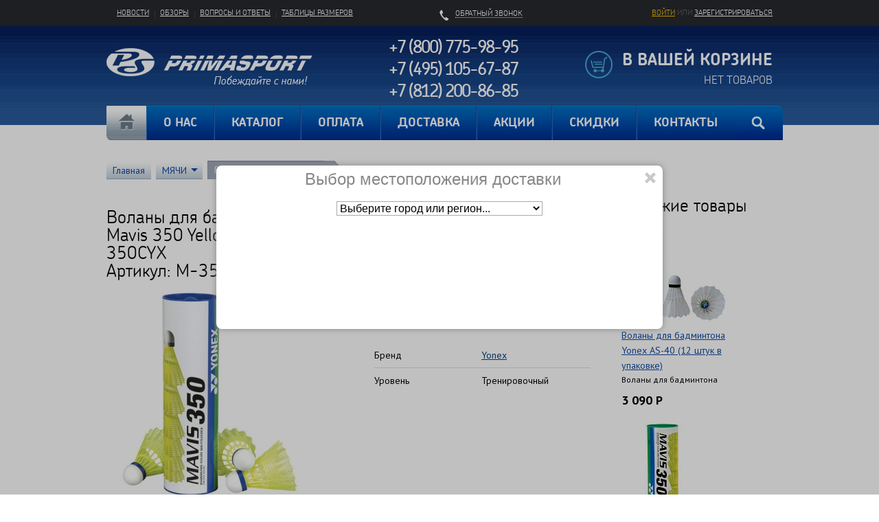

--- FILE ---
content_type: text/html; charset=UTF-8
request_url: https://primasport.ru/catalog/401/volany-dlya-badmintona-yonex-mavis-350-yellow-middle-m-350cyx/
body_size: 37909
content:
<!doctype html>
<html>
<head>
	<title>Воланы для бадминтона Yonex Mavis 350 Yellow-Middle M-350CYX арт.M-350CYX (размер № , Желтый, Бело-синий) в Москве и Санкт-Петербурге. Доставка по всей России.</title>
	<!--<script src="https://code.jquery.com/jquery-1.7.0.min.js"></script>-->
	<script src="https://ajax.googleapis.com/ajax/libs/jquery/1.12.4/jquery.min.js"></script>
	 <meta http-equiv="Content-Type" content="text/html; charset=UTF-8" />  
<meta name="robots" content="index, follow" />
<meta name="description" content="В интернет-магазине PRIMASPORT.RU Вы можете купить Воланы для бадминтона Yonex Mavis 350 Yellow-Middle M-350CYX (цвет Желтый, Бело-синий) по выгодной цене. Удобная и быстрая доставка по всей России. Возможность онлайн оплаты." />
<link href="/bitrix/js/ui/design-tokens/dist/ui.design-tokens.css?175525040426358" type="text/css"  rel="stylesheet" />
<link href="/bitrix/js/ui/fonts/opensans/ui.font.opensans.css?17552504032555" type="text/css"  rel="stylesheet" />
<link href="/bitrix/js/main/popup/dist/main.popup.bundle.css?175525040131694" type="text/css"  rel="stylesheet" />
<link href="/bitrix/js/main/loader/dist/loader.bundle.css?17552504012425" type="text/css"  rel="stylesheet" />
<link href="/bitrix/js/main/core/css/core_viewer.css?175525040161330" type="text/css"  rel="stylesheet" />
<link href="/bitrix/js/ui/entity-selector/dist/entity-selector.bundle.css?175525040324725" type="text/css"  rel="stylesheet" />
<link href="/bitrix/js/ui/icon-set/icon-base.css?17552504031830" type="text/css"  rel="stylesheet" />
<link href="/bitrix/js/ui/icon-set/actions/style.css?175525040320996" type="text/css"  rel="stylesheet" />
<link href="/bitrix/js/ui/icon-set/main/style.css?175525040380627" type="text/css"  rel="stylesheet" />
<link href="/bitrix/js/main/sidepanel/dist/side-panel.bundle.css?175525040125745" type="text/css"  rel="stylesheet" />
<link href="/bitrix/js/socialnetwork/entity-selector/dist/sonet-entity-selector.bundle.css?17552504061542" type="text/css"  rel="stylesheet" />
<link href="/bitrix/js/ui/design-tokens/air/dist/air-design-tokens.css?1755250404113422" type="text/css"  rel="stylesheet" />
<link href="/bitrix/js/ui/switcher/dist/ui.switcher.bundle.css?17552504047550" type="text/css"  rel="stylesheet" />
<link href="/bitrix/js/ui/cnt/ui.cnt.css?17552504045220" type="text/css"  rel="stylesheet" />
<link href="/bitrix/js/ui/cnt/dist/cnt.bundle.css?17552504046343" type="text/css"  rel="stylesheet" />
<link href="/bitrix/js/ui/icon-set/outline/style.css?175525040391990" type="text/css"  rel="stylesheet" />
<link href="/bitrix/js/ui/buttons/dist/ui.buttons.bundle.css?175525040476396" type="text/css"  rel="stylesheet" />
<link href="/bitrix/js/main/core/css/core_date.css?175525040110481" type="text/css"  rel="stylesheet" />
<link href="/bitrix/js/fileman/html_editor/html-editor.css?175525039966036" type="text/css"  rel="stylesheet" />
<link href="/bitrix/templates/.default/components/intaro/one.click.buy/oneclick/style.css?17552504164493" type="text/css"  rel="stylesheet" />
<link href="/bitrix/components/bitrix/forum.topic.reviews/templates/.default/style.css?175525041218196" type="text/css"  rel="stylesheet" />
<link href="/bitrix/components/bitrix/main.post.form/templates/.default/style.css?175525040830089" type="text/css"  rel="stylesheet" />
<link href="/bitrix/panel/main/popup.css?175525045022696" type="text/css"  rel="stylesheet" />
<link href="/bitrix/templates/inner_test/components/bitrix/search.title/topsearch/style.css?17552504162493" type="text/css"  data-template-style="true"  rel="stylesheet" />
<link href="/bitrix/templates/inner_test/components/bitrix/menu/main/style.css?1755250416583" type="text/css"  data-template-style="true"  rel="stylesheet" />
<link href="/bitrix/templates/inner_test/components/bitrix/breadcrumb/breadcrumbs/style.css?1755250416121" type="text/css"  data-template-style="true"  rel="stylesheet" />
<link href="/css/jquery.formstyler.css?175525045112444" type="text/css"  data-template-style="true"  rel="stylesheet" />
<link href="/css/fotorama.css?175525045113408" type="text/css"  data-template-style="true"  rel="stylesheet" />
<link href="/css/jquery.fancybox.css?17552504514913" type="text/css"  data-template-style="true"  rel="stylesheet" />
<link href="/css/jqzoom.css?17552504512645" type="text/css"  data-template-style="true"  rel="stylesheet" />
<link href="/bitrix/templates/inner_test/styles.css?1755250416769" type="text/css"  data-template-style="true"  rel="stylesheet" />
<link href="/bitrix/templates/inner_test/template_styles.css?1755250416241942" type="text/css"  data-template-style="true"  rel="stylesheet" />
<script>if(!window.BX)window.BX={};if(!window.BX.message)window.BX.message=function(mess){if(typeof mess==='object'){for(let i in mess) {BX.message[i]=mess[i];} return true;}};</script>
<script>(window.BX||top.BX).message({"JS_CORE_LOADING":"Загрузка...","JS_CORE_NO_DATA":"- Нет данных -","JS_CORE_WINDOW_CLOSE":"Закрыть","JS_CORE_WINDOW_EXPAND":"Развернуть","JS_CORE_WINDOW_NARROW":"Свернуть в окно","JS_CORE_WINDOW_SAVE":"Сохранить","JS_CORE_WINDOW_CANCEL":"Отменить","JS_CORE_WINDOW_CONTINUE":"Продолжить","JS_CORE_H":"ч","JS_CORE_M":"м","JS_CORE_S":"с","JSADM_AI_HIDE_EXTRA":"Скрыть лишние","JSADM_AI_ALL_NOTIF":"Показать все","JSADM_AUTH_REQ":"Требуется авторизация!","JS_CORE_WINDOW_AUTH":"Войти","JS_CORE_IMAGE_FULL":"Полный размер"});</script>

<script src="/bitrix/js/main/core/core.js?1755250401511455"></script>

<script>BX.Runtime.registerExtension({"name":"main.core","namespace":"BX","loaded":true});</script>
<script>BX.setJSList(["\/bitrix\/js\/main\/core\/core_ajax.js","\/bitrix\/js\/main\/core\/core_promise.js","\/bitrix\/js\/main\/polyfill\/promise\/js\/promise.js","\/bitrix\/js\/main\/loadext\/loadext.js","\/bitrix\/js\/main\/loadext\/extension.js","\/bitrix\/js\/main\/polyfill\/promise\/js\/promise.js","\/bitrix\/js\/main\/polyfill\/find\/js\/find.js","\/bitrix\/js\/main\/polyfill\/includes\/js\/includes.js","\/bitrix\/js\/main\/polyfill\/matches\/js\/matches.js","\/bitrix\/js\/ui\/polyfill\/closest\/js\/closest.js","\/bitrix\/js\/main\/polyfill\/fill\/main.polyfill.fill.js","\/bitrix\/js\/main\/polyfill\/find\/js\/find.js","\/bitrix\/js\/main\/polyfill\/matches\/js\/matches.js","\/bitrix\/js\/main\/polyfill\/core\/dist\/polyfill.bundle.js","\/bitrix\/js\/main\/core\/core.js","\/bitrix\/js\/main\/polyfill\/intersectionobserver\/js\/intersectionobserver.js","\/bitrix\/js\/main\/lazyload\/dist\/lazyload.bundle.js","\/bitrix\/js\/main\/polyfill\/core\/dist\/polyfill.bundle.js","\/bitrix\/js\/main\/parambag\/dist\/parambag.bundle.js"]);
</script>
<script>BX.Runtime.registerExtension({"name":"ls","namespace":"window","loaded":true});</script>
<script>BX.Runtime.registerExtension({"name":"fx","namespace":"window","loaded":true});</script>
<script>BX.Runtime.registerExtension({"name":"jquery","namespace":"window","loaded":true});</script>
<script>BX.Runtime.registerExtension({"name":"ui.design-tokens","namespace":"window","loaded":true});</script>
<script>BX.Runtime.registerExtension({"name":"ui.fonts.opensans","namespace":"window","loaded":true});</script>
<script>BX.Runtime.registerExtension({"name":"main.popup","namespace":"BX.Main","loaded":true});</script>
<script>BX.Runtime.registerExtension({"name":"popup","namespace":"window","loaded":true});</script>
<script>BX.Runtime.registerExtension({"name":"main.loader","namespace":"BX","loaded":true});</script>
<script>BX.Runtime.registerExtension({"name":"loader","namespace":"window","loaded":true});</script>
<script>(window.BX||top.BX).message({"DISK_MYOFFICE":false});(window.BX||top.BX).message({"JS_CORE_VIEWER_DOWNLOAD":"Скачать","JS_CORE_VIEWER_EDIT":"Редактировать","JS_CORE_VIEWER_DESCR_AUTHOR":"Автор","JS_CORE_VIEWER_DESCR_LAST_MODIFY":"Последние изменения","JS_CORE_VIEWER_TOO_BIG_FOR_VIEW":"Файл слишком большой для просмотра","JS_CORE_VIEWER_OPEN_WITH_GVIEWER":"Открыть файл в Google Viewer","JS_CORE_VIEWER_IFRAME_DESCR_ERROR":"К сожалению, не удалось открыть документ.","JS_CORE_VIEWER_IFRAME_PROCESS_SAVE_DOC":"Сохранение документа","JS_CORE_VIEWER_IFRAME_UPLOAD_DOC_TO_GOOGLE":"Загрузка документа","JS_CORE_VIEWER_IFRAME_CONVERT_ACCEPT":"Конвертировать","JS_CORE_VIEWER_IFRAME_CONVERT_DECLINE":"Отменить","JS_CORE_VIEWER_IFRAME_CONVERT_TO_NEW_FORMAT":"Документ будет сконвертирован в docx, xls, pptx, так как имеет старый формат.","JS_CORE_VIEWER_IFRAME_DESCR_SAVE_DOC":"Сохранить документ?","JS_CORE_VIEWER_IFRAME_SAVE_DOC":"Сохранить","JS_CORE_VIEWER_IFRAME_DISCARD_DOC":"Отменить изменения","JS_CORE_VIEWER_IFRAME_CHOICE_SERVICE_EDIT":"Редактировать с помощью","JS_CORE_VIEWER_IFRAME_SET_DEFAULT_SERVICE_EDIT":"Использовать для всех файлов","JS_CORE_VIEWER_IFRAME_CHOICE_SERVICE_EDIT_ACCEPT":"Применить","JS_CORE_VIEWER_IFRAME_CHOICE_SERVICE_EDIT_DECLINE":"Отменить","JS_CORE_VIEWER_IFRAME_UPLOAD_NEW_VERSION_IN_COMMENT":"Загрузил новую версию файла","JS_CORE_VIEWER_SERVICE_GOOGLE_DRIVE":"Google Docs","JS_CORE_VIEWER_SERVICE_SKYDRIVE":"MS Office Online","JS_CORE_VIEWER_IFRAME_CANCEL":"Отмена","JS_CORE_VIEWER_IFRAME_DESCR_SAVE_DOC_F":"В одном из окон вы редактируете данный документ. Если вы завершили работу над документом, нажмите \u0022#SAVE_DOC#\u0022, чтобы загрузить измененный файл на портал.","JS_CORE_VIEWER_SAVE":"Сохранить","JS_CORE_VIEWER_EDIT_IN_SERVICE":"Редактировать в #SERVICE#","JS_CORE_VIEWER_NOW_EDITING_IN_SERVICE":"Редактирование в #SERVICE#","JS_CORE_VIEWER_SAVE_TO_OWN_FILES_MSGVER_1":"Сохранить на Битрикс24.Диск","JS_CORE_VIEWER_DOWNLOAD_TO_PC":"Скачать на локальный компьютер","JS_CORE_VIEWER_GO_TO_FILE":"Перейти к файлу","JS_CORE_VIEWER_DESCR_SAVE_FILE_TO_OWN_FILES":"Файл #NAME# успешно сохранен\u003Cbr\u003Eв папку \u0022Файлы\\Сохраненные\u0022","JS_CORE_VIEWER_DESCR_PROCESS_SAVE_FILE_TO_OWN_FILES":"Файл #NAME# сохраняется\u003Cbr\u003Eна ваш \u0022Битрикс24.Диск\u0022","JS_CORE_VIEWER_HISTORY_ELEMENT":"История","JS_CORE_VIEWER_VIEW_ELEMENT":"Просмотреть","JS_CORE_VIEWER_THROUGH_VERSION":"Версия #NUMBER#","JS_CORE_VIEWER_THROUGH_LAST_VERSION":"Последняя версия","JS_CORE_VIEWER_DISABLE_EDIT_BY_PERM":"Автор не разрешил вам редактировать этот документ","JS_CORE_VIEWER_IFRAME_UPLOAD_NEW_VERSION_IN_COMMENT_F":"Загрузила новую версию файла","JS_CORE_VIEWER_IFRAME_UPLOAD_NEW_VERSION_IN_COMMENT_M":"Загрузил новую версию файла","JS_CORE_VIEWER_IFRAME_CONVERT_TO_NEW_FORMAT_EX":"Документ будет сконвертирован в формат #NEW_FORMAT#, так как текущий формат #OLD_FORMAT# является устаревшим.","JS_CORE_VIEWER_CONVERT_TITLE":"Конвертировать в #NEW_FORMAT#?","JS_CORE_VIEWER_CREATE_IN_SERVICE":"Создать с помощью #SERVICE#","JS_CORE_VIEWER_NOW_CREATING_IN_SERVICE":"Создание документа в #SERVICE#","JS_CORE_VIEWER_SAVE_AS":"Сохранить как","JS_CORE_VIEWER_CREATE_DESCR_SAVE_DOC_F":"В одном из окон вы создаете новый документ. Если вы завершили работу над документом, нажмите \u0022#SAVE_AS_DOC#\u0022, чтобы перейти к добавлению документа на портал.","JS_CORE_VIEWER_NOW_DOWNLOAD_FROM_SERVICE":"Загрузка документа из #SERVICE#","JS_CORE_VIEWER_EDIT_IN_LOCAL_SERVICE":"Редактировать на моём компьютере","JS_CORE_VIEWER_EDIT_IN_LOCAL_SERVICE_SHORT":"Редактировать на #SERVICE#","JS_CORE_VIEWER_SERVICE_LOCAL":"моём компьютере","JS_CORE_VIEWER_DOWNLOAD_B24_DESKTOP":"Скачать","JS_CORE_VIEWER_SERVICE_LOCAL_INSTALL_DESKTOP_MSGVER_1":"Для эффективного редактирования документов на компьютере, установите приложение для компьютера и подключите Битрикс24.Диск","JS_CORE_VIEWER_SHOW_FILE_DIALOG_OAUTH_NOTICE":"Для просмотра файла, пожалуйста, авторизуйтесь в своем аккаунте \u003Ca id=\u0022bx-js-disk-run-oauth-modal\u0022 href=\u0022#\u0022\u003E#SERVICE#\u003C\/a\u003E.","JS_CORE_VIEWER_SERVICE_OFFICE365":"Office365","JS_CORE_VIEWER_DOCUMENT_IS_LOCKED_BY":"Документ заблокирован на редактирование","JS_CORE_VIEWER_SERVICE_MYOFFICE":"МойОфис","JS_CORE_VIEWER_OPEN_PDF_PREVIEW":"Просмотреть pdf-версию файла","JS_CORE_VIEWER_AJAX_ACCESS_DENIED":"Не хватает прав для просмотра файла. Попробуйте обновить страницу.","JS_CORE_VIEWER_AJAX_CONNECTION_FAILED":"При попытке открыть файл возникла ошибка. Пожалуйста, попробуйте позже.","JS_CORE_VIEWER_AJAX_OPEN_NEW_TAB":"Открыть в новом окне","JS_CORE_VIEWER_AJAX_PRINT":"Распечатать","JS_CORE_VIEWER_TRANSFORMATION_IN_PROCESS":"Документ сохранён. Мы готовим его к показу.","JS_CORE_VIEWER_IFRAME_ERROR_TITLE":"Не удалось открыть документ","JS_CORE_VIEWER_DOWNLOAD_B24_DESKTOP_FULL":"Скачать приложение","JS_CORE_VIEWER_DOWNLOAD_DOCUMENT":"Скачать документ","JS_CORE_VIEWER_IFRAME_ERROR_COULD_NOT_VIEW":"К сожалению, не удалось просмотреть документ.","JS_CORE_VIEWER_ACTIONPANEL_MORE":"Ещё"});</script>
<script>BX.Runtime.registerExtension({"name":"viewer","namespace":"window","loaded":true});</script>
<script>(window.BX||top.BX).message({"UI_TAG_SELECTOR_SEARCH_PLACEHOLDER":"поиск","UI_TAG_SELECTOR_ADD_BUTTON_CAPTION":"Добавить","UI_TAG_SELECTOR_ADD_BUTTON_CAPTION_MORE":"Добавить еще","UI_TAG_SELECTOR_ADD_BUTTON_CAPTION_SINGLE":"Изменить","UI_TAG_SELECTOR_CREATE_BUTTON_CAPTION":"Создать","UI_SELECTOR_SEARCH_LOADER_TEXT":"Идет поиск дополнительных результатов...","UI_SELECTOR_SEARCH_TAB_TITLE":"Поиск","UI_SELECTOR_SEARCH_STUB_TITLE":"Нет совпадений","UI_SELECTOR_SEARCH_STUB_SUBTITLE_MSGVER_1":"Попробуйте изменить условия поиска","UI_SELECTOR_RECENT_TAB_TITLE":"Последние","UI_SELECTOR_ITEM_LINK_TITLE":"подробнее","UI_SELECTOR_TAB_STUB_TITLE":"В категории \u0026laquo;#TAB_TITLE#\u0026raquo; ничего не найдено","UI_SELECTOR_CREATE_ITEM_LABEL":"Создать:"});</script>
<script type="extension/settings" data-extension="ui.entity-selector">{"extensions":["bizproc.entity-selector","catalog.entity-selector","highloadblock.entity-selector","im.entity-selector","landing.entity-selector","seo.entity-selector","socialnetwork.entity-selector"]}</script>
<script type="extension/settings" data-extension="bizproc.entity-selector">{"entities":[{"id":"bizproc-template","options":{"dynamicLoad":true,"dynamicSearch":true}},{"id":"bizproc-script-template","options":{"dynamicLoad":true,"dynamicSearch":true}},{"id":"bizproc-automation-template","options":{"dynamicLoad":true,"dynamicSearch":true}}]}</script>
<script>BX.Runtime.registerExtension({"name":"bizproc.entity-selector","namespace":"window","loaded":true});</script>
<script type="extension/settings" data-extension="catalog.entity-selector">{"entities":[{"id":"product","options":{"dynamicLoad":true,"dynamicSearch":true,"searchFields":[{"name":"supertitle","type":"string","system":true},{"name":"SEARCH_PROPERTIES","type":"string"},{"name":"PREVIEW_TEXT","type":"string"},{"name":"DETAIL_TEXT","type":"string"},{"name":"PARENT_NAME","type":"string"},{"name":"PARENT_SEARCH_PROPERTIES","type":"string"},{"name":"PARENT_PREVIEW_TEXT","type":"string"},{"name":"PARENT_DETAIL_TEXT","type":"string"}],"itemOptions":{"default":{"avatar":"\/bitrix\/js\/catalog\/entity-selector\/src\/images\/product.svg","captionOptions":{"fitContent":true,"maxWidth":150}}}}},{"id":"product_variation","options":{"dynamicLoad":false,"dynamicSearch":true,"searchFields":[{"name":"supertitle","type":"string","system":true},{"name":"SEARCH_PROPERTIES","type":"string"},{"name":"PREVIEW_TEXT","type":"string"},{"name":"DETAIL_TEXT","type":"string"},{"name":"PARENT_NAME","type":"string"},{"name":"PARENT_SEARCH_PROPERTIES","type":"string"},{"name":"PARENT_PREVIEW_TEXT","type":"string"},{"name":"PARENT_DETAIL_TEXT","type":"string"}],"itemOptions":{"default":{"avatar":"\/bitrix\/js\/catalog\/entity-selector\/src\/images\/product.svg","captionOptions":{"fitContent":true,"maxWidth":150}}}}},{"id":"variation","options":{"dynamicLoad":true,"dynamicSearch":true,"searchFields":[{"name":"supertitle","type":"string","system":true},{"name":"SEARCH_PROPERTIES","type":"string"},{"name":"PREVIEW_TEXT","type":"string"},{"name":"DETAIL_TEXT","type":"string"},{"name":"PARENT_NAME","type":"string"},{"name":"PARENT_SEARCH_PROPERTIES","type":"string"},{"name":"PARENT_PREVIEW_TEXT","type":"string"},{"name":"PARENT_DETAIL_TEXT","type":"string"}],"itemOptions":{"default":{"avatar":"\/bitrix\/js\/catalog\/entity-selector\/src\/images\/product.svg","captionOptions":{"fitContent":true,"maxWidth":150}}}}},{"id":"store","options":{"itemOptions":{"default":{"avatar":"\/bitrix\/js\/catalog\/entity-selector\/src\/images\/store.svg"}}}},{"id":"dynamic","options":{"itemOptions":{"default":{"avatar":"\/bitrix\/js\/catalog\/entity-selector\/src\/images\/dynamic.svg"}}}},{"id":"agent-contractor-product-variation","options":{"dynamicLoad":true,"dynamicSearch":true,"searchFields":[{"name":"supertitle","type":"string","system":true},{"name":"SEARCH_PROPERTIES","type":"string"},{"name":"PREVIEW_TEXT","type":"string"},{"name":"DETAIL_TEXT","type":"string"},{"name":"PARENT_NAME","type":"string"},{"name":"PARENT_SEARCH_PROPERTIES","type":"string"},{"name":"PARENT_PREVIEW_TEXT","type":"string"},{"name":"PARENT_DETAIL_TEXT","type":"string"}],"itemOptions":{"default":{"avatar":"\/bitrix\/js\/catalog\/entity-selector\/src\/images\/product.svg","captionOptions":{"fitContent":true,"maxWidth":150}}}}},{"id":"agent-contractor-section","options":{"dynamicLoad":true,"dynamicSearch":true,"searchFields":[{"name":"supertitle","type":"string","system":true},{"name":"SEARCH_PROPERTIES","type":"string"},{"name":"PREVIEW_TEXT","type":"string"},{"name":"DETAIL_TEXT","type":"string"},{"name":"PARENT_NAME","type":"string"},{"name":"PARENT_SEARCH_PROPERTIES","type":"string"},{"name":"PARENT_PREVIEW_TEXT","type":"string"},{"name":"PARENT_DETAIL_TEXT","type":"string"}],"itemOptions":{"default":{"avatar":"\/bitrix\/js\/catalog\/entity-selector\/src\/images\/product.svg","captionOptions":{"fitContent":true,"maxWidth":150}}},"tagOptions":{"default":{"textColor":"#535c69","bgColor":"#d2f95f"}}}}]}</script>
<script>BX.Runtime.registerExtension({"name":"catalog.entity-selector","namespace":"window","loaded":true});</script>
<script type="extension/settings" data-extension="highloadblock.entity-selector">{"entities":[{"id":"highloadblock-element","options":{"dynamicLoad":true,"dynamicSearch":true}}]}</script>
<script>BX.Runtime.registerExtension({"name":"highloadblock.entity-selector","namespace":"window","loaded":true});</script>
<script type="extension/settings" data-extension="im.entity-selector">{"entities":[{"id":"im-bot","options":{"dynamicLoad":true,"dynamicSearch":true,"itemOptions":{"default":{"supertitle":"Чат-бот","textColor":"#725acc"},"network":{"textColor":"#0a962f"},"support24":{"textColor":"#0165af"}}}},{"id":"im-chat","options":{"dynamicLoad":true,"dynamicSearch":true,"itemOptions":{"CHANNEL":{"supertitle":"Канал"},"ANNOUNCEMENT":{"supertitle":"Чат анонсов"},"GROUP":{"supertitle":"Групповой чат"},"VIDEOCONF":{"supertitle":"Чат видеконференции"},"CALL":{"supertitle":"Чат звонка"},"CRM":{"supertitle":"Чат сделки"},"SONET_GROUP":{"supertitle":"Чат группы"},"CALENDAR":{"supertitle":"Чат встречи"},"TASKS":{"supertitle":"Чат задачи"},"SUPPORT24_NOTIFIER":{"supertitle":"Поддержка24","textColor":"#0165af"},"SUPPORT24_QUESTION":{"supertitle":"Вопрос в поддержку","textColor":"#0165af"},"LINES":{"supertitle":"Открытая линия","textColor":"#0a962f"},"LIVECHAT":{"supertitle":"Открытая линия","textColor":"#0a962f"}}}},{"id":"im-chat-user","options":{"dynamicLoad":true,"dynamicSearch":true}},{"id":"im-user","options":{"dynamicLoad":true,"dynamicSearch":true}},{"id":"im-recent","options":{"dynamicLoad":true}},{"id":"imbot-network","options":{"dynamicSearch":true}}]}</script>
<script>BX.Runtime.registerExtension({"name":"im.entity-selector","namespace":"window","loaded":true});</script>
<script type="extension/settings" data-extension="landing.entity-selector">{"entities":[{"id":"landing","options":{"itemOptions":{"default":{"avatarOptions":{"bgSize":"cover"}},"folder":{"avatar":"\/bitrix\/js\/landing\/entity-selector\/src\/images\/icon-folder.svg"}},"dynamicLoad":true,"dynamicSearch":true}}]}</script>
<script>BX.Runtime.registerExtension({"name":"landing.entity-selector","namespace":"window","loaded":true});</script>
<script>BX.Runtime.registerExtension({"name":"main.pageobject","namespace":"BX","loaded":true});</script>
<script>(window.BX||top.BX).message({"CORE_CLIPBOARD_COPY_SUCCESS":"Скопировано","CORE_CLIPBOARD_COPY_FAILURE":"Не удалось скопировать"});</script>
<script>BX.Runtime.registerExtension({"name":"clipboard","namespace":"window","loaded":true});</script>
<script>BX.Runtime.registerExtension({"name":"ui.icon-set","namespace":"window","loaded":true});</script>
<script>BX.Runtime.registerExtension({"name":"ui.icon-set.actions","namespace":"window","loaded":true});</script>
<script>BX.Runtime.registerExtension({"name":"ui.icon-set.main","namespace":"window","loaded":true});</script>
<script>(window.BX||top.BX).message({"MAIN_SIDEPANEL_CLOSE":"Закрыть","MAIN_SIDEPANEL_PRINT":"Печать","MAIN_SIDEPANEL_NEW_WINDOW":"Открыть в новом окне","MAIN_SIDEPANEL_COPY_LINK":"Скопировать ссылку","MAIN_SIDEPANEL_MINIMIZE":"Свернуть","MAIN_SIDEPANEL_REMOVE_ALL":"Удалить всё из быстрого доступа"});</script>
<script>BX.Runtime.registerExtension({"name":"main.sidepanel","namespace":"BX.SidePanel","loaded":true});</script>
<script>BX.Runtime.registerExtension({"name":"sidepanel","namespace":"window","loaded":true});</script>
<script>(window.BX||top.BX).message({"SOCNET_ENTITY_SELECTOR_INVITE_EMPLOYEE":"Пригласить сотрудника","SOCNET_ENTITY_SELECTOR_INVITE_EXTRANET":"Пригласить внешнего пользователя","SOCNET_ENTITY_SELECTOR_INVITE_EMPLOYEE_OR_EXTRANET":"Пригласить сотрудника или внешнего пользователя","SOCNET_ENTITY_SELECTOR_INVITE_GUEST":"Пригласить гостя","SOCNET_ENTITY_SELECTOR_CREATE_PROJECT":"Создать группу","SOCNET_ENTITY_SELECTOR_CREATE_PROJECT_1":"Создать проект","SOCNET_ENTITY_SELECTOR_INVITE_EMPLOYEE_OR_GUEST":"\u003Cemployee\u003EПригласить сотрудника\u003C\/employee\u003E\u003Cspan\u003Eили\u003C\/span\u003E\u003Cguest\u003Eпригласить гостя\u003C\/guest\u003E","SOCNET_ENTITY_SELECTOR_EMPLOYEE_OR_PROJECT":"\u003Cemployee\u003EПригласить сотрудника\u003C\/employee\u003E\u003Cspan\u003Eили\u003C\/span\u003E\u003Cproject\u003Eсоздать группу\u003C\/project\u003E","SOCNET_ENTITY_SELECTOR_PROJECT_OR_GUEST":"\u003Cproject\u003EСоздать группу\u003C\/project\u003E\u003Cspan\u003Eили\u003C\/span\u003E\u003Cguest\u003Eпригласить гостя\u003C\/guest\u003E","SOCNET_ENTITY_SELECTOR_EMPLOYEE_OR_PROJECT_OR_GUEST":"\u003Cemployee\u003EПригласить сотрудника\u003C\/employee\u003E\u003Cspan\u003Eили\u003C\/span\u003E\u003Cproject\u003Eсоздать группу\u003C\/project\u003E\u003Cspan\u003Eили\u003C\/span\u003E\u003Cguest\u003Eпригласить гостя\u003C\/guest\u003E","SOCNET_ENTITY_SELECTOR_INVITED_USERS_TAB_TITLE":"Приглашенные","SOCNET_ENTITY_SELECTOR_INVITED_GUEST_HINT":"Вы можете добавить не только сотрудника, но и партнера или клиента по электронной почте.","SOCNET_ENTITY_SELECTOR_TAG_FOOTER_LABEL":"Начните ввод, чтобы создать новый тег","SOCNET_ENTITY_SELECTOR_CREATE":"Создать","SOCNET_ENTITY_SELECTOR_CANCEL":"Отмена"});</script>
<script type="extension/settings" data-extension="socialnetwork.entity-selector">{"entities":[{"id":"user","options":{"dynamicLoad":true,"dynamicSearch":true,"searchFields":[{"name":"position","type":"string"},{"name":"email","type":"email"}],"searchCacheLimits":["^[=_0-9a-z+~\u0027!\\$\u0026*^`|\\#%\\\/?{}-]+(\\.[=_0-9a-z+~\u0027!\\$\u0026*^`|\\#%\\\/?{}-]+)*@"],"badgeOptions":[{"title":"В отпуске","bgColor":"#b4f4e6","textColor":"#27a68a","conditions":{"isOnVacation":true}},{"title":"Приглашен","textColor":"#23a2ca","bgColor":"#dcf6fe","conditions":{"invited":true}}],"itemOptions":{"default":{"avatar":"\/bitrix\/js\/socialnetwork\/entity-selector\/src\/images\/default-user.svg","link":"\/company\/personal\/user\/#id#\/","linkTitle":"о сотруднике"},"extranet":{"textColor":"#ca8600","avatar":"\/bitrix\/js\/socialnetwork\/entity-selector\/src\/images\/extranet-user.svg","badges":[{"title":"Экстранет","textColor":"#bb8412","bgColor":"#fff599"}]},"email":{"textColor":"#ca8600","avatar":"\/bitrix\/js\/socialnetwork\/entity-selector\/src\/images\/email-user.svg","badges":[{"title":"Гость","textColor":"#bb8412","bgColor":"#fff599"}]},"inactive":{"badges":[{"title":"Уволен","textColor":"#828b95","bgColor":"#eaebec"}]},"integrator":{"badges":[{"title":"Интегратор","textColor":"#668d13","bgColor":"#e6f4b9"}]},"collaber":{"avatar":"\/bitrix\/js\/socialnetwork\/entity-selector\/src\/images\/collaber-user.svg","textColor":"#19CC45","avatarOptions":{"outline":"1px solid #19CC45","border":"2px solid #fff","outlineOffset":"-1px"}}},"tagOptions":{"default":{"textColor":"#1066bb","bgColor":"#bcedfc","avatar":"\/bitrix\/js\/socialnetwork\/entity-selector\/src\/images\/default-tag-user.svg"},"extranet":{"textColor":"#a9750f","bgColor":"#ffec91","avatar":"\/bitrix\/js\/socialnetwork\/entity-selector\/src\/images\/extranet-user.svg"},"email":{"textColor":"#a26b00","bgColor":"#ffec91","avatar":"\/bitrix\/js\/socialnetwork\/entity-selector\/src\/images\/email-user.svg"},"inactive":{"textColor":"#5f6670","bgColor":"#ecedef"},"collaber":{"textColor":"#1E8D36","bgColor":"#D4FDB0","avatar":"\/bitrix\/js\/socialnetwork\/entity-selector\/src\/images\/collaber-user.svg"}}}},{"id":"fired-user","options":{"dynamicLoad":true,"dynamicSearch":true,"searchFields":[{"name":"position","type":"string"},{"name":"email","type":"email"}],"searchCacheLimits":["^[=_0-9a-z+~\u0027!\\$\u0026*^`|\\#%\\\/?{}-]+(\\.[=_0-9a-z+~\u0027!\\$\u0026*^`|\\#%\\\/?{}-]+)*@"],"badgeOptions":[{"title":"В отпуске","bgColor":"#b4f4e6","textColor":"#27a68a","conditions":{"isOnVacation":true}},{"title":"Приглашен","textColor":"#23a2ca","bgColor":"#dcf6fe","conditions":{"invited":true}}],"itemOptions":{"default":{"avatar":"\/bitrix\/js\/socialnetwork\/entity-selector\/src\/images\/default-user.svg","link":"\/company\/personal\/user\/#id#\/","linkTitle":"о сотруднике"},"extranet":{"textColor":"#ca8600","avatar":"\/bitrix\/js\/socialnetwork\/entity-selector\/src\/images\/extranet-user.svg","badges":[{"title":"Экстранет","textColor":"#bb8412","bgColor":"#fff599"}]},"email":{"textColor":"#ca8600","avatar":"\/bitrix\/js\/socialnetwork\/entity-selector\/src\/images\/email-user.svg","badges":[{"title":"Гость","textColor":"#bb8412","bgColor":"#fff599"}]},"inactive":{"badges":[{"title":"Уволен","textColor":"#828b95","bgColor":"#eaebec"}]},"integrator":{"badges":[{"title":"Интегратор","textColor":"#668d13","bgColor":"#e6f4b9"}]},"collaber":{"avatar":"\/bitrix\/js\/socialnetwork\/entity-selector\/src\/images\/collaber-user.svg","textColor":"#19CC45","avatarOptions":{"outline":"1px solid #19CC45","border":"2px solid #fff","outlineOffset":"-1px"}}},"tagOptions":{"default":{"textColor":"#1066bb","bgColor":"#bcedfc","avatar":"\/bitrix\/js\/socialnetwork\/entity-selector\/src\/images\/default-tag-user.svg"},"extranet":{"textColor":"#a9750f","bgColor":"#ffec91","avatar":"\/bitrix\/js\/socialnetwork\/entity-selector\/src\/images\/extranet-user.svg"},"email":{"textColor":"#a26b00","bgColor":"#ffec91","avatar":"\/bitrix\/js\/socialnetwork\/entity-selector\/src\/images\/email-user.svg"},"inactive":{"textColor":"#5f6670","bgColor":"#ecedef"},"collaber":{"textColor":"#1E8D36","bgColor":"#D4FDB0","avatar":"\/bitrix\/js\/socialnetwork\/entity-selector\/src\/images\/collaber-user.svg"}}}},{"id":"project","options":{"dynamicLoad":true,"dynamicSearch":true,"itemOptions":{"default":{"avatar":"\/bitrix\/js\/socialnetwork\/entity-selector\/src\/images\/project.svg","link":"\/workgroups\/group\/#id#\/card\/","linkTitle":"о группе","supertitle":"Группа"},"extranet":{"avatar":"\/bitrix\/js\/socialnetwork\/entity-selector\/src\/images\/extranet-project.svg","textColor":"#ca8600","badges":[{"title":"Экстранет","textColor":"#bb8412","bgColor":"#fff599"}]},"collab":{"avatar":"\/bitrix\/js\/socialnetwork\/entity-selector\/src\/images\/collab-project.svg","textColor":"#00a94e","supertitle":"Коллаба","link":""}},"tagOptions":{"default":{"textColor":"#207976","bgColor":"#ade7e4"},"extranet":{"textColor":"#a9750f","bgColor":"#ffec91"}}}},{"id":"project-access-codes","options":{"dynamicLoad":true,"dynamicSearch":true,"itemOptions":{"default":{"avatar":"\/bitrix\/js\/socialnetwork\/entity-selector\/src\/images\/project.svg","link":"","linkTitle":"о группе","supertitle":"Группа"},"extranet":{"avatar":"\/bitrix\/js\/socialnetwork\/entity-selector\/src\/images\/extranet-project.svg","textColor":"#ca8600","badges":[{"title":"Экстранет","textColor":"#bb8412","bgColor":"#fff599"}]},"collab":{"avatar":"\/bitrix\/js\/socialnetwork\/entity-selector\/src\/images\/collab-project.svg","textColor":"#00a94e","supertitle":"Коллаба","link":""}},"tagOptions":{"default":{"textColor":"#207976","bgColor":"#ade7e4"},"extranet":{"textColor":"#a9750f","bgColor":"#ffec91"}}}},{"id":"meta-user","options":{"dynamicLoad":true,"dynamicSearch":false,"itemOptions":{"all-users":{"avatar":"\/bitrix\/js\/socialnetwork\/entity-selector\/src\/images\/meta-user-all.svg"},"other-users":{"avatar":"\/bitrix\/js\/socialnetwork\/entity-selector\/src\/images\/meta-user-other.svg"}},"tagOptions":{"all-users":{"textColor":"#5f6670","bgColor":"#dbf087","avatar":""},"other-users":{"textColor":"#5f6670","bgColor":"#dbf087","avatar":""}}}},{"id":"project-tag","options":{"dynamicLoad":true,"dynamicSearch":true,"itemOptions":{"default":{"avatar":"\/bitrix\/js\/socialnetwork\/entity-selector\/src\/images\/default-tag.svg"}}}}]}</script>
<script>BX.Runtime.registerExtension({"name":"socialnetwork.entity-selector","namespace":"BX.SocialNetwork.EntitySelector","loaded":true});</script>
<script>BX.Runtime.registerExtension({"name":"ui.entity-selector","namespace":"BX.UI.EntitySelector","loaded":true});</script>
<script>BX.Runtime.registerExtension({"name":"ui.design-tokens.air","namespace":"window","loaded":true});</script>
<script>BX.Runtime.registerExtension({"name":"ui.icon-set.api.core","namespace":"BX.UI.IconSet","loaded":true});</script>
<script>(window.BX||top.BX).message({"UI_SWITCHER_ON":"вкл","UI_SWITCHER_OFF":"выкл"});(window.BX||top.BX).message({"UI_SWITCHER_ON":"вкл","UI_SWITCHER_OFF":"выкл"});</script>
<script>BX.Runtime.registerExtension({"name":"ui.switcher","namespace":"BX.UI","loaded":true});</script>
<script>BX.Runtime.registerExtension({"name":"ui.cnt","namespace":"BX.UI","loaded":true});</script>
<script>BX.Runtime.registerExtension({"name":"ui.icon-set.outline","namespace":"window","loaded":true});</script>
<script>(window.BX||top.BX).message({"UI_BUTTONS_SAVE_BTN_TEXT":"Сохранить","UI_BUTTONS_CREATE_BTN_TEXT":"Создать","UI_BUTTONS_ADD_BTN_TEXT":"Добавить","UI_BUTTONS_SEND_BTN_TEXT":"Отправить","UI_BUTTONS_CANCEL_BTN_TEXT":"Отменить","UI_BUTTONS_CLOSE_BTN_TEXT":"Закрыть","UI_BUTTONS_APPLY_BTN_TEXT":"Применить"});</script>
<script>BX.Runtime.registerExtension({"name":"ui.buttons","namespace":"BX.UI","loaded":true});</script>
<script>(window.BX||top.BX).message({"JS_CORE_LOADING":"Загрузка...","JS_CORE_NO_DATA":"- Нет данных -","JS_CORE_WINDOW_CLOSE":"Закрыть","JS_CORE_WINDOW_EXPAND":"Развернуть","JS_CORE_WINDOW_NARROW":"Свернуть в окно","JS_CORE_WINDOW_SAVE":"Сохранить","JS_CORE_WINDOW_CANCEL":"Отменить","JS_CORE_WINDOW_CONTINUE":"Продолжить","JS_CORE_H":"ч","JS_CORE_M":"м","JS_CORE_S":"с","JSADM_AI_HIDE_EXTRA":"Скрыть лишние","JSADM_AI_ALL_NOTIF":"Показать все","JSADM_AUTH_REQ":"Требуется авторизация!","JS_CORE_WINDOW_AUTH":"Войти","JS_CORE_IMAGE_FULL":"Полный размер"});</script>
<script>BX.Runtime.registerExtension({"name":"window","namespace":"window","loaded":true});</script>
<script>(window.BX||top.BX).message({"AMPM_MODE":false});(window.BX||top.BX).message({"MONTH_1":"Январь","MONTH_2":"Февраль","MONTH_3":"Март","MONTH_4":"Апрель","MONTH_5":"Май","MONTH_6":"Июнь","MONTH_7":"Июль","MONTH_8":"Август","MONTH_9":"Сентябрь","MONTH_10":"Октябрь","MONTH_11":"Ноябрь","MONTH_12":"Декабрь","MONTH_1_S":"января","MONTH_2_S":"февраля","MONTH_3_S":"марта","MONTH_4_S":"апреля","MONTH_5_S":"мая","MONTH_6_S":"июня","MONTH_7_S":"июля","MONTH_8_S":"августа","MONTH_9_S":"сентября","MONTH_10_S":"октября","MONTH_11_S":"ноября","MONTH_12_S":"декабря","MON_1":"янв","MON_2":"фев","MON_3":"мар","MON_4":"апр","MON_5":"мая","MON_6":"июн","MON_7":"июл","MON_8":"авг","MON_9":"сен","MON_10":"окт","MON_11":"ноя","MON_12":"дек","DAY_OF_WEEK_0":"Воскресенье","DAY_OF_WEEK_1":"Понедельник","DAY_OF_WEEK_2":"Вторник","DAY_OF_WEEK_3":"Среда","DAY_OF_WEEK_4":"Четверг","DAY_OF_WEEK_5":"Пятница","DAY_OF_WEEK_6":"Суббота","DOW_0":"Вс","DOW_1":"Пн","DOW_2":"Вт","DOW_3":"Ср","DOW_4":"Чт","DOW_5":"Пт","DOW_6":"Сб","FD_SECOND_AGO_0":"#VALUE# секунд назад","FD_SECOND_AGO_1":"#VALUE# секунду назад","FD_SECOND_AGO_10_20":"#VALUE# секунд назад","FD_SECOND_AGO_MOD_1":"#VALUE# секунду назад","FD_SECOND_AGO_MOD_2_4":"#VALUE# секунды назад","FD_SECOND_AGO_MOD_OTHER":"#VALUE# секунд назад","FD_SECOND_DIFF_0":"#VALUE# секунд","FD_SECOND_DIFF_1":"#VALUE# секунда","FD_SECOND_DIFF_10_20":"#VALUE# секунд","FD_SECOND_DIFF_MOD_1":"#VALUE# секунда","FD_SECOND_DIFF_MOD_2_4":"#VALUE# секунды","FD_SECOND_DIFF_MOD_OTHER":"#VALUE# секунд","FD_SECOND_SHORT":"#VALUE#с","FD_MINUTE_AGO_0":"#VALUE# минут назад","FD_MINUTE_AGO_1":"#VALUE# минуту назад","FD_MINUTE_AGO_10_20":"#VALUE# минут назад","FD_MINUTE_AGO_MOD_1":"#VALUE# минуту назад","FD_MINUTE_AGO_MOD_2_4":"#VALUE# минуты назад","FD_MINUTE_AGO_MOD_OTHER":"#VALUE# минут назад","FD_MINUTE_DIFF_0":"#VALUE# минут","FD_MINUTE_DIFF_1":"#VALUE# минута","FD_MINUTE_DIFF_10_20":"#VALUE# минут","FD_MINUTE_DIFF_MOD_1":"#VALUE# минута","FD_MINUTE_DIFF_MOD_2_4":"#VALUE# минуты","FD_MINUTE_DIFF_MOD_OTHER":"#VALUE# минут","FD_MINUTE_0":"#VALUE# минут","FD_MINUTE_1":"#VALUE# минуту","FD_MINUTE_10_20":"#VALUE# минут","FD_MINUTE_MOD_1":"#VALUE# минуту","FD_MINUTE_MOD_2_4":"#VALUE# минуты","FD_MINUTE_MOD_OTHER":"#VALUE# минут","FD_MINUTE_SHORT":"#VALUE#мин","FD_HOUR_AGO_0":"#VALUE# часов назад","FD_HOUR_AGO_1":"#VALUE# час назад","FD_HOUR_AGO_10_20":"#VALUE# часов назад","FD_HOUR_AGO_MOD_1":"#VALUE# час назад","FD_HOUR_AGO_MOD_2_4":"#VALUE# часа назад","FD_HOUR_AGO_MOD_OTHER":"#VALUE# часов назад","FD_HOUR_DIFF_0":"#VALUE# часов","FD_HOUR_DIFF_1":"#VALUE# час","FD_HOUR_DIFF_10_20":"#VALUE# часов","FD_HOUR_DIFF_MOD_1":"#VALUE# час","FD_HOUR_DIFF_MOD_2_4":"#VALUE# часа","FD_HOUR_DIFF_MOD_OTHER":"#VALUE# часов","FD_HOUR_SHORT":"#VALUE#ч","FD_YESTERDAY":"вчера","FD_TODAY":"сегодня","FD_TOMORROW":"завтра","FD_DAY_AGO_0":"#VALUE# дней назад","FD_DAY_AGO_1":"#VALUE# день назад","FD_DAY_AGO_10_20":"#VALUE# дней назад","FD_DAY_AGO_MOD_1":"#VALUE# день назад","FD_DAY_AGO_MOD_2_4":"#VALUE# дня назад","FD_DAY_AGO_MOD_OTHER":"#VALUE# дней назад","FD_DAY_DIFF_0":"#VALUE# дней","FD_DAY_DIFF_1":"#VALUE# день","FD_DAY_DIFF_10_20":"#VALUE# дней","FD_DAY_DIFF_MOD_1":"#VALUE# день","FD_DAY_DIFF_MOD_2_4":"#VALUE# дня","FD_DAY_DIFF_MOD_OTHER":"#VALUE# дней","FD_DAY_AT_TIME":"#DAY# в #TIME#","FD_DAY_SHORT":"#VALUE#д","FD_MONTH_AGO_0":"#VALUE# месяцев назад","FD_MONTH_AGO_1":"#VALUE# месяц назад","FD_MONTH_AGO_10_20":"#VALUE# месяцев назад","FD_MONTH_AGO_MOD_1":"#VALUE# месяц назад","FD_MONTH_AGO_MOD_2_4":"#VALUE# месяца назад","FD_MONTH_AGO_MOD_OTHER":"#VALUE# месяцев назад","FD_MONTH_DIFF_0":"#VALUE# месяцев","FD_MONTH_DIFF_1":"#VALUE# месяц","FD_MONTH_DIFF_10_20":"#VALUE# месяцев","FD_MONTH_DIFF_MOD_1":"#VALUE# месяц","FD_MONTH_DIFF_MOD_2_4":"#VALUE# месяца","FD_MONTH_DIFF_MOD_OTHER":"#VALUE# месяцев","FD_MONTH_SHORT":"#VALUE#мес","FD_YEARS_AGO_0":"#VALUE# лет назад","FD_YEARS_AGO_1":"#VALUE# год назад","FD_YEARS_AGO_10_20":"#VALUE# лет назад","FD_YEARS_AGO_MOD_1":"#VALUE# год назад","FD_YEARS_AGO_MOD_2_4":"#VALUE# года назад","FD_YEARS_AGO_MOD_OTHER":"#VALUE# лет назад","FD_YEARS_DIFF_0":"#VALUE# лет","FD_YEARS_DIFF_1":"#VALUE# год","FD_YEARS_DIFF_10_20":"#VALUE# лет","FD_YEARS_DIFF_MOD_1":"#VALUE# год","FD_YEARS_DIFF_MOD_2_4":"#VALUE# года","FD_YEARS_DIFF_MOD_OTHER":"#VALUE# лет","FD_YEARS_SHORT_0":"#VALUE#л","FD_YEARS_SHORT_1":"#VALUE#г","FD_YEARS_SHORT_10_20":"#VALUE#л","FD_YEARS_SHORT_MOD_1":"#VALUE#г","FD_YEARS_SHORT_MOD_2_4":"#VALUE#г","FD_YEARS_SHORT_MOD_OTHER":"#VALUE#л","CAL_BUTTON":"Выбрать","CAL_TIME_SET":"Установить время","CAL_TIME":"Время","FD_LAST_SEEN_TOMORROW":"завтра в #TIME#","FD_LAST_SEEN_NOW":"только что","FD_LAST_SEEN_TODAY":"сегодня в #TIME#","FD_LAST_SEEN_YESTERDAY":"вчера в #TIME#","FD_LAST_SEEN_MORE_YEAR":"более года назад","FD_UNIT_ORDER":"Y m d H i s","FD_SEPARATOR":"\u0026#32;","FD_SEPARATOR_SHORT":"\u0026#32;"});</script>
<script type="extension/settings" data-extension="main.date">{"formats":{"FORMAT_DATE":"DD.MM.YYYY","FORMAT_DATETIME":"DD.MM.YYYY HH:MI:SS","SHORT_DATE_FORMAT":"d.m.Y","MEDIUM_DATE_FORMAT":"j M Y","LONG_DATE_FORMAT":"j F Y","DAY_MONTH_FORMAT":"j F","DAY_SHORT_MONTH_FORMAT":"j M","SHORT_DAY_OF_WEEK_MONTH_FORMAT":"D, j F","SHORT_DAY_OF_WEEK_SHORT_MONTH_FORMAT":"D, j M","DAY_OF_WEEK_MONTH_FORMAT":"l, j F","FULL_DATE_FORMAT":"l, j F  Y","SHORT_TIME_FORMAT":"H:i","LONG_TIME_FORMAT":"H:i:s"}}</script>
<script>BX.Runtime.registerExtension({"name":"main.date","namespace":"BX.Main","loaded":true});</script>
<script>(window.BX||top.BX).message({"WEEK_START":1});</script>
<script>BX.Runtime.registerExtension({"name":"date","namespace":"window","loaded":true});</script>
<script>BX.Runtime.registerExtension({"name":"timer","namespace":"window","loaded":true});</script>
<script>BX.Runtime.registerExtension({"name":"html_editor","namespace":"window","loaded":true});</script>
<script>(window.BX||top.BX).message({"LANGUAGE_ID":"ru","FORMAT_DATE":"DD.MM.YYYY","FORMAT_DATETIME":"DD.MM.YYYY HH:MI:SS","COOKIE_PREFIX":"BITRIX_SM","SERVER_TZ_OFFSET":"10800","UTF_MODE":"Y","SITE_ID":"s1","SITE_DIR":"\/","USER_ID":"","SERVER_TIME":1769171940,"USER_TZ_OFFSET":0,"USER_TZ_AUTO":"Y","bitrix_sessid":"06149bcd2e4d882a3276f085aeee10a6"});</script>

<script src="/bitrix/js/main/core/core_ls.js?17552504014201"></script>
<script src="/bitrix/js/main/session.js?17552504033701"></script>
<script src="/bitrix/js/main/core/core_fx.js?175525040116888"></script>
<script src="/bitrix/js/main/jquery/jquery-1.12.4.min.js?175525040197163"></script>
<script src="/bitrix/js/main/popup/dist/main.popup.bundle.js?1755250401119116"></script>
<script src="/bitrix/js/socialservices/ss.js?17552504061419"></script>
<script src="/bitrix/js/main/loader/dist/loader.bundle.js?17552504017707"></script>
<script src="/bitrix/js/main/core/core_viewer.js?1755250401144208"></script>
<script src="/bitrix/js/ui/entity-selector/dist/entity-selector.bundle.js?1755250403296850"></script>
<script src="/bitrix/js/main/pageobject/dist/pageobject.bundle.js?1755250403999"></script>
<script src="/bitrix/js/main/core/core_clipboard.js?17552504014831"></script>
<script src="/bitrix/js/main/sidepanel/dist/side-panel.bundle.js?1755250401159394"></script>
<script src="/bitrix/js/socialnetwork/entity-selector/dist/sonet-entity-selector.bundle.js?175525040619403"></script>
<script src="/bitrix/js/ui/icon-set/api/core/dist/ui.icon-set.core.bundle.js?175525040340793"></script>
<script src="/bitrix/js/ui/switcher/dist/ui.switcher.bundle.js?175525040414161"></script>
<script src="/bitrix/js/ui/cnt/dist/cnt.bundle.js?175525040416741"></script>
<script src="/bitrix/js/ui/buttons/dist/ui.buttons.bundle.js?175525040491578"></script>
<script src="/bitrix/js/main/core/core_window.js?175525040198766"></script>
<script src="/bitrix/js/main/date/main.date.js?175525040162683"></script>
<script src="/bitrix/js/main/core/core_date.js?175525040136080"></script>
<script src="/bitrix/js/main/core/core_timer.js?17552504016316"></script>
<script src="/bitrix/js/fileman/html_editor/range.js?1755250399149119"></script>
<script src="/bitrix/js/fileman/html_editor/html-actions.js?1755250399124945"></script>
<script src="/bitrix/js/fileman/html_editor/html-views.js?175525039985356"></script>
<script src="/bitrix/js/fileman/html_editor/html-parser.js?1755250399104822"></script>
<script src="/bitrix/js/fileman/html_editor/html-base-controls.js?1755250399100707"></script>
<script src="/bitrix/js/fileman/html_editor/html-controls.js?1755250399175462"></script>
<script src="/bitrix/js/fileman/html_editor/html-components.js?175525039912580"></script>
<script src="/bitrix/js/fileman/html_editor/html-snippets.js?175525039924360"></script>
<script src="/bitrix/js/fileman/html_editor/html-editor.js?1755250399135416"></script>
<script src="/bitrix/js/main/dd.js?175525040114809"></script>
<script>
bxSession.Expand('06149bcd2e4d882a3276f085aeee10a6.7f1bea5a35261f69c0e7c71f5e98fc8f5e70ac0ee907cec60eed0862eb850f44');
</script>
<style>.edost_I2_L1 path { opacity: 0.1; stroke: var(--edost_color, #0087ff); stroke-width: 24; stroke-linecap: round; animation: edost_I2_L1 1.2s linear infinite; } @keyframes edost_I2_L1 { 0% { opacity: 1; } 100% { opacity: 0.1; } } :root { --edost_color: #27b; --edost_color_light: #64a0cf;--edost_color_map: #27b; --edost_color_map_light: #64a0cf; }</style>
<script>var edost_loading_ico = '<svg class="edost_I2_L edost_I2_L1" viewBox="0 0 256 256"> <path style="animation-delay: 0.1s;" d="M128,17l0,35"/> <path style="animation-delay: 0.2s;" d="M185,32l-17,30"/> <path style="animation-delay: 0.3s;" d="M225,72l-30,17"/> <path style="animation-delay: 0.4s;" d="M239,128l-35,0"/> <path style="animation-delay: 0.5s;" d="M195,167l30,17"/> <path style="animation-delay: 0.6s;" d="M183,225l-17,-30"/> <path style="animation-delay: 0.7s;" d="M128,205l0,35"/> <path style="animation-delay: 0.8s;" d="M89,195l-17,30"/> <path style="animation-delay: 0.9s;" d="M61,165l-30,17"/> <path style="animation-delay: 1.0s;" d="M51,128l-35,-0"/> <path style="animation-delay: 1.1s;" d="M31,73l30,17"/> <path style="animation-delay: 1.2s;" d="M89,61l-17,-30"/> </svg>';</script>

<script src="/bitrix/components/bitrix/search.title/script.js?175525040810542"></script>
<script src="/js/jquery.min.js?175525038697163"></script>
<script src="/js/bootstrap.min.js?175525038637403"></script>
<script src="/js/jquery-migrate.min.js?175525038610056"></script>
<script src="/js/jquery.formstyler.min.js?175525038634615"></script>
<script src="/js/jquery.placeholder.min.js?17552503862162"></script>
<script src="/js/fotorama.js?175525038627809"></script>
<script src="/js/tiny.carousel.js?17552503862036"></script>
<script src="/js/jquery.jqzoom-core.js?175525038630564"></script>
<script src="/js/jquery.json-2.3.min.js?17552503862177"></script>
<script src="/js/jquery.fancybox.pack.js?175525038623135"></script>
<script src="/js/tipsy.js?17552503869415"></script>
<script src="/js/accounting.js?175525038613418"></script>
<script src="/js/jquery.numeric.js?17552503868412"></script>
<script src="/js/masked-input.pack.js?17552503863575"></script>
<script src="/js/script.js?175525038658755"></script>
<script src="/js/script.bitrix.js?175525038634559"></script>
<script src="/bitrix/templates/.default/components/intaro/one.click.buy/oneclick/script.js?17552504162545"></script>
<script src="/bitrix/components/bitrix/forum.topic.reviews/templates/.default/script.js?175525041219735"></script>
<script src="/bitrix/components/bitrix/main.post.form/templates/.default/script.js?1755250408128400"></script>

  
<meta name="viewport" content="width=device-width, initial-scale=1">
<!--[if IE 7]>
<link rel="stylesheet" href="style-ie.css"/>
<![endif]-->
<link rel="icon" href="/favicon.ico" type="image/x-icon" />
<link rel="shortcut icon" href="/favicon.ico" type="image/x-icon" />
</head>
<body>
<!-- wrapper -->
<div class="wrapper">
<!-- popup login -->
<div class="login-cont">    
    
<div class="background"></div>
<div class="window">
    <a class="close" href="javascript:void(0)"></a>
    <h2>Авторизация</h2>
	
	

	
	<div class="bx-auth social-connect">
		<form method="post" name="bx_auth_services" target="_top" action="/catalog/401/volany-dlya-badmintona-yonex-mavis-350-yellow-middle-m-350cyx/?login=yes">
			
			<ul class="social">
		    	
		    	    
		        
		    </ul>

			
			<input type="hidden" name="auth_service_id" value="" />
		</form>
	</div>

    <form name="form_auth" method="post" target="_top" action="/auth/">
			<input type="hidden" name="AUTH_FORM" value="Y" />
			<input type="hidden" name="TYPE" value="AUTH" />
							<input type="hidden" name="backurl" value="/catalog/401/volany-dlya-badmintona-yonex-mavis-350-yellow-middle-m-350cyx/" />
								<div class="row">
			<div class="col-md-6"><input type="text" placeholder="Логин" value="" name="USER_LOGIN"/></div>
			<div class="col-md-6"><input type="password" placeholder="Пароль" class="password" value="" name="USER_PASSWORD"/></div>
		</div>
		<div class="row"><div class="col-md-12">
			<a class="forgot" href="/auth/?forgot_password=yes" rel="nofollow">забыли пароль?</a>
			<label><input type="checkbox" id="USER_REMEMBER" name="USER_REMEMBER" value="Y" checked />Запомнить меня</label>
			<a href="/login/?register=yes" class="registration">&larr;<span>регистрация</span></a>
			<span class="sep"></span>
        	<input type="submit" name="Login" value="Войти" />
		</div></div>
	</form>

	<script type="text/javascript">
		try{document.form_auth.USER_LOGIN.focus();}catch(e){}
		</script>

</div>

</div><!-- end popup login -->
<!-- callBack -->
<div class="callback-cont">
    <div class="background">
    </div>
    <div class="window" >
		<div class="bot">
        <div id="comp_56e10f1bde2165a51f8a23f58db45b4b">
<form name="SIMPLE_FORM_1" action="/catalog/401/volany-dlya-badmintona-yonex-mavis-350-yellow-middle-m-350cyx/" method="POST" enctype="multipart/form-data"><input type="hidden" name="bxajaxid" id="bxajaxid_56e10f1bde2165a51f8a23f58db45b4b_8BACKi" value="56e10f1bde2165a51f8a23f58db45b4b" /><input type="hidden" name="AJAX_CALL" value="Y" /><script>
function _processform_8BACKi(){
	if (BX('bxajaxid_56e10f1bde2165a51f8a23f58db45b4b_8BACKi'))
	{
		var obForm = BX('bxajaxid_56e10f1bde2165a51f8a23f58db45b4b_8BACKi').form;
		BX.bind(obForm, 'submit', function() {BX.ajax.submitComponentForm(this, 'comp_56e10f1bde2165a51f8a23f58db45b4b', true)});
	}
	BX.removeCustomEvent('onAjaxSuccess', _processform_8BACKi);
}
if (BX('bxajaxid_56e10f1bde2165a51f8a23f58db45b4b_8BACKi'))
	_processform_8BACKi();
else
	BX.addCustomEvent('onAjaxSuccess', _processform_8BACKi);
</script><input type="hidden" name="sessid" id="sessid" value="06149bcd2e4d882a3276f085aeee10a6" /><input type="hidden" name="WEB_FORM_ID" value="1" /><input type="hidden" name="lang" value="ru" /> 
<div style="text-align: center;">Заказать звонок</div>
 
<div>Ваше имя: 
  <br />
 <font color='red'><span class='form-required starrequired'>*</span></font><input type="text"  class="inputtext"  name="form_text_1" value=""></div>
 
<div>Ваш телефон:</div>
 
<div><font color='red'><span class='form-required starrequired'>*</span></font><input type="text"  class="inputtext"  name="form_text_3" value=""></div>
 
<div></div>
 
<div><input type="hidden" name="captcha_sid" value="0701ee9e1f1145c1a9c5c14833712eff" /><img src="/bitrix/tools/captcha.php?captcha_sid=0701ee9e1f1145c1a9c5c14833712eff" width="180" height="40" /><br /><input type="text" name="captcha_word" size="30" maxlength="50" value="" class="inputtext" /></div>
 
<div></div>
 
<div><input  type="submit" name="web_form_submit" value="Жду звонка!" /></div>
 
<div></div>
 
<div></div>
 
<div></div>
 
<div></div>
 </form></div>        </div>
    </div>
</div><!-- end callBack -->
<!-- top-line-cont -->
<div class="topLineWrapper">
    <!-- top-line -->
    <div class="topLine container">
        <div class="topLineMenu">
			<div class="navbar-header">
			<button type="button" class="navbar-toggle" data-toggle="collapse" data-target="#second_collapse_nav">
			<b>ПОМОЩЬ</b>
				<span class="sr-only">Toggle navigation</span>
				<span class="icon-bar"></span>
				<span class="icon-bar"></span>
				<span class="icon-bar"></span>
			</button>
			<div class="hidden-xs callBack">
				<a href="#" class="callback-link"><span>Обратный звонок</span></a>
			</div><!-- callback -->
			<div class="userActions">
					<p class="hidden-xs"><a class="login first" href="javascript:void(0);">Войти</a> или <a class="registration" href="/login/?register=yes&amp;backurl=%2Fcatalog%2F401%2Fvolany-dlya-badmintona-yonex-mavis-350-yellow-middle-m-350cyx%2F">зарегистрироваться</a></p>
	<p class="hidden-sm hidden-md hidden-lg"><a class="login first" href="javascript:void(0);"><img src="/i/chel.png"></a></p>
            
			</div><!-- userActions -->
			<div class="telefontop hidden-sm hidden-md hidden-lg">
				<a href="tel:+7 (800) 775-98-95">+7 (800) 775-98-95</a>
			</div>
			
			</div><!-- /.navbar-header -->
			<div class="collapse navbar-collapse" id="second_collapse_nav">
			<ul>
				<li><a href="/news/">Новости</a></li>
				<li><a href="/reviews/">Обзоры</a></li>
				<li><a href="/about/faq/">Вопросы и ответы</a></li>
				<li><a href="/size/">Таблицы размеров</a></li>
				<li class="hidden-sm hidden-md hidden-lg"><a href="#" class="callback-link">Обратный звонок</a></li>
			</ul>
			</div>
        </div><!-- topLineMenu -->
        <div class="c"></div>
    </div><!-- end topLine -->
</div><!-- end top-line-cont -->

<!-- header -->

<div class="headerWrapper">
    <div class="header container">
	<div class="row">
        <div class="logo col-sm-4 col-xs-6"><a href="/"><img src="/i/logo.png" alt="спортивный магазин Примаспорт" /></a></div><!-- logo -->
        <div class="contacts col-sm-4 hidden-xs">
            <p class="phone">
 <a href="tel:+78007759895"><b>+7 (800) 775-98-95</b></a>
</p>
<p class="phone">
 <a href="tel:+74951056787"><b>+7 (495) 105-67-87</b></a>
</p>
<p class="phone">
 <a href="tel:+78122008685"><b>+7 (812) 200-86-85</b></a>
</p>
<style>
.phone a{
	color:#fff;
	text-decoration:none;
	cursor:pointer;
}
.phone a:hover{
	text-decoration:underline;
}
.footer-style .phone a{
	color:#000;
}
</style>
            <h3><a href="//primasport.ru/karta-sayta/">Карта сайта</a></h3>        </div><!-- contacts -->

        <!-- <div class="cart">
            <span id="cart_line">
                
            </span>
            

<div id="compare" style="display:none;">
	<a href="/catalog/compare/" title="Сравнить выбранные товары"><span>0</span> в сравнении</a><a href="/catalog/compare/?action=DELETE_FROM_COMPARE_RESULT&IBLOCK_ID=7&backurl=%2Fcatalog%2F401%2Fvolany-dlya-badmintona-yonex-mavis-350-yellow-middle-m-350cyx%2F" class="close" title="Удалить все товары из списка сравнений"></a>
</div>

        </div> -->

        <!--/ miniCart -->
        <div class="miniCart col-sm-4 col-xs-6">
            <span id="cart_line">
                
<div id="carttop"><!--'start_frame_cache_carttop'-->	<p class="name">В вашей корзине</p>
   	<p class="cartData">Нет товаров</p>
	<!--'end_frame_cache_carttop'--></div>
    
            </span>
            
            <a style="display: none;" class="comprassion-link" href="/catalog/compare/"> в сравнении</a>
            
        </div>
        
        <!-- <div class="miniCart">
            <p class="name">В вашей корзине</p>
            <p class="cartData"><a href="#"><span class="label">Оформить</span><span class="count">5 товаров</span></a> на сумму <span>2.849 Р</span></p>
        </div> -->
        <!--/ miniCart -->
    </div>
    </div><!-- header -->
    <div class="mainMenu container">
		<div class="navbar-header">
			<button type="button" class="navbar-toggle" data-toggle="collapse" data-target="#mainmenu">
			<b>МЕНЮ</b>
			<span class="sr-only">Toggle navigation</span>
			<span class="icon-bar"></span>
			<span class="icon-bar"></span>
			<span class="icon-bar"></span>
			</button>
			<div id="title-search" class="search-form">
	<form action="/catalog/index.php" id="search">
		<input type="button" name="s" class="search-btn" value="">
		<input name="s" type="submit" value="" style="display:none">
		<div class="search-field">
			<input id="title-search-input" type="text" name="q" value="" size="40" maxlength="50" autocomplete="off" class="search-text" placeholder="Поиск по каталогу">
		</div>
	</form>
</div>
<script>
	BX.ready(function(){
		new JCTitleSearch({
			'AJAX_PAGE' : '/catalog/401/volany-dlya-badmintona-yonex-mavis-350-yellow-middle-m-350cyx/',
			'CONTAINER_ID': 'title-search',
			'INPUT_ID': 'title-search-input',
			'MIN_QUERY_LEN': 2
		});
	});
</script>
		</div><!-- /.navbar-header -->
		<div class="collapse navbar-collapse" id="mainmenu">
        <ul>
						<li><a href="/" class="selected">Главная</a></li>
				
						<li><a href="/about/"><span>О нас</span></a></li>
				
						<li><a href="/catalog/sports/"><span>Каталог</span></a></li>
				
						<li><a href="/about/payment/"><span>Оплата</span></a></li>
				
						<li><a href="/about/delivery/"><span>Доставка</span></a></li>
				
						<li><a href="/shares/"><span>Акции</span></a></li>
				
						<li><a href="/discounts/"><span>Скидки</span></a></li>
				
						<li><a href="/about/contacts/"><span>Контакты</span></a></li>
				
	</ul>

		</div>        
        <div class="c"></div>
    </div><!-- mainMenu -->
</div><!-- end headerWrapper -->

<!-- content -->
<div class="content container">
<div data-href="#" class="breadcrumbs"><ul class="navigation"><li class="list-item"><a href="/" title="Главная">Главная</a></li><li class="list-item"><a href="/catalog/295/" title="МЯЧИ">МЯЧИ</a><i class="bottom-arrow"></i><ul class="dropdown"><li><a href="/catalog/468/">АКТИВНЫЙ ОТДЫХ</a></li><li><a href="/catalog/497/">АКСЕССУАРЫ</a></li><li><a href="/catalog/292/">ИНВЕНТАРЬ</a></li><li><a href="/catalog/345/">НАНЕСЕНИЕ</a></li><li><a href="/catalog/307/">СПОРТИВНАЯ МЕДИЦИНА</a></li><li><a href="/catalog/299/">СПОРТИВНАЯ ОБУВЬ</a></li><li><a href="/catalog/303/">СПОРТИВНАЯ ОДЕЖДА</a></li><li><a href="/catalog/310/">СПОРТИВНАЯ ЭКИПИРОВКА</a></li><li><a href="/catalog/464/">СПОРТИВНО-ИГРОВОЕ ОБОРУДОВАНИЕ</a></li><li><a href="/catalog/482/">СПОРТИВНЫЕ СЕТКИ</a></li></ul></li><li class="list-item last-item"><a href="/catalog/401/" title="Воланы для бадминтона">Воланы для бадминтона</a><i class="bottom-arrow"></i><ul class="dropdown"><li><a href="/catalog/342/">Баскетбольные мячи</a></li><li><a href="/catalog/475/">Мячи детские</a></li><li><a href="/catalog/296/">Волейбольные мячи</a></li><li><a href="/catalog/372/">Гандбольные мячи</a></li><li><a href="/catalog/357/">Медицинболы</a></li><li><a href="/catalog/526/">Мячи для пилатеса</a></li><li><a href="/catalog/527/">Массажные мячи</a></li><li><a href="/catalog/371/">Мячи для американского футбола</a></li><li><a href="/catalog/439/">Мячи для бейсбола</a></li><li><a href="/catalog/373/">Мячи для большого тенниса</a></li><li><a href="/catalog/560/">Массажные мячи</a></li><li><a href="/catalog/363/">Мячи для водного поло</a></li><li><a href="/catalog/561/">Мячи для пилатеса</a></li><li><a href="/catalog/987/">Мячи для футволея</a></li><li><a href="/catalog/402/">Мячи для гольфа</a></li><li><a href="/catalog/562/">Мячи для художественной гимнастики</a></li><li><a href="/catalog/1001/">Мячи для пляжного гандбола</a></li><li><a href="/catalog/476/">Мячи и гранаты для метания</a></li><li><a href="/catalog/374/">Мячи для настольного тенниса</a></li><li><a href="/catalog/337/">Мячи для пляжного волейбола</a></li><li><a href="/catalog/344/">Мячи для пляжного футбола</a></li><li><a href="/catalog/349/">Мячи для регби</a></li><li><a href="/catalog/403/">Мячи для сквоша</a></li><li><a href="/catalog/370/">Мячи для уличного футбола и фристайла</a></li><li><a href="/catalog/381/">Мячи для фитнеса</a></li><li><a href="/catalog/404/">Мячи для флорбола</a></li><li><a href="/catalog/440/">Мячи для хоккея</a></li><li><a href="/catalog/359/">Сувенирные мячи</a></li><li><a href="/catalog/297/">Футбольные мячи</a></li><li><a href="/catalog/298/">Футзальные мячи</a></li><li><a href="/catalog/405/">Шайбы</a></li></ul></li><span></span></ul><div class="clear"></div></div>

<script type="text/javascript">
$(document).ready(function() {
	if($('#ocb_intaro').length < 1) {
		$('.workarea tr:eq(1) td:eq(0)').prepend('<div id="ocb_intaro"></div>');
	}
	if ($('#ocb_intaro').length > 0) {
		$('#ocb_intaro').prepend('<a id="show-ocb-form" href="javascript:void(0);" class="one-click-link">Купить в 1 клик</a>');
	}
});
</script>

<div class="ocb-form one-click-cont" id="ocb-form-wrap" >
<div class="background"></div>
   <div class="window">
    <div class="bot">
    <h2>Быстрый заказ</h2>
	<form method="post" id="ocb-form" action="/bitrix/components/intaro/one.click.buy/script.php"><div id="ocb-params">
		<a href="#" class="close">x</a>
		<input type="hidden" name="buyMode" value="ONE" />
				<input type="hidden" name="itemId" value="101204" />
				<input type="hidden" name="dubLetter" value="lipinskiy@gmail.com" />
				<input type="hidden" name="paysystemId" value="0" />
		<input type="hidden" name="deliveryId" value="0" />
		<input type="hidden" name="personTypeId" value="" />
		<input type="hidden" name="priceId" value="3" />
		<input type="hidden" name="currencyCode" value="RUB" />
		<input type="hidden" name="sessid" id="sessid_1" value="06149bcd2e4d882a3276f085aeee10a6" />
		<div class="ocb-form-field">
			<label>	<ins></ins>			</label>
			<input type="text" name="new_order[FIO]" value="" id="ocb-id-FIO" placeholder="Ваше имя" />
			<div id="ocb-id-FIO-error" class="ocb-error-msg">Укажите ваше имя</div>
					</div>

		<div class="ocb-form-field">
			<label>	<ins></ins>			</label>
			<input type="text" name="new_order[PHONE]" value="" id="ocb-id-PHONE" placeholder="Контактный телефон" />
			<div id="ocb-id-PHONE-error" class="ocb-error-msg">Укажите контактный телефон</div>
						<div id="ocb-id-PHONE-format-error" class="ocb-error-msg">Неверный телефон</div>
					</div>

	<div>
		<input type="hidden" name="captcha_code" value="07f399f60bda7066a6356b90d3a984ac">
		<input type="text" id="captcha_word" name="captcha_word" placeholder="символы с картинки" />
		<img src="/bitrix/tools/captcha.php?captcha_code=07f399f60bda7066a6356b90d3a984ac">
	</div>

		<div class="intaro-modules-button ptichka">
			<input type="submit" value="Отправить заказ" id="ocb-form-button" name="ocb_form_button" />
		</div>
		<div class="ocb-form-loader"></div>
	</div></form>
	<div class="ocb-form-result" id="ocb-form-result">
		<div class="ocb-result-icon-success">Спасибо за заказ!</div>
		<div class="ocb-result-icon-fail">Ошибка!</div>
		<div class="ocb-result-text">В ближайшее время наш менеджер свяжется с Вами.</div>
	</div>
</div>
</div>
</div>

<script>
/*	$(document).ready(function() {
		$('.one-click-link').on('click', function(){
			var id = $(this).parents('.add-to-curt-cont').find('input[name="currentOffer"]').val();
			$('input[name="itemId"]').val(id);	
		});
	});	*/
</script>

<div itemscope itemtype = "http://schema.org/Product" class="row R2D2">
    <div class="col-sm-9 col-xs-12 main-card-cont">
        <div class="card row">
            <!-- для добавления в список сравнения -->
            <input type="hidden" name="imgCompare" value="/upload/iblock/cd7/pfwrxxby7ezt74h67vwvqn212mc6ectl.jpg" readonly="readonly" />
            <input type="hidden" name="nameCompare" value="Воланы для бадминтона Yonex Mavis 350 Yellow-Middle M-350CYX" readonly="readonly" />
            <input type="hidden" name="hrefCompare" value="/catalog/401/volany-dlya-badmintona-yonex-mavis-350-yellow-middle-m-350cyx/" readonly="readonly" />
            <!--/ для добавления в список сравнения -->

            <div class="product-presentation col-sm-6 col-xs-12">
            	<h1 itemprop="name">Воланы для бадминтона Yonex Mavis 350 Yellow-Middle M-350CYX<br/><span>Артикул: M-350CYX</span></h1>
                <!-- slider -->

                <div class="slider-cont clearfix">
                    <div class="clearfix">                    	
                        <a href="/upload/iblock/c3b/4q5au1q3nu00kopnpbl4fh2geid8hjyt.jpg" class="jqzoom fancybox" rel='gal1'  title="Воланы для бадминтона Yonex Mavis 350 Yellow-Middle M-350CYX">
                            <img src="/upload/iblock/cd7/pfwrxxby7ezt74h67vwvqn212mc6ectl.jpg"  title="Воланы для бадминтона Yonex Mavis 350 Yellow-Middle M-350CYX"  >
																																		</a>
                    </div>
                    <br/>
                    <div class="clearfix" >
                        <ul id="thumblist" class="clearfix" >
                        	
                        	
                        	<li>
                        		<a class="zoomThumbActive" href='javascript:void(0);' rel="{gallery: 'gal1', smallimage: '/upload/resize_cache/iblock/c3b/341_341_1/4q5au1q3nu00kopnpbl4fh2geid8hjyt.jpg', largeimage: '/upload/iblock/c3b/4q5au1q3nu00kopnpbl4fh2geid8hjyt.jpg'}">
                        			<img src="/upload/resize_cache/iblock/c3b/70_70_1/4q5au1q3nu00kopnpbl4fh2geid8hjyt.jpg" alt="" />
                        		</a>
                        	</li>

                        	                        </ul>
                    </div>
                </div><!-- end slider -->
            </div>

            <!-- product desc -->
            <div class="col-sm-6 col-xs-12 product-desc">
                <div class="price-cont">
                    					

                                                                                <span class="price">900 Р</span><span class="right-price"></span>
                                                    
                    <span class="rrc">РРЦ: 1 060 Р</span>

                </div>
                                    <div class="noItemAvailable detail">Товара нет в наличии. Подробности уточняйте у менеджера.</div>
                
                <div class="comp-cont">
                                            
                                                    <a compareLink="/catalog/401/volany-dlya-badmintona-yonex-mavis-350-yellow-middle-m-350cyx/" href="/catalog/401/volany-dlya-badmintona-yonex-mavis-350-yellow-middle-m-350cyx/?action=ADD_TO_COMPARE_LIST&id=101204" class="bt2 addtoCompare add-to-comprassion" onclick="return addToCompare(this, 'list', 'Сравнить', '/catalog/401/volany-dlya-badmintona-yonex-mavis-350-yellow-middle-m-350cyx/?action=DELETE_FROM_COMPARE_LIST&id=101204');" id="catalog_add2compare_link_101204"><span class="compareSpan">Сравнить</span></a>
                        
                        <!-- <a compareLink="/catalog/401/volany-dlya-badmintona-yonex-mavis-350-yellow-middle-m-350cyx/" href="/catalog/401/volany-dlya-badmintona-yonex-mavis-350-yellow-middle-m-350cyx/?action=ADD_TO_COMPARE_LIST&amp;id=101204" rel="nofollow" class="bt2 addtoCompare add-to-comprassion" onclick="return addToCompare(this, 'detail', 'В списке сравнения');" id="catalog_add2compare_link">К сравнению</a> -->
                                    </div>
                <span class="availability no">Нет в наличии</span>                <!-- size cont -->
                                <!-- end size cont -->

                <h4>Основное о товаре</h4>
                <table>
                                                <tr>
                                <td>Бренд</td>
                            <td><a href="/brands/yonex/">Yonex</a></td>                            
                            </tr>
                                                    <tr>
                                <td>Уровень</td>
                            <td>Тренировочный</td>                            
                            </tr>
                            <style>
    .colors{
    height: 60px;
    width: 60px;
    display:inline-block;
        border-radius:100%;
        border-radius: 100%;
    border: 1px solid transparent;
    overflow: hidden;
    position:relative;
    margin:auto 5px;
    }
    .color_name{
        margin-right:5px;
    }
    .colors img{
    width: 100px;
        margin-left: -5px;
    }
    </style>
    
                </table>
            </div><!-- end product-desc -->
            <div class="clear"></div>
        </div><!-- end card -->

        
               
<!-- card tabs -->
<div class="row card-tabs tabsWrapper">
	<ul class="col-sm-12 col-xs-12 tabs">
		<li class="current"><a href="javascript:void(0)">Описание товара</a></li>
		<li><a href="javascript:void(0)">Характеристики</a></li>
		<li><a href="javascript:void(0)">Узнать стоимость доставки</a></li>
		<!--<li><a href="javascript:void(0)">Отзывы</a></li>-->
	</ul>
	<div class="col-sm-12 col-xs-12 box visible">
		<h4>Описание</h4>
		Волан Yonex Mavis 350, любительского уровня для игры в зале и на улице. Юбка желтого цвета делает волан более заметным на фоне светлых стен в зале. Средняя скорость для игры при температуре от 12 до 23 градусов по С. Упакованы в тубу по 6 шт.	<!-- технологии -->
		<h4>Технологии</h4>
		<ul class="technology">
				</ul>
	</div>
			
<div class="col-sm-12 col-xs-12 box">
	<h4>Характеристики</h4>
		<div class="cnt">
	<div class="options">
	<table>	<tr><td>Бренд:</td>
	<td><a href="/brands/yonex/">Yonex</a></td>	</td>
	</tr>	<tr><td>Скорость:</td>
			<td><span class="propertyValue">Средняя	</span>
		</td>
	</tr>	<tr><td>Уровень:</td>
			<td><span class="propertyValue">Тренировочный	</span>
		</td>
	</tr>	<tr><td>Основной цвет:</td>
			<td><span class="propertyValue">Желтый	</span>
		</td>
	</tr>	<tr><td>Вид спорта:</td>
			<td><span class="propertyValue">Бадминтон	</span>
		</td>
	</tr>	<tr><td>Производитель:</td>
			<td><span class="propertyValue">YONEX	</span>
		</td>
	</tr>	<tr><td>Дополнительный цвет:</td>
			<td><span class="propertyValue">Бело-синий	</span>
		</td>
	</tr>	<tr><td>Страна производства:</td>
			<td><span class="propertyValue">ЯПОНИЯ	</span>
		</td>
	</tr>	<tr><td>Материал:</td>
			<td><span class="propertyValue">Нейлон, пробка	</span>
		</td>
	</tr>	<tr><td>Количество в упаковке:</td>
			<td><span class="propertyValue">6	</span>
		</td>
	</tr>	</table>
			</div>
		</div>
	</div>

<div class="col-sm-12 col-xs-12 box">
	<h4>Варианты доставки</h4>
	<input id="edost_catalogdelivery_window_param" value="Y|Y||" type="hidden"><input id="edost_catalogdelivery_param" value="sort(ASC)show_error(Y)price_value(min)minimize(|full)sale_discount(Y)template(compact)template_preview(normal|compact|||||Y|20px||Y|from|N)" type="hidden">
<script type="text/javascript">
	var edost_RunScript_i = {};
	function edost_RunScript() {
		let i, o = edost_RunScript_i, a = arguments;
		if (window.edost && edost.style('.edost_main_css')) { edost.catalogdelivery.run(a, o); return; }
		let e, u, w = window.edost_loading_ico;
		if (!w) { e = document.querySelector('.edost_loading_external'); if (e) w = e.outerHTML; }
		if (w) w = w.replace('<svg', '<svg style="width: 20px;"');
		if (!o.run) {
			if (a[3]) i = a[3]; else if (a[0] && a[0]['loading']) i = a[0]['loading'];
			if (i) {
				if (i.tagName) e = i; else e = document.querySelector((i[0] != '.' ? '#' : '') + i);
				o.backup = e.innerHTML; o.e = e; e.innerHTML = (w || '...');
			}
		}
		else if (o.e && !w) o.e.innerHTML += '.';
		if (window.edost_run) edost_run('js');
		else if (!o.run) {
			u = '/bitrix/components/edost/catalogdelivery/ajax.php', p = 'script=Y', c = function(r,s){ if (s) window.setTimeout(r.replace('<script type="text/javascript">', '').replace("<\/script>", ''), 25); };
			if (window.BX && BX.ajax) BX.ajax.post(u, p, c);
			else { let x = new XMLHttpRequest(); x.onreadystatechange = function() { if (this.readyState == 4) c(this.responseText, true); }; x.open('POST', u, true); x.setRequestHeader('Content-type', 'application/x-www-form-urlencoded'); x.send(p); }
		}
		o.run = 1;
		window.setTimeout(function(){edost_RunScript.apply(null,a)}, 500);
	}
</script>
<style>
svg.edost_loading path { fill: #1186D3 !important; }
.edost_ico_load svg path, #edost_ico_post_symbol { fill: #1186D3 !important; }
.edost_C2_preview_data svg.edost_loading { width: 64px; height: 64px; }

:root { --edost_color: #1186D3; }

.edost_C2_preview .edost_ico_load svg { width: 20px !important; }

#edost_delivery_div.edost_main { margin-top: 0; }

.edost_C2_preview_city .edost_link, .edost_C2_button { color: #1186D3; }
svg .edost_C2_button { fill: #1186D3 !important; }

.edost_bookmark_button.edost_active_on, .edost_bookmark_button.edost_active_off:hover { border-color: #1186D3 !important; }

.edost_bonus { color: #080 !important; }
.edost_bonus span { color: #8BAA8B !important; }
div.edost label { margin: 0; }
div.edost_note { color: #888; }
div.edost_note b { display: inline-block; }
.edost_order_loading_fon { z-index: 10554; position: fixed; top: 0px; left: 0px; bottom: 0px; right: 0px; background: #FFF; opacity: 0.7; }
.edost_noscript { margin: 0 20px 40px 20px; padding: 10px; color: #F00; border: 1px solid #F00; }
.edost_global_hide { display: none; }

.edost_format_tariff2.edost_supercompact_hide.edost_window_hide { display: none; }


/* ������� ���� ������ */
#order_form_div { max-width: 920px; margin: 0 auto 40px auto; }
#order_form_main { width: 70%; float: left; position: relative; }
#order_form_total { width: 30%; float: left; position: relative; }
#order_form_total_div { margin-left: 20px; }

#edost_catalogdelivery_form.edost_company_ico img.edost_ico { width: 35px; height: auto; max-height: 55px; padding: 2px; margin: 0; box-sizing: content-box; }
#edost_catalogdelivery_form.edost_tariff_ico img.edost_ico { width: 60px; height: auto; padding: 0; box-sizing: content-box; }
#edost_catalogdelivery_form tr.edost_resize_button2 div.edost_format_tariff2 { display: none; }

#edost_catalogdelivery_form { padding: 15px 0; }
#edost_catalogdelivery_form #edost_window_data_data { padding: 0; }
#edost_catalogdelivery_form #edost_delivery_div.edost_main { padding: 5px; margin: 0; }


.edost_change_button.edost_window_hide { display: none; }
.edost_compact_tariff_main .edost_resize_button2 { display: none; }
.edost_window_delivery_small2 .edost_order_hide.edost_change_button.edost_window_hide { display: block; }
.edost_window_delivery_small2.edost_compact_tariff_main .edost_change_button { display: none !important; }

.edost_window_catalogdelivery .edost_window_hide { display: none; }

.edost_compact_main2 td.edost_button_get { display: none !important; }


div.edost_main { font-family: arial; line-height: normal; margin: 20px 0 45px 0; padding: 5px; }
div.order_main label { font-weight: normal; }
div.edost_template_div { margin: 0 0 20px 0; }
div.edost_main h4 { margin-top: 0; }
a.edost_checkout_button { cursor: pointer; padding: 10px 20px; background: #EEE; border: 1px solid #888; font-size: 20px; font-weight: bold; color: #555; border-radius: 4px; }
a.edost_checkout_button:hover { background: #EAEAEA; border: 1px solid #AAA; }

#order_form_main img.edost_ico2 { display: none; }
#order_form_total_div div.edost_main { margin: 0; }
div.edost_order_compact .edost_order_compact_hide { display: none; }
#order_form_div span.edost_price_original, #edost_window span.edost_price_original { display: block; }
#order_form_div div.edost_format_head { background: #888; padding: 3px 0 2px 0; color: #FFF; font-size: 20px; font-weight: normal; text-align: center; }

#order_save_button, #order_form_total #order_save_button2 { text-align: center; padding: 0; margin: 15px auto 10px auto; width: 90% !important; max-width: 300px !important; height: 45px; }
#order_save_button span, #order_form_total #order_save_button2 span { display: inline-block; font-size: 22px; line-height: 22px; padding-top: 11px; }

#order_person_main { padding: 2px; text-align: center; }
#order_person_main div.edost_prop, #order_person_main div.edost_prop_head { width: auto; }
div.edost_person_type { display: inline-block; margin: 0 5px 0 0; padding: 4px 10px; border-radius: 10px; font-size: 15px; background: #FFF; color: #000; opacity: 0.5; }
div.edost_person_type input, div.edost_person_type label { display: inline-block; vertical-align: middle; margin: 0; }
#order_person_main div.edost_div { padding: 0; }

div.edost_pay_from_account_delimiter { height: 10px; }
td.edost_pay_from_account_ico .edost_format_tariff { vertical-align: middle; }

div.edost_window_form_head { padding: 0 0 10px 0; font-size: 20px; color: #888; text-align: center; line-height: normal; }
div.edost_agreement_checkbox { padding: 5px 0; text-align: center; max-width: 700px; margin: 0 auto; font-size: 14px; }
div.edost_agreement_checkbox input, div.edost_agreement_checkbox label, div.edost_agreement_checkbox label a { margin: 0; display: inline; }
div.edost_agreement_checkbox input { vertical-align: middle; }
div.edost_policy_text { margin: 0 auto; max-width: 600px; font-size: 12px; }
div.edost_agreement_text { border: 1px solid #AAA; padding: 8px; margin-bottom: 15px; overflow-y: auto; }
div.edost_agreement_request .edost_window_form_head { padding: 20px 0 20px 0 !important; line-height: 25px !important; }

div.edost_order_error { padding: 10px !important; text-align: center; border: 1px solid #F00 !important; background: #FFF0F0 !important; }
div.edost_order_error span { display: block; margin: 5px; font-size: 16px; color: #000; }

span.edost_prop_blink { -webkit-animation: edost_prop_blink 1s linear; animation: edost_prop_blink 1s linear; }
@-webkit-keyframes edost_prop_blink { 0% { background: #FAA; } 100% { background: #F00; } }
@keyframes edost_prop_blink { 0% { background: #FAA; } 100% { background: #F00; } }


/* ���� ��� ������ ����� � �������� */
div.edost td.edost_ico_normal { vertical-align: middle !important; }
#edost_window span.edost_format_name { color: #888; }
#edost_window td.edost_format_tariff span { line-height: 20px; }

#edost_window label { font-weight: normal; vertical-align: middle; }
#edost_window .edost_paysystem_div span.edost_format_tariff2 { font-weight: bold; }

#edost_window div.edost_delimiter { margin: 15px 0; }
#edost_window div.edost_payment span { font-size: 15px; display: inline-block; }

#edost_window td.edost_resize_show input, #edost_window h4 { display: none; }

.edost_window_payment_normal .edost_paysystem_div img.edost_ico2 { display: none; }
.edost_window_payment_normal .edost_paysystem_div td.edost_button_cod_disable .edost_button_cod_disable { width: auto; max-width: 220px; margin-left: 10px; }

.edost_window_payment_small .edost_paysystem_div { padding: 5px 10px 20px 10px; }
.edost_window_payment_small .edost_paysystem_div_head { font-size: 16px; }
.edost_window_payment_small .edost_paysystem_div td.edost_resize_ico { display: none; }
.edost_window_payment_small .edost_paysystem_div div.edost_format_tariff_main td { display: none; }
.edost_window_payment_small .edost_paysystem_div div.edost_format_tariff_main td.edost_resize_tariff_show { display: block; width: 100%; text-align: center; padding: 5px 0; }
.edost_window_payment_small .edost_paysystem_div div.edost_format_tariff_main td.edost_resize_tariff_show label { display: inline-block; }
.edost_window_payment_small .edost_paysystem_div td.edost_payment_discount .edost_format_price b { display: inline; }
.edost_window_payment_small .edost_paysystem_div div.edost_button_get { float: none; width: 150px; display: inline-block; }
.edost_window_payment_small .edost_paysystem_div .edost_format_tariff2 { font-size: 20px !important; line-height: 18px; }
.edost_window_payment_small .edost_paysystem_div span.edost_format_tariff2 { vertical-align: middle; }
.edost_window_payment_small .edost_paysystem_div td.edost_button_cod_disable .edost_button_cod_disable { display: inline-block; width: auto; max-width: 280px; }

.edost_template_light .edost_compact_delivery_small td.edost_payment_discount { padding-right: 5px; }
.edost_main_active.edost_main_fon td.edost_payment_discount { padding-right: 4px; }

.edost_window_delivery_normal img.edost_ico { width: 35px !important; }
.edost_window_delivery_normal img.edost_ico2 { display: none; }

.edost_window_delivery_small img.edost_ico2 { display: none; }
.edost_window_delivery_small { padding: 5px 10px 20px 10px; }
.edost_window_delivery_small td.edost_resize_ico { width: 35px !important; }
.edost_window_delivery_small img.edost_ico { width: 25px !important; }
.edost_window_delivery_small td.edost_button_get { width: 110px; }

.edost_window_delivery_small2 span.edost_format_tariff { vertical-align: middle; }
.edost_window_delivery_small2 { padding: 5px 10px 20px 10px; }
.edost_window_delivery_small2 #edost_delivery_div_head { font-size: 16px; }
.edost_window_delivery_small2 div.edost_format_tariff_main td { display: none; }
.edost_window_delivery_small2 img.edost_ico { width: 25px !important; }

.edost_window_delivery_small2 div.edost_format_tariff_main td.edost_resize_tariff_show { display: block; width: 100%; text-align: center; }
.edost_window_delivery_small2 div.edost_format_tariff_main td.edost_resize_tariff_show2 { display: inline-block; width: 49%; text-align: center; padding: 10px 0 0 0; }

.edost_window_delivery_small2 div.edost_button_get { display: inline-block; float: none; }
.edost_window_delivery_small2 span.edost_format_tariff { font-size: 20px !important; line-height: 18px; }
.edost_window_delivery_small2 span.edost_bracket { display: none !important; }
.edost_window_delivery_small2 span.edost_codplus { display: block !important; }
.edost_window_delivery_small2 .edost_ico2 { padding-right: 4px !important; }
.edost_window_delivery_small2 div.edost_change_button { margin: 10px auto 0 auto !important; max-width: 180px !important; }

div.edost_window_landscape .edost_agreement_text { margin-bottom: 10px; }
div.edost_window_form #edost_window_data { padding-top: 0 !important; margin-top: 0 !important; }
div.edost_window_landscape div.edost_prop_div { padding-top: 0; }
div.edost_device_phone .edost_window_form_head { font-size: 18px; line-height: 18px; }
span.edost_city_name span, span.edost_L2_city_name span { font-weight: normal; }
.edost_location_button_hide .edost_button_big2, .edost_location_button_hide .edost_button_big_active { display: none; }

#edost_location_div .edost_resize_button { float: right; margin-left: 10px; }
.edost_template_light #edost_location_div .edost_resize_button { margin-top: -2px; }
.edost_template_bright #edost_location_div .edost_resize_button { margin-top: -3px; }

#edost_location_div .edost_change_button { margin: 10px 0 0 auto; }

.edost_button_head { float: right; }
.edost_supercompact_main .edost_button_head { margin-top: 4px; }
.edost_compact_main .edost_button_head { margin-top: 4px; }

.edost_template_light .edost_template_location_div.edost_active_no, .edost_template_light .edost_supercompact_main #edost_delivery_div.edost_active_no { border-width: 0 !important; }
.edost_template_bright .edost_template_location_div.edost_active_no, .edost_template_bright .edost_supercompact_main #edost_delivery_div.edost_active_no { border-width: 0 !important; box-shadow: none !important; margin-top: 30px !important; }

.edost_button_big_active { margin: 10px auto 0 auto !important; padding: 8px 0px; }
#edost_location_div .edost_button_big_active, #edost_delivery_div .edost_button_big_active { width: 200px !important; padding: 10px; }
#edost_location_div .edost_button_big_active span, #edost_delivery_div .edost_button_big_active span { font-size: 20px !important; line-height: 18px; }
.edost_compact_head_small2 #edost_location_div .edost_button_big_active, .edost_compact_head_small2 #edost_delivery_div .edost_button_big_active { width: 90% !important; }

/* ����� "����������" */
.edost_compact_main .edost_company_ico td.edost_resize_ico { width: 70px; }
.edost_compact_main .edost_tariff_ico td.edost_resize_ico { width: 95px; }
.edost_compact_main h4.edost_button { padding-bottom: 10px; margin-top: 2px; }
.edost_compact_main h4.edost_button_compact { border-width: 0; padding: 3px 0 2px 0; }
.edost_compact_main .edost_compact_hide { display: none; }
.edost_compact_main2 .edost_compact_nocod_hide { display: none; }
.edost_compact_main td.edost_ico_normal { vertical-align: middle; }
.edost_compact_main div.edost_delimiter_mb2 { margin: 10px 0px 10px 0px; }

/* ����� "���������������" */
.edost_supercompact_main div.edost_main .edost_supercompact_hide { display: none; }
.edost_supercompact_main div.edost_loading { display: none !important; }
.edost_supercompact_main div.edost_main div.edost_compact_div { max-width: 1000px !important; }
.edost_supercompact_main td.edost_description { padding: 0 !important; }
.edost_supercompact_main td.edost_ico_normal { vertical-align: middle; }
.edost_supercompact_main .edost_company_ico td.edost_resize_ico { width: 45px; }
.edost_supercompact_main .edost_tariff_ico td.edost_resize_ico { width: 70px; }
.edost_supercompact_main #edost_paysystem_div .edost_format_tariff2 { font-weight: bold; }
.edost_supercompact_main td.edost_compact_small2 { display: none; }

.edost_supercompact_main.edost_compact_delivery_normal div.edost_button_big2 { width: 180px; }
.edost_supercompact_main.edost_compact_delivery_normal2 div.edost_button_big2 { width: 180px; }
.edost_supercompact_main.edost_compact_delivery_small div.edost_button_big2 { width: 180px; }
.edost_supercompact_main.edost_compact_delivery_small2 td.edost_office_get { display: block !important; padding-top: 15px; }
.edost_supercompact_main.edost_compact_delivery_small2 td.edost_office_get div.edost_button_big2 { margin: 0 auto; }

/* ��������� ����� �������� */
.edost_compact_delivery_normal div.edost_delimiter_format { margin: 10px 0; }
.edost_compact_delivery_normal2 div.edost_delimiter_format, .edost_compact_delivery_small div.edost_delimiter_format, .edost_compact_delivery_small2 div.edost_delimiter_format { margin: 15px 0; }

.edost_compact_delivery_normal div.edost_main_active div.edost_format_description { padding-right: 8px; }
.edost_compact_delivery_normal2 div.edost_main_active div.edost_format_description, .edost_compact_delivery_small div.edost_main_active div.edost_format_description, .edost_compact_delivery_small2 div.edost_main_active div.edost_format_description { padding-left: 8px; padding-right: 8px; }

.edost_compact_delivery_normal .edost_resize_button2 { display: none; }
.edost_window.edost_compact_tariff_main.edost_compact_delivery_normal .edost_resize_button { display: none; }
.edost_compact_delivery_normal2 .edost_resize_button { display: none; }
.edost_compact_delivery_small .edost_resize_button { display: none; }
.edost_compact_delivery_small2 .edost_resize_button { display: none; }

.edost_compact_delivery_normal td.edost_resize_button { width: 165px; }
.edost_compact_delivery_normal td.edost_resize_button.edost_button_cod_disable { width: 260px; }
.edost_compact_delivery_normal2 td.edost_resize_button { width: 125px; }
.edost_compact_delivery_normal2 td.edost_resize_button.edost_button_cod_disable { width: 210px; }
.edost_compact_delivery_normal2 div.edost_button_big { width: 110px; }
.edost_compact_delivery_normal2 div.edost_button_big2 { width: 180px; }
.edost_compact_delivery_small div.edost_button_big { width: 110px; }
.edost_compact_delivery_small div.edost_button_big2 { width: 180px; }
.edost_compact_delivery_small2 div.edost_button_big { width: 110px; }
.edost_compact_delivery_small2 div.edost_button_big2 { width: 180px; }

.edost_compact_head_normal h4.edost_compact_head2 { display: none !important; }
.edost_compact_head_small h4.edost_compact_head { display: none !important; }
.edost_compact_head_small2 h4.edost_compact_head { display: none !important; }
.edost_compact_head_small2 div.edost_template_div div.edost_button_big { width: 80px !important; }

.edost_compact_delivery_normal td.edost_description { padding: 0 0 0 45px; }
.edost_compact_delivery_normal2 td.edost_description, .edost_compact_delivery_small td.edost_description, .edost_compact_delivery_small2 td.edost_description { text-align: center; }

.edost_compact_delivery_normal .edost_resize_day2, .edost_compact_delivery_normal .edost_resize_description2 { display: none; }
.edost_compact_delivery_normal .edost_resize_day, .edost_compact_delivery_normal .edost_resize_description { display: none; }
.edost_compact_delivery_normal2 .edost_resize_day, .edost_compact_delivery_normal2 .edost_resize_description { display: none; }
.edost_compact_delivery_small .edost_resize_day, .edost_compact_delivery_small .edost_resize_description { display: none; }
.edost_compact_delivery_small2 .edost_resize_day, .edost_compact_delivery_small2 .edost_resize_description2 { display: none; }

.edost_compact_delivery_small2.edost_supercompact_main #edost_paysystem_div .edost_resize_button2 { display: none; }
.edost_compact_delivery_small2 td.edost_pay_from_account_ico { text-align: left !important; }

.edost_supercompact_main22.edost_compact_delivery_small2 .edost_resize_ico .edost_format_tariff { display: inline-block !important; }
.edost_compact_main.edost_compact_delivery_small2 .edost_resize_ico .edost_format_tariff { display: inline-block !important; }

.edost_compact_delivery_small2 td.edost_resize_ico { width: 100% !important; }
.edost_compact_delivery_small2 .edost_format_tariff.edost_resize_show, .edost_compact_delivery_small2.edost_compact_main .edost_format_tariff.edost_resize_compact_show, .edost_compact_delivery_small2.edost_supercompact_main .edost_format_tariff2.edost_resize_supercompact_show { display: inline-block !important; vertical-align: middle; padding-left: 2px; }
.edost_compact_delivery_small2 div.edost_change_button { margin: 0 auto !important; max-width: 180px !important; margin-top: 8px !important; }


/* ����� "�����������" */
.edost_full_main .edost_company_ico td.edost_resize_ico { width: 70px; }
.edost_full_main .edost_tariff_ico td.edost_resize_ico { width: 95px; }
.edost_full_main .edost_resize_cod2 { padding-top: 5px; }
.edost_full_main .edost_format_info { text-align: center; }
.edost_full_main .edost_button_head { margin-top: 4px; }
.edost_full_main div.edost_button_big_red, .edost_full_main div.edost_main_active div.edost_button_big_red, .edost_full_main div.edost_active_no div.edost_button_big_red { background: #F00 !important; }

.edost_full_delivery_normal div.edost_main_active div.edost_format_description, .edost_full_delivery_normal2 div.edost_main_active div.edost_format_description { padding-right: 8px; }
.edost_full_delivery_small div.edost_main_active div.edost_format_description, .edost_full_delivery_small2 div.edost_main_active div.edost_format_description { padding-left: 12px; padding-right: 8px; }

.edost_full_delivery_normal .edost_resize_day2, .edost_full_delivery_normal2 .edost_resize_day2 { display: none; }
.edost_full_delivery_normal .edost_resize_description2, .edost_full_delivery_normal2 .edost_resize_description2 { display: none; }
.edost_full_delivery_small .edost_description, .edost_full_delivery_small2 .edost_description { text-align: center; }

.edost_full_delivery_normal .edost_resize_cod2 { display: none; }
.edost_full_delivery_normal2 .edost_resize_cod, .edost_full_delivery_small .edost_resize_cod, .edost_full_delivery_small2 .edost_resize_cod { display: none; }

.edost_full_delivery_small .edost_resize_day, .edost_full_delivery_small .edost_resize_description { display: none; }
.edost_full_delivery_small2 .edost_resize_day, .edost_full_delivery_small2 .edost_resize_description2 { display: none; }

.edost_full_delivery_normal div.edost_delimiter_format, .edost_full_delivery_normal2 div.edost_delimiter_format { margin: 10px 0px 10px 4px; }
.edost_full_delivery_small div.edost_delimiter_format, .edost_full_delivery_small2 div.edost_delimiter_format { margin: 15px 0px 15px 0px; }

.edost_full_delivery_normal td.edost_resize_price2, .edost_full_delivery_normal2 td.edost_resize_price2, .edost_full_delivery_small td.edost_resize_price2 { display: none; }
.edost_full_delivery_small2 td.edost_resize_price { display: none; }

.edost_full_main td.edost_resize_price2 { padding: 10px 0 5px 0; }
.edost_full_main td.edost_resize_price2 div { display: inline-block; width: 48%; text-align: center; }

.edost_full_delivery_normal .edost_resize_address2, .edost_full_delivery_normal2 .edost_resize_address2 { display: none; }
.edost_full_delivery_small .edost_resize_address, .edost_full_delivery_small2 .edost_resize_address { display: none; }

.edost_full_delivery_small2 .edost_price, .edost_full_delivery_small2 .edost_day { font-size: 20px !important; }

.edost_full_main .edost_resize_address2 td { padding: 10px 0 5px 0; text-align: center; }
.edost_full_main .edost_main_active .edost_resize_address2 td { padding-left: 10px; padding-right: 10px; }

.edost_full_delivery_normal .edost_resize_button2 { display: none; }
.edost_full_delivery_normal2 .edost_resize_button2 { display: none; }
.edost_full_delivery_small .edost_resize_button { display: none; }
.edost_full_delivery_small2 .edost_resize_button { display: none; }

.edost_full_delivery_small2 #edost_delivery_div span.edost_bracket { display: none !important; }
.edost_full_delivery_small2 #edost_delivery_div span.edost_codplus { display: block !important; }

.edost_full_delivery_normal .edost_payment_discount2, .edost_full_delivery_normal2 .edost_payment_discount2, .edost_full_delivery_small .edost_payment_discount2 { display: none; }
.edost_full_delivery_small2 .edost_payment_discount { display: none; }
.edost_payment_discount2 .edost_format_price { margin-top: 8px; margin-bottom: 4px; }
.edost_main_active .edost_payment_discount2 .edost_format_price { margin-left: 5px; }
.edost_full_delivery_small2 .edost_payment_discount2 .edost_order_total_green { padding: 5px 0 4px 0 !important; }
.edost_full_delivery_small2 .edost_payment_discount2 .edost_format_price b { font-size: 20px !important; display: inline-block; }

form.edost_compact_main.edost_compact_delivery_small2 span.edost_format_price,
form.edost_supercompact_main.edost_compact_delivery_small2 span.edost_format_price,
#edost_window.edost_window_delivery_small2 span.edost_format_price,
form.edost_compact_main.edost_compact_delivery_small2 span.edost_format_price b,
form.edost_supercompact_main.edost_compact_delivery_small2 span.edost_format_price b { font-size: 20px; line-height: 20px; }

.edost_compact_delivery_normal2 td.edost_payment_discount { padding-right: 10px; }

form.edost_compact_main.edost_compact_delivery_small2 span.edost_format_price b, form.edost_supercompact_main.edost_compact_delivery_small2 span.edost_format_price b { display: inline;  }

.edost_paysystem_div span.edost_format_price { font-size: 14px; line-height: 16px; text-align: center; }
.edost_paysystem_div span.edost_format_price b { font-size: 16px; display: block; }

div.edost_fast { font-size: 16px; text-align: center; color: #888; border: 1px solid #DDD !important; padding: 10px !important; }
.edost_window_fast.edost_window_normal { overflow: visible; }
div.edost_window_mobile.edost_window_fast.edost_window_normal #edost_window_head, div.edost_window_landscape.edost_window_fast.edost_window_normal #edost_window_head { border-radius: 8px 8px 0 0; }

div.edost_fast .edost_button_big2 { width: 140px !important; margin-right: 0; }
.edost_compact_delivery_small2 div.edost_fast td, .edost_full_delivery_small2 div.edost_fast td { display: block; text-align: center !important; width: 100%; }
.edost_compact_delivery_small2 div.edost_fast .edost_button_big2, .edost_full_delivery_small2 div.edost_fast .edost_button_big2 { width: 180px !important; margin-top: 10px; display: inline-block; }

div.edost_div *:focus { outline: none; }

/* ������ "�������" */
.edost_template_light div.edost_main { overflow: hidden; margin: 0px 0 20px 0; padding: 0px; }
.edost_template_light div.edost_main h4 { font-size: 18px; color: #555; padding: 6px 0 7px 0; border: 0; }
.edost_template_light .edost_compact_main div.edost_main h4, .edost_template_light .edost_full_main div.edost_main h4 { text-align: center; }
.edost_template_light .edost_supercompact_main div.edost_main h4 { padding-left: 10px; height: 20px; }
.edost_template_light div.edost_div { padding: 0 10px 10px 10px; }

/* ������ "�����" */
.edost_template_bright div.edost_main h4 { font-size: 22px; font-weight: normal; padding: 5px 0px 0px 0px; border-bottom: 1px solid #BDC6D1; margin-right: 15px; height: 25px; margin-left: 10px; display: inline-block; }
.edost_template_bright div.edost_main { margin: 0 0 20px 0; padding: 0px; box-shadow: 0px 0px 15px rgba(192, 190, 227, 0.5); }
.edost_template_bright div.edost_div { padding: 0 10px 10px 10px; }
.edost_template_bright span.edost_format_tariff, span.edost_format_tariff { font-size: 18px; }
.edost_template_bright span.edost_format_price, span.edost_format_price { font-size: 16px; }
.edost_template_bright .edost_order_compact h4.edost_compact_head { font-size: 18px; line-height: 18px; margin-right: 5px; height: 20px; }
.edost_template_bright form.edost_compact_main.edost_compact_delivery_small2 div.edost_main_active { padding: 8px 4px; }

div.edost_order_total_bonus, span.edost_order_total_bonus { background: #FFD02E; color: #000; }
div.edost_pay_from_bonus { border: 5px solid #EEE; padding: 8px; }
div.edost_pay_from_bonus_active { border: 5px solid #FFD02E !important; }
div.edost_button_big_bonus { border-width: 0 !important; padding: 10px !important; background: #FFD02E; }
div.edost_button_big_bonus span { color: #000 !important; }
div.edost_button_big_bonus:hover { background: #FFD02E !important; opacity: 0.8; }

.edost_compact_cod_main .edost_compact_cod_hide { display: none !important; }
.edost_compact_cod_main input { display: none; }

div.edost_compact_tariff_cod_main .edost_compact_tariff_cod_hide { display: none; }
.edost_compact_tariff_main .edost_compact_tariff_nocod_hide { display: none; }

.edost_compact_main .edost_compact_first { display: none; }
.edost_compact_cod_main .edost_compact_cod_first { display: none; }
.edost_compact_tariff_main .edost_compact_tariff_first { display: none; }
.edost_compact_tariff_cod_main .edost_compact_tariff_cod_first { display: none; }

.edost_window_prepay .edost_prepay_first, .edost_window_prepay .edost_prepay_hide { display: none; }

.edost_order_main .edost_order_hide { display: none; }

#order_form_div div.edost div.edost_format_description { font-size: 14px; }
#order_form_div label { font-weight: normal; }

td.edost_format_tariff span.edost_format_tariff, td.edost_resize_ico span.edost_format_tariff, td.edost_pay_from_account_ico span.edost_format_tariff { color: #555; }

.edost_compact_tariff_main .edost_format_tariff.edost_window_hide, .edost_compact_tariff_main .edost_format_head.edost_window_hide { display: none; }

div.edost_button_big { padding: 4px 0px; margin-right: 4px; cursor: pointer; border-radius: 5px; width: 140px; color: #FFF; text-align: center; }
div.edost_button_big span { font-size: 15px; font-weight: normal; line-height: 15px; }

div.edost_button_big2 { padding: 4px; margin-right: 5px; cursor: pointer; border-radius: 5px; width: 140px; color: #FFF; text-align: center; }
div.edost_button_big2 span { font-size: 15px; font-weight: normal; line-height: 16px; }

div.edost_button_cod_disable { padding: 4px 0px; margin-right: 5px; cursor: pointer; border-radius: 5px; text-align: center; background: #0A0; }
div.edost_button_cod_disable span { font-size: 15px; color: #FFF; font-weight: normal; line-height: 20px; }
div.edost_button_cod_disable:hover { background: #0B0; }

div.edost_button_big_red { border-width: 0 !important; padding: 4px; }
div.edost_button_big_red span { color: #FFF !important; }

.edost_compact_main div.edost_button_big_red { background: #FAA !important; }
.edost_supercompact_main div.edost_button_big_red, .edost_compact_main div.edost_main_active div.edost_button_big_red, .edost_compact_main div.edost_active_no div.edost_button_big_red, #edost_window div.edost_button_big_red { background: #F00 !important; }

div.edost_no_location_warning { font-size: 20px; color: #F00; text-align: center; padding: 0px 10px 25px 10px; }
.edost_supercompact_main div.edost_no_location_warning { color: #BBB; }

#edost_location_city_div { min-height: 26px; }
.edost_compact_delivery_small2 #edost_location_city_div { text-align: center; }
#edost_location_city_div span.edost_city_link, #edost_location_city_div span.edost_L2_city_link { display: none; }
#edost_location_city_loading div.edost_loading, #edost_location_city_div div.edost_loading { display: none !important; }
div.edost_template_location_hide #edost_location_city_div { display: none !important; }

	#edost_window td.edost_resize_ico { width: 45px; }
	.edost_window_delivery_normal td.edost_resize_ico { width: 45px !important; }
	#edost_window img.edost_ico { width: 35px; height: auto; max-height: 55px; padding: 2px; background: #FFF; margin: 0; box-sizing: content-box; border: 0; }

#edost_location_city_template_div .edost_delivery_loading { margin-top: 10px; text-align: center; font-size: 16px; color: #1186D3; }
.edost_template_color { color: #1186D3; }

.edost_pay_from_account { border: 5px solid #dae5ed; padding: 8px; }
#edost_catalogdelivery_data .edost_main_active.edost_pay_from_account { border-color: #88c3e9; }


#edost_window input[type="text"], #edost_window select {
}
#edost_catalogdelivery_window_city_div input[type="text"], input.edost_catalogdelivery_param {
}
#edost_window input[type="text"], #edost_window select, #edost_catalogdelivery_window_city_div input[type="text"], input.edost_catalogdelivery_param {
	border: 1px solid #AAA;
	background: #FFF;
}

#edost_window input[type="radio"], #edost_window input[type="checkbox"] { accent-color: #005ca1; }


span.edost_city_name, span.edost_L2_city_name { font-size: 20px !important; }

.edost_props_normal #edost_location_passport_div div.edost_address { width: calc(100%/3 - 3px); padding-right: 0; }
.edost_props_small #edost_location_passport_div div.edost_address { width: calc(100%/3 - 3px); padding-right: 0; }

/* ������ "�������" */

#order_form_div span.edost_city_name, #order_form_div span.edost_L2_city_name { color: #555; }

/* ������ "�����" */

form.edost_compact_main span.edost_format_tariff, div.edost_compact_main span.edost_format_tariff { font-size: 18px; }
form.edost_compact_main span.edost_format_tariff2, div.edost_compact_main span.edost_format_tariff2 { font-size: 18px; }
form.edost_compact_main span.edost_format_price, div.edost_compact_main span.edost_format_price { font-size: 16px; }

form.edost_supercompact_main span.edost_format_tariff, div.edost_supercompact_main span.edost_format_tariff { font-size: 18px; }
form.edost_supercompact_main span.edost_format_tariff2, div.edost_supercompact_main span.edost_format_tariff2 { font-size: 18px; }
form.edost_supercompact_main span.edost_format_price, div.edost_supercompact_main span.edost_format_price { font-size: 16px; }

#edost_window span.edost_format_tariff { font-size: 18px; }
#edost_window span.edost_format_tariff2 { font-size: 18px; }
#edost_window span.edost_format_price { font-size: 16px; }

#edost_window span.edost_format_tariff2 { font-size: 18px; }
#edost_window span.edost_format_name { font-size: 16px; color: #888; }

#edost_order_main div.edost_format_description, #edost_window div.edost_format_description { font-size: 14px; }

#order_form_div span.edost_format_tariff { font-size: 18px; }
#order_form_div span.edost_format_name { font-size: 16px; color: #888; }
#order_form_div span.edost_format_price { font-size: 16px; }
#order_form_div span.edost_payment { font-size: 14px; font-weight: bold; }
#order_form_div div.edost_resize_cod2 { font-size: 14px; }
#order_form_div span.edost_format_address_head { font-size: 16px; }
#order_form_div span.edost_format_address { font-size: 16px; }

div.edost_button_big { background: #1186D3; }
div.edost_button_big span { color: #FFF; }
div.edost_button_big:hover { background: #2992d7; }

div.edost_button_big2 { border: 1px solid #88c3e9; }
div.edost_button_big2 span { color: #1186D3; }
div.edost_button_big2:hover { background: #f3f9fd; }

#edost_window div.edost_suggest_data {
	border: 1px solid #1186D3;
	font-family: arial;
}

</style>















    <h4>Доставка</h4>
    <div style="border-width: 1px 0 1px 0; border-style: solid; border-color: #E5E5E5;">
        <div id="edost_catalogdelivery_inside" style="padding: 5px 0px;"></div>
        <input id="edost_catalogdelivery_product_id" value="101204" type="hidden">
        <input id="edost_catalogdelivery_product_name" value="Воланы для бадминтона Yonex Mavis 350 Yellow-Middle M-350CYX" type="hidden">
    </div>
	<script type="text/javascript">
		edost_RunScript('inside', '101204', 'Воланы для бадминтона Yonex Mavis 350 Yellow-Middle M-350CYX'); // запуск расчета
	</script>
</div>
	

<div class="box" id="commentsWrapper" data-href="#">
<h4>Отзывы</h4>
</div>

</div><!-- end card tabs -->

        <div class="row recommendSocial related">
            <div class="col-sm-12 col-xs-12 recommendProducts">
                 <!-- related -->
                                <!-- end related -->
            </div>
        </div>
    </div>
   <!-- similar cont -->
    <div class="col-sm-3 col-xs-12 similar-cont">
       <h4>Похожие товары</h4>
       <ul class="similar-list">
                                <li>
                       <div>
                           <a href="/catalog/volany/44980/">
                            <img src="/upload/resize_cache/iblock/71d/165_200_0/x3i5e89rysiyvrurxqa3h2q7ifyfwute.jpg" alt="Воланы для бадминтона Yonex AS-40 (12 штук в упаковке)"/>
                        </a>
                       </div>
                       <a href="/catalog/volany/44980/">Воланы для бадминтона Yonex AS-40 (12 штук в упаковке)</a>
                       <span>Воланы для бадминтона</span>
                       <span class="price">3 090 Р</span>
                    </li>
                                    <li>
                       <div>
                           <a href="/catalog/volany/volany-dlya-badmintona-yonex-mavis-350-yellow-slow-m-350cyx/">
                            <img src="/upload/resize_cache/iblock/947/165_200_0/46ddunr03rm8zc4dxewh120psrst274u.jpg" alt="Воланы для бадминтона Yonex Mavis 350 Yellow-Slow M-350CYX"/>
                        </a>
                       </div>
                       <a href="/catalog/volany/volany-dlya-badmintona-yonex-mavis-350-yellow-slow-m-350cyx/">Воланы для бадминтона Yonex Mavis 350 Yellow-Slow M-350CYX</a>
                       <span>Воланы для бадминтона</span>
                       <span class="price">900 Р</span>
                    </li>
                                    <li>
                       <div>
                           <a href="/catalog/volany/volany-dlya-badmintona-yonex-12-shtuk-v-upakovke-gr-101s/">
                            <img src="/upload/resize_cache/iblock/d09/165_200_0/fpv6b1xwdrozpie1qp780kebbz7mckpc.jpg" alt="Воланы для бадминтона Yonex (12 штук в упаковке) GR-101S"/>
                        </a>
                       </div>
                       <a href="/catalog/volany/volany-dlya-badmintona-yonex-12-shtuk-v-upakovke-gr-101s/">Воланы для бадминтона Yonex (12 штук в упаковке) GR-101S</a>
                       <span>Воланы для бадминтона</span>
                       <span class="price"></span>
                    </li>
                                    <li>
                       <div>
                           <a href="/catalog/volany/44979/">
                            <img src="/upload/resize_cache/iblock/e7c/165_200_0/57oihsg1ez0ywwtsbgan2x234x2hn2pr.jpg" alt="Воланы для бадминтона Yonex GR-101S (12 штук в упаковке)"/>
                        </a>
                       </div>
                       <a href="/catalog/volany/44979/">Воланы для бадминтона Yonex GR-101S (12 штук в упаковке)</a>
                       <span>Воланы для бадминтона</span>
                       <span class="price">340 Р</span>
                    </li>
                
       </ul>
    </div><!-- end similar cont -->
    <div class="clear"></div>
</div>

<script>
    $(function(){
        $('a.jqzoom').fancybox();
    });
</script>

<div class="tabrazmerwindow" id="tabrazmer" style="display:none"></div>

<h4>Отзывы</h4>
<div id="REPLIERZZtHcontainer">
	<div data-bx-role="navigation-container-top"></div>

<div class="reviews-block-container reviews-reviews-block-container">
	<div class="reviews-block-outer" data-bx-role="messages-container">
		<div class="reviews-block-inner" data-bx-role="messages">
					</div>
	</div>
</div>
<div data-bx-role="navigation-container-bottom"></div>
<script>
	BX.ready(function(){
		BX.message({'OPINIONS_NAME':'Ваше имя','OPINIONS_EMAIL':'Ваш E-Mail','OPINIONS_SEND':'Отправить','OPINIONS_PREVIEW':'Просмотреть','F_C_GOTO_FORUM':'Перейти к обсуждению на форуме &gt;&gt;','F_CAPTCHA_TITLE':'Защита от автоматических сообщений','F_CAPTCHA_PROMT':'Символы на картинке','F_QUOTE_FULL':'Цитировать','F_WANT_ALLOW_SMILES':'Разрешить смайлики в этом сообщении','F_WANT_SUBSCRIBE_TOPIC':'Подписаться на новые сообщения этой темы','F_LOAD_FILE':'Загрузить файл','F_LOAD_IMAGE':'Загрузить изображение','F_QUOTE_HINT':'Для вставки цитаты в форму ответа выделите ее и нажмите сюда','F_NAME':'Имя','JQOUTE_AUTHOR_WRITES':'пишет','JERROR_NO_TOPIC_NAME':'Вы должны ввести название темы. ','JERROR_NO_MESSAGE':'Вы должны ввести сообщение. ','JERROR_MAX_LEN':'Максимальная длина сообщения #MAX_LENGTH# символов. Всего символов: #LENGTH#.','F_FILE_SIZE':'Размер файла не должен превышать #SIZE#.','F_PREVIEW':'Предпросмотр сообщения','F_DOWNLOAD':'Скачать','F_FILE_EXTENSION':'Разрешенные расширения файлов: #EXTENSION#.','F_HIDE':'Скрыть','F_SHOW':'Показать','F_WAIT':'Подождите...','F_DELETE':'Удалить','F_DELETE_CONFIRM':'Сообщение будет удалено без возможности восстановления. Удалить? ','F_ATTACH_FILES':'Прикрепленные файлы','F_ADD_COMMENT':'Комментировать'});
		new BX.Forum.Reviews.Entity({
			formId: 'REPLIERZZtH',
			container: BX('REPLIERZZtHcontainer'),
			ajaxPost :  true		});

		BX.viewElementBind(BX('REPLIERZZtHcontainer'), {},
			function(node){
				return BX.type.isElementNode(node) && (node.getAttribute('data-bx-viewer') || node.getAttribute('data-bx-image'));
			}
		);
	});
</script>
<a href="javascript:void(0);" class="reviews-form-switcher" data-bx-role="add-new-message">Комментировать</a><div class="reviews-reply-form"  style="display: none;">
<div data-bx-role="preview">
		</div>
<div data-bx-role="error"></div>
<form name="REPLIERZZtH" id="REPLIERZZtH" action="/catalog/401/volany-dlya-badmintona-yonex-mavis-350-yellow-middle-m-350cyx/#postform" method="POST" enctype="multipart/form-data" class="reviews-form">
	<input type="hidden" name="sessid" id="sessid_3" value="06149bcd2e4d882a3276f085aeee10a6" />	<input type="hidden" name="index" value="ZZtH" />
	<input type="hidden" name="back_page" value="/catalog/401/volany-dlya-badmintona-yonex-mavis-350-yellow-middle-m-350cyx/" />
	<input type="hidden" name="ELEMENT_ID" value="101204" />
	<input type="hidden" name="SECTION_ID" value="401" />
	<input type="hidden" name="save_product_review" value="Y" />
	<input type="hidden" name="preview_comment" value="N" />
	<input type="hidden" name="AJAX_POST" value="Y" />
		<div style="position:relative; display: block; width:100%;">
					<div class="reviews-reply-fields">
				<div class="reviews-reply-field-user">
					<div class="reviews-reply-field reviews-reply-field-author"><label for="REVIEW_AUTHORZZtH">Ваше имя<span class="reviews-required-field">*</span></label>
						<span><input name="REVIEW_AUTHOR" id="REVIEW_AUTHORZZtH" size="30" type="text" value="Guest" tabindex="1" /></span></div>
										<div class="reviews-clear-float"></div>
				</div>
			</div>
				<div class="reviews-reply-header"><span>Текст сообщения</span><span class="reviews-required-field">*</span></div>
		<div class="reviews-reply-field reviews-reply-field-text">
			<script>
	BX.message({
		BX_FPD_LINK_1:'Добавить сотрудников, группы или отделы',
		BX_FPD_LINK_2:'Добавить еще',
		TAG_ADD: 'Добавить',
		MPF_IMAGE: 'Вставить изображение в сообщение',
		MPF_FILE: 'Кликните, чтобы вставить файл',
		MPF_FILE_INSERT_IN_TEXT: 'Вставить в текст',
		MPF_FILE_IN_TEXT: 'В тексте',
		MPF_SMILE_SET : 'наборы',
		MPF_TEMPLATE_FOLDER: '/bitrix/components/bitrix/main.post.form/templates/.default',
		MPF_NAME_TEMPLATE : '#NAME# #LAST_NAME#',
		MPF_SPOILER: 'Вставить спойлер',
		MPF_PIN_EDITOR_PANNEL: 'Закрепить панель с кнопками',
		MPF_MENTION_TASKS_LIMIT: 'Упомяните сотрудника в комментарии – он получит уведомление и точно не пропустит ваше сообщение. А ещё он автоматически добавится в задачу как наблюдатель.<p>Сейчас это недоступно на вашем тарифе, поэтому сотрудник не сможет подключиться к задаче. #A_BEGIN#Подробнее#A_END#',
	});
</script>
<div class="feed-add-post" id="divlheREPLIERZZtH"  style="display:none;">
		<div class="feed-add-post-dnd-notice">
		<div class="feed-add-post-dnd-inner">
			<span class="feed-add-post-dnd-icon"></span>
			<span class="feed-add-post-dnd-text">Перетащите файлы</span>
		</div>
	</div>
		<div class="feed-add-post-form feed-add-post-edit-form">
				<div class="feed-add-post-text">
<script>
BX.ready(function()
{
	BX.message({"MPF_COPILOT_BB_CODE":"Выключите режим BB-Code"});
	window['PlEditorREPLIERZZtH'] = 	new BX.Main.PostForm(
		{
			id: 'lheREPLIERZZtH',
			name: '',
			formId: 'REPLIERZZtH',
			eventNode: BX('divlheREPLIERZZtH'),
		},
		{"ctrlEnterHandler":"","showPanelEditor":true,"lazyLoad":true,"urlPreviewId":"","parsers":["Bold","Italic","Underline","Strike","Spoiler","ForeColor","FontList","FontSizeList","Quote","Code","CreateLink","DeleteLink","Image","InputVideo","Table","Justify","InsertOrderedList","InsertUnorderedList","MentionUser","UploadFile","RemoveFormat","Source","Translit","SmileList"],"isDnDEnabled":true,"tasksLimitExceeded":false},
		{"arSize":null,"CID":[]}	);
});
</script>
<script>BX.message({'UrlTitle':'Ссылка','SrcTitle':'Рисунок','DialogSave':'Сохранить','DialogClose':'Закрыть','Width':'Ширина','Height':'Высота','On':'включено','Off':'выключено','SpecialChar':'Вставить спецсимвол','InsertHr':'Вставить горизонтальный разделитель','Heading':'Заголовок','Preformatted':'Преформатирован','DragFloatingToolbar':'Панель инструментов','Quote':'Оформление текста в виде цитаты','InsertCode':'Оформление текста в виде кода','InsertCut':'Оформление текста предпросмотра','Translit':'Перекодировка транслит/латиница','CutTitle':'Ограничение текста предпросмотра','ListItems':'Элементы списка','AddLI':'Добавить пункт','AddLITitle':'Добавить пункт в список (Enter)','DelListItem':'Удалить пункт из списка','ComponentsTitle':'Компоненты','RefreshTaskbar':'Обновить','ButtonSearch':'Поиск/Замена','ButtonViewMode':'Режим просмотра','StyleSelectorName':'Стиль','StyleSelectorTitle':'Стиль и форматирование','FontSelectorTitle':'Шрифт','NoFontTitle':'не указывать','FontSizeTitle':'Размер шрифта','TemplateSelectorTitle':'Шаблон сайта','Bold':'Полужирный','Italic':'Курсив','Underline':'Подчеркнутый','Strike':'Зачеркнутый','BXEdForeColor':'Цвет текста','BXEdBackColor':'Цвет фона текста','BXEdDefaultColor':'По умолчанию','BXEdColorOther':'Другой...','RemoveFormat':'Удалить форматирование','ViewWysiwyg':'Визуальный режим','ViewCode':'Режим редактирования исходного кода','ViewSplitHor':'Совмещенный режим (по горизонтали)','ViewSplitVer':'Совмещенный режим (по вертикали)','DialogCancel':'Отменить','ComponentPropsTitle':'Параметры компонента \"#COMPONENT_NAME#\"','ComponentPropsWait':'Подождите, идет подгрузка параметров','NodeSelectBody':'Выделить все','NodeRemoveBodyContent':'Очистить содержимое','NodeSelect':'Выделить','NodeRemove':'Удалить','NodeProps':'Свойства','StyleNormal':'Обычный текст','StyleParagraph':'Абзац (тег P)','StyleDiv':'Блок (тег DIV)','StyleH1':'Заголовок 1','StyleH2':'Заголовок 2','StyleH3':'Заголовок 3','StyleH4':'Заголовок 4','StyleH5':'Заголовок 5','StyleH6':'Заголовок 6','HeadingMore':'Еще заголовки','Outdent':'Уменьшить отступ','Indent':'Увеличить отступ','OrderedList':'Нумерованный список','UnorderedList':'Список с маркерами','BXEdTable':'Таблица','BXEdInsertTable':'Вставить таблицу...','BXEdInsertTableTitle':'Расширенный диалог вставки таблицы','InsertLink':'Ссылка','EditLink':'Редактировать ссылку','BXEdAnchor':'Якорь','BXEdAnchorName':'Имя якоря','BXEdEditAnchor':'Редактировать якорь','BXEdAnchorInsertTitle':'Нажмите Enter, чтобы вставить','RemoveLink':'Удалить ссылку','InsertImage':'Изображение','Undo':'Отменить действие','Redo':'Повторить действие','BXEdSettings':'Настройки','BXEdFullscreen':'Развернуть на весь экран','BXEdFullscreenBack':'Развернуть на весь экран (Esc для возврата)','BXEdDefaultPropDialog':'Свойства: #NODES_LIST#','BXEdMore':'Еще...','BXEdTextAlign':'Выровнять...','AlignLeft':'Выровнять по левому краю','AlignCenter':'Выровнять по центру','AlignRight':'Выровнять по правому краю','AlignJustify':'Выровнять по ширине','ContMenuDefProps':'Свойства','ContMenuLinkEdit':'Редактировать ссылку','ContMenuLinkDel':'Убрать ссылку','ContMenuImgEdit':'Редактировать изображение','ContMenuImgDel':'Удалить изображение','ContMenuCleanDiv':'Убрать блок','ContMenuCleanDiv_Title':'Элемент будет заменен своим содержимым (дочерними элементами)','BXEdContMenuPhpCode':'Изменить код PHP','BXEdContMenuJavascript':'Изменить код Javascript','BXEdContMenuHtmlComment':'Изменить HTML-комментарий','BXEdContMenuIframe':'Изменить фрейм \"IFRAME\"','BXEdContMenuStyle':'Изменить стили \"STYLE\"','BXEdContMenuComponent':'Параметры компонента','BXEdContMenuComponentRemove':'Удалить компонент','BXEdPhpCode':'Код PHP','BXEdPhpCodeProtected':'Код PHP (Скрытый правами доступа)','BXEdHtmlComment':'HTML-комментарий','BXEdIframe':'Фрейм \"IFRAME\"','BXEdStyle':'Блок стилей \"STYLE\"','BXEdLinkType':'Вид ссылки','BXEdLinkTypeInner':'на документ на сервере','BXEdLinkTypeOuter':'на другой сайт','BXEdLinkTypeAnchor':'внутри данного документа','BXEdLinkTypeEmail':'Электронный адрес (e-mail)','BXEdLinkText':'Текст','BXEdLinkInnerHtml':'Содержимое ссылки','BXEdLinkTextPh':'Текст ссылки','BXEdLinkHref':'Адрес','BXEdLinkHrefPh':'Адрес ссылки','BXEdLinkHrefExtPh':'Адрес сайта','BXEdLinkHrefAnch':'Закладка (якорь)','BXEdLinkHrefEmail':'e-mail','BXEdLinkAdditionalTitle':'Дополнительные параметры','BXEdLinkTarget':'Открыть ссылку в','BXEdLinkTargetDef':'- не указывать - ','BXEdLinkTargetBlank':'новом окне (_blank)','BXEdLinkTargetParent':'родительском окне (_parent)','BXEdLinkTargetSelf':'этом окне (_self)','BXEdLinkTargetTop':'самом наружном (_top)','BXEdLinkTitle':'Всплывающая подсказка','BXEdLinkId':'Идентификатор (id)','BXEdLinkRel':'Атрибут Rel','BXEdLinkNoindex':'Не учитывать ссылку поисковиками (nofollow, noindex)','BXEdCssClass':'CSS класс','BXEdLinkSelectAnchor':'Выберите якорь','BXEdImgSrc':'Источник изображения','BXEdImgAlign':'Выравнивание','BXEdImgSize':'Размер','BXEdImgTitle':'Заголовок','BXEdImgAlt':'Атрибут Alt','BXEdImgWidth':'Ширина','BXEdImgHeight':'Высота','BXEdImgLinkOnImage':'Ссылка на изображении','BXEdImgAlignNone':'не указывать','BXEdImgAlignTop':'по верхней границе','BXEdImgAlignRight':'справа','BXEdImgAlignBottom':'по нижней границе','BXEdImgAlignLeft':'слева','BXEdImgAlignMiddle':'по центру','BXEdImgNoSize':'Не указывать размер','BXEdLoremIpsum':'Lorem ipsum dolor sit amet, consectetur adipiscing elit. In ultrices mi sit amet vestibulum mollis. Nunc nibh enim, convallis vel tortor eget, interdum dapibus dui. Pellentesque rhoncus tortor vel leo dictum tincidunt. Curabitur nec sollicitudin lacus, nec hendrerit urna. Morbi adipiscing, risus id congue eleifend, nibh velit fringilla ligula, a rutrum ante ligula vel erat. Mauris justo odio, porttitor in facilisis sit amet, rhoncus in mauris. In ante velit, posuere at dui ut, ultricies aliquet dui. Integer est odio, fermentum at erat in, tristique luctus turpis. Proin a urna pulvinar, consequat quam sed, facilisis ligula. Mauris sed justo mauris. Cras tincidunt tincidunt laoreet. Curabitur eget ante tortor. Cras malesuada accumsan metus eget pretium. Aliquam nec interdum nibh. Sed at tristique massa, quis luctus erat. Nulla imperdiet hendrerit lectus nec blandit.','BXEdInsert':'Вставить','BXEdTableRows':'Строки','BXEdTableCols':'Столбцы','BXEdTableHeads':'Заголовки','BXEdThNone':'без заголовков','BXEdThTop':'Верхняя строка','BXEdThLeft':'Левая колонка','BXEdThTopLeft':'Вверху и слева','BXEdThTopLeftTitle':'Верхняя строка и левая колонка','BXEdTableWidth':'Ширина','BXEdTableHeight':'Высота','BXEdTableBorder':'Граница','BXEdTableCellSpacing':'Внешний отступ ячеек','BXEdTableCellPadding':'Внутренний отступ ячеек','BXEdTableAlign':'Выравнивание','BXEdTableAlignLeft':'по левому краю','BXEdTableAlignCenter':'по центру','BXEdTableAlignRight':'по правому краю','BXEdTableCaption':'Название таблицы','BXEdTableId':'Идентификатор (id)','BXEdTableInsCell':'Ячейка','BXEdTableInsRow':'Строка','BXEdTableInsColumn':'Столбец','BXEdTableInsCellBefore':'Вставить ячейку слева','BXEdTableInsCellAfter':'Вставить ячейку справа','BXEdTableInsRowUpper':'Вставить строку выше','BXEdTableInsRowLower':'Вставить строку ниже','BXEdTableInsColLeft':'Вставить столбец слева','BXEdTableInsColRight':'Вставить столбец справа','BXEdTableTableCellProps':'Свойства ячейки','BXEdTableTableProps':'Свойства таблицы','BXEdTableInsertMenu':'Вставить','BXEdTableRemoveMenu':'Удалить','BXEdTableMergeMenu':'Объединить','BXEdTableSplitMenu':'Разделить ячейку','BXEdTableSplitCellHor':'Разделить по горизонтали','BXEdTableSplitCellVer':'Разделить по вертикали','BXEdTableDellCell':'Удалить ячейку','BXEdTableDellSelectedCells':'Удалить выделенные ячейки','BXEdTableDelRow':'Удалить строку','BXEdTableDelCol':'Удалить столбец','BXEdTableDeleteTable':'Удалить таблицу','BXEdTableMergeSelectedCells':'Объединить выделенные ячейки','BXEdTableMergeRight':'Объединить с правой','BXEdTableMergeBottom':'Объединить с нижней','BXEdTableMergeColCells':'Объединить все ячейки столбца','BXEdTableMergeRowCells':'Объединить все ячейки строки','BXEdTableMergeError':'Объединение ячеек не может быть выполнено','BXEdTableModel':'Макет','BXEdCSSStyle':'CSS стиль','BXEdSpecialchar':'Спецсимвол','BXEdSpecialcharMore':'Другой спецсимвол...','BXEdSpecialcharMoreTitle':'Вставить другой спецсимвол','BXEdImgSrcRequired':'Путь к картинке, обязательное поле','BXEdExitConfirm':'Внимание! Все несохраненные данные будут потеряны. Вы действительно хотите покинуть страницу?','BXEdPrintBreak':'Вставить разрыв страницы для печати','BXEdPageBreak':'Вставить разделитель страниц <BREAK />','BXEdPageBreakSur':'<BREAK />','BXEdPageBreakSurTitle':'Разделитель страниц <BREAK />','BXEdInsertHr':'Вставить горизонтальный разделитель','BXEdPrintBreakTitle':'Разрыв страницы для печати','BXEdPrintBreakName':'Разрыв для печати','BXEdComplexComp':'Комплексный компонент','BXEdSnipName':'Название','BXEdSnipCode':'Код сниппета','BXEdSnipNamePlaceHolder':'Название сниппета, обязательное поле','BXEdSnipCodePlaceHolder':'HTML-код сниппета, обязательное поле','BXEdSnipSiteTemplate':'Шаблон сайта','BXEdSnipFileName':'Имя файла','BXEdSnipCategory':'Категория','BXEdSnippetsTitle':'Сниппеты','BXEdAddSnippet':'Добавить сниппет','BXEdEditSnippetDialogTitle':'Параметры сниппета','BXEdManageCategories':'Настроить категории','BXEdManageCategoriesTitle':'Категории сниппетов','BXEdSnipBaseSettings':'Основные параметры','BXEdSnipAddSettings':'Дополнительно','BXEdSnipDescription':'Дополнительная информация','BXEdSnipDescriptionPlaceholder':'Всплывающая подсказка, отображается при наведении мышки на сниппет','BXEdSnipCatEdit':'Переименовать категорию','BXEdSnipCatDelete':'Удалить категорию со всем содержимым','BXEdSnipCatAdd':'Добавить категорию','BXEdSnipCatAddName':'Название','BXEdSnipParCategory':'Родительская категория','BXEdSnipCatAddBut':'Создать','BXEdDropCatConfirm':'Категория со всем содержимым будет удалена безвозвратно. Вы действительно хотите удалить категорию?','BXEdSnipEdit':'Изменить сниппет','BXEdSnipRemove':'Удалить сниппет','BXEdSnipRemoveConfirm':'Вы действительно хотите удалить сниппет?','BXEdCompSearchPlaceHolder':'Поиск компонентов...','BXEdSnipSearchPlaceHolder':'Поиск сниппетов...','BXEdSnipNoSnippets':'Нет сниппетов','BXEdInsertVideo':'Вставить видео','BXEdVideoSource':'Источник видео','BXEdVideoSourcePlaceholder':'Ссылка на видеоролик YouTube, Rutube, Vimeo','BXEdVideoTitle':'Видеоролик','BXEdVideoTitleProvider':'Видеоролик c #PROVIDER_NAME#','BXEdVideoSize':'Размер видео','BXEdVideoSizeAuto':'Авто','BXEdVideoSizeCustom':'Другой размер','BXEdVideoPreview':'Предпросмотр','BXEdVideoInfoTitle':'Название видео','BXEdVideoProps':'Свойства видео','BXEdVideoDel':'Удалить видео','BXEdObjectEmbed':'Медиа контент','BXEdContMenuObject':'Изменить медиа контент','BXEdSpellcheck':'Проверка орфографии','BXEdSpellcheckSkip':'Пропустить','BXEdSpellcheckSkipAll':'Пропустить все','BXEdSpellcheckReplace':'Заменить','BXEdSpellcheckReplaceAll':'Заменить все','BXEdSpellcheckAddCustom':'Добавить в словарь','BXEdSpellErrorLabel':'Слово не найдено','BXEdSpellSuggestion':'Варианты замены','BXEdSpellWait':'Идет проверка, подождите...','BXEdSpellNoErrors':'Не найдено ошибок','BXEdInvalidBrowser':'Вы используете устаревший браузер. Некоторые функции интерфейса могут работать  некорректно.','BXEdNoPspellWarning':'Расширение Pspell не установлено, обратитесь за помощью к администратору','BXEdCode':'Оформление текста в виде кода','BXEdQuote':'Оформление текста в виде цитаты','BXEdSmile':'Смайлы','BXEdSub':'Нижний индекс','BXEdSup':'Верхний индекс','BXEdAddListItem':'Добавить пункт','BXEdSettingsCleanSpans':'Очищать теги &lt;span&gt; без атрибутов','BXEdBbCode':'Режим BB-Code','BXEdHtmlCode':'HTML-режим','BXEdDelFromText':'Удалить из текста','BXEdColorpickerDialog':'Цвет фона и текста','BXEdBgColor':'Цвет фона','BXEdMetaClass_quote':'Цитата','BXEdMetaClass_text':'Выделенный текст','BXEdMetaClass_block':'Текстовый блок','BXEdMetaClass_block_icon':'Текстовый блок с иконкой','BXEdMetaClass_list':'Список','BXEdViewSettings':'Внешний вид','BXEdShowSnippets':'Отображать панель сниппетов','BXEdRefreshNotice':'Изменения вступят в силу после обновления страницы','BXEdPasteSettings':'Очистка содержимого при вставке','BXEdPasteSetColors':'Очищать стили цвета текста и фона','BXEdPasteSetBgBorders':'Очищать стили границ и фона элементов','BXEdPasteSetDecor':'Очищать стили текста (полужирный, курсив, подчеркнутый)','BXEdPasteSetTableDimen':'Очищать ширину и высоту у таблиц и их ячеек','BXEdPasteDefault':'По умолчанию','BXEdPasteText':'Очищенный текст','BXEdPasteFormattedText':'Форматированный текст','BXEdDefaultPropDialogTextNode':'Текст','BXEdCopilotPlaceholder':'Нажмите @, чтобы кого-то упомянуть, или пробел для запуска AI','BXEdCopilotPlaceholder_MSGVER_1':'Нажмите @, чтобы кого-то упомянуть, или пробел для запуска AI','BXEdCopilotPlaceholder_MSGVER_2':'Нажмите @, чтобы кого-то упомянуть, или пробел для запуска Copilot','BXEdCopilotPlaceholderWithoutMention':'Нажмите пробел для запуска AI','BXEdCopilotPlaceholderWithoutMention_MSGVER_1':'Нажмите пробел для запуска Copilot','BXEdCopilotButtonText':'COPILOT'});</script>		<script>
			(function(window) {
				if (!window.BXHtmlEditor)
				{
					var BXHtmlEditor = {
						editors: {},
						configs: {},
						dialogs: {},
						Controls: {},
						SaveConfig: function(config)
						{
							BX.ready(function()
								{
									if (config && config.id)
									{
										BXHtmlEditor.configs[config.id] = config;
									}
								}
							);
						},
						Show: function(config, id)
						{
							BX.ready(function()
								{
									if ((!config || typeof config != 'object') && id && BXHtmlEditor.configs[id])
									{
										config = BXHtmlEditor.configs[id];
									}

									if (config && typeof config == 'object')
									{
										if (!BXHtmlEditor.editors[config.id] || !BXHtmlEditor.editors[config.id].Check())
										{
											BXHtmlEditor.editors[config.id] = new window.BXEditor(config);
										}
										else
										{
											BXHtmlEditor.editors[config.id].CheckAndReInit();
										}
									}
								}
							);
						},
						Hide: function(id)
						{
							if (BXHtmlEditor.editors[id])
							{
								BXHtmlEditor.editors[config.id].Hide();
							}
						},
						Get: function(id)
						{
							return BXHtmlEditor.editors[id] || false;
						},
						OnBeforeUnload: function()
						{
							for (var id in BXHtmlEditor.editors)
							{
								if (BXHtmlEditor.editors.hasOwnProperty(id) &&
									BXHtmlEditor.editors[id].config.askBeforeUnloadPage === true &&
									BXHtmlEditor.editors[id].IsShown() &&
									BXHtmlEditor.editors[id].IsContentChanged() &&
									!BXHtmlEditor.editors[id].IsSubmited() &&
									BXHtmlEditor.editors[id].beforeUnloadHandlerAllowed !== false)
								{
									if(typeof(BX.desktopUtils) != 'undefined' && typeof(BX.desktopUtils.isChangedLocationToBx) == 'function' && BX.desktopUtils.isChangedLocationToBx())
									{
										return;
									}
									return BXHtmlEditor.editors[id].config.beforeUnloadMessage || BX.message('BXEdExitConfirm');
								}
							}
						},

						ReplaceNewLines : function(content)
						{
							content = content.replace(/<[^<>]*br>\n/ig, '#BX_BR#');
							var contentTmp;
							while (true)
							{
								contentTmp = content.replace(/([\s|\S]+)\n([\s|\S]+)/gi, function (s, s1, s2)
									{
										if (s1.match(/>\s*$/) || s2.match(/^\s*</))
											return s;
										return s1 + '#BX_BR#' + s2;
									}
								);
								if (contentTmp == content)
								{
									break;
								}
								else
								{
									content = contentTmp;
								}
							}

							content = content.replace(/#BX_BR#/ig, "<br>\n");

							return content;
						},

						ReplaceNewLinesBack: function(content)
						{
							content = content.replace(/<[^<>]*br>\n/ig, '#BX_BR#');
							var contentTmp;
							while (true)
							{
								contentTmp = content.replace(/([\s|\S]+)#BX_BR#([\s|\S]+)/gi, function (s, s1, s2)
									{
										if (s1.match(/>\s*$/) || s2.match(/^\s*</))
											return s;
										return s1 + '\n' + s2;
									}
								);
								if (contentTmp == content)
								{
									break;
								}
								else
								{
									content = contentTmp;
								}
							}

							content = content.replace(/#BX_BR#/ig, "<br>\n");

							return content;
						}
					};

					window.BXHtmlEditor = BXHtmlEditor;
					window.onbeforeunload = BXHtmlEditor.OnBeforeUnload;
				}

				BX.onCustomEvent(window, "OnBXHtmlEditorInit");
				top.BXHtmlEditorAjaxResponse = {};
			})(window);
		</script>		<div class="bx-html-editor" id="bx-html-editor-lheREPLIERZZtH" style="width:100%; height:200px; ">
			<div class="bxhtmled-toolbar-cnt" id="bx-html-editor-tlbr-cnt-lheREPLIERZZtH">
				<div class="bxhtmled-toolbar" id="bx-html-editor-tlbr-lheREPLIERZZtH"></div>
			</div>
			<div class="bxhtmled-search-cnt" id="bx-html-editor-search-cnt-lheREPLIERZZtH" style="display: none;"></div>
			<div class="bxhtmled-area-cnt" id="bx-html-editor-area-cnt-lheREPLIERZZtH">
				<div class="bxhtmled-iframe-cnt" id="bx-html-editor-iframe-cnt-lheREPLIERZZtH"></div>
				<div class="bxhtmled-textarea-cnt" id="bx-html-editor-ta-cnt-lheREPLIERZZtH"></div>
				<div class="bxhtmled-resizer-overlay" id="bx-html-editor-res-over-lheREPLIERZZtH"></div>
				<div id="bx-html-editor-split-resizer-lheREPLIERZZtH"></div>
			</div>
			<div class="bxhtmled-nav-cnt" id="bx-html-editor-nav-cnt-lheREPLIERZZtH" style="display: none;"></div>
			<div class="bxhtmled-taskbar-cnt bxhtmled-taskbar-hidden" id="bx-html-editor-tskbr-cnt-lheREPLIERZZtH">
				<div class="bxhtmled-taskbar-top-cnt" id="bx-html-editor-tskbr-top-lheREPLIERZZtH"></div>
				<div class="bxhtmled-taskbar-resizer" id="bx-html-editor-tskbr-res-lheREPLIERZZtH">
					<div class="bxhtmled-right-side-split-border">
						<div data-bx-tsk-split-but="Y" class="bxhtmled-right-side-split-btn"></div>
					</div>
				</div>
				<div class="bxhtmled-taskbar-search-nothing" id="bxhed-tskbr-search-nothing-lheREPLIERZZtH">Ничего не найдено</div>
				<div class="bxhtmled-taskbar-search-cont" id="bxhed-tskbr-search-cnt-lheREPLIERZZtH" data-bx-type="taskbar_search">
					<div class="bxhtmled-search-alignment" id="bxhed-tskbr-search-ali-lheREPLIERZZtH">
						<input type="text" class="bxhtmled-search-inp" id="bxhed-tskbr-search-inp-lheREPLIERZZtH" placeholder="Поиск..."/>
					</div>
					<div class="bxhtmled-search-cancel" data-bx-type="taskbar_search_cancel" title="Отменить фильтрацию"></div>
				</div>
			</div>
			<div id="bx-html-editor-file-dialogs-lheREPLIERZZtH" style="display: none;"></div>
		</div>
	
		<script>
			var config = {"id":"lheREPLIERZZtH","isCopilotEnabled":false,"isCopilotImageEnabledBySettings":true,"isCopilotTextEnabledBySettings":true,"copilotParams":[],"isMentionUnavailable":false,"inputName":"REVIEW_TEXT","width":"100%","height":200,"allowPhp":false,"limitPhpAccess":false,"templateId":"inner_test","componentFilter":null,"placeholder":"Text here...","actionUrl":"\/bitrix\/tools\/html_editor_action.php","cssIframePath":"\/bitrix\/js\/fileman\/html_editor\/iframe-style.css?1755250399","bodyClass":"","fontSize":"14px","bodyId":"","designTokens":"\u003Clink href=\u0022\/bitrix\/js\/ui\/design-tokens\/dist\/ui.design-tokens.css?175525040426358\u0022 type=\u0022text\/css\u0022 rel=\u0022stylesheet\u0022 \/\u003E\r\n","spellcheck_path":"\/bitrix\/js\/fileman\/html_editor\/html-spell.js?v=1755250399","usePspell":"N","useCustomSpell":"N","bbCode":true,"askBeforeUnloadPage":true,"settingsKey":"user_settings_1_BbCode","showComponents":true,"showSnippets":true,"view":"wysiwyg","splitVertical":false,"splitRatio":1,"taskbarShown":false,"taskbarWidth":250,"lastSpecialchars":false,"cleanEmptySpans":true,"pasteSetColors":true,"pasteSetBorders":true,"pasteSetDecor":true,"pasteClearTableDimen":true,"linkDialogType":"internal","lazyLoad":true,"siteId":"s1","uploadImagesFromClipboard":false,"showTaskbars":false,"showNodeNavi":false,"controlsMap":[{"group":"bui","id":"Bold","compact":true,"sort":80},{"group":"bui","id":"Italic","compact":false,"sort":90},{"group":"bui","id":"Underline","compact":true,"sort":100},{"group":"bui","id":"Strikeout","compact":false,"sort":110},{"group":"bui","id":"RemoveFormat","compact":true,"sort":120},{"group":"bui","id":"Color","compact":true,"sort":130},{"group":"bui","id":"FontSelector","compact":false,"sort":135},{"group":"bui","id":"FontSize","compact":false,"sort":140},{"separator":true,"compact":false,"sort":150},{"group":"format","id":"OrderedList","compact":true,"sort":150},{"group":"format","id":"UnorderedList","compact":true,"sort":160},{"group":"format","id":"AlignList","compact":false,"sort":190},{"separator":true,"compact":false,"sort":200},{"group":"insert","id":"InsertLink","compact":false,"sort":210,"wrap":""},{"group":"insert","id":"InsertImage","compact":false,"sort":220},{"group":"insert","id":"InsertVideo","compact":false,"sort":230,"wrap":""},{"group":"insert","id":"InsertTable","compact":false,"sort":250},{"group":"insert","id":"Code","compact":true,"sort":260},{"group":"insert","id":"Quote","compact":true,"sort":270,"wrap":"bx-b-quote-REPLIERZZtH"},{"group":"insert","id":"Smile","compact":false,"sort":280},{"separator":true,"compact":false,"sort":290},{"id":"Fullscreen","compact":false,"sort":310},{"id":"BbCode","compact":true,"sort":340},{"id":"More","compact":true,"sort":400}],"smiles":[{"set_id":3,"code":":)","path":"\/upload\/main\/smiles\/3\/bx_smile_smile.png","name":"\u0421 \u0443\u043b\u044b\u0431\u043a\u043e\u0439","width":20,"height":20},{"set_id":3,"code":";)","path":"\/upload\/main\/smiles\/3\/bx_smile_wink.png","name":"\u0428\u0443\u0442\u043b\u0438\u0432\u043e","width":20,"height":20},{"set_id":3,"code":":D","path":"\/upload\/main\/smiles\/3\/bx_smile_biggrin.png","name":"\u0428\u0438\u0440\u043e\u043a\u0430\u044f \u0443\u043b\u044b\u0431\u043a\u0430","width":20,"height":20},{"set_id":3,"code":"8-)","path":"\/upload\/main\/smiles\/3\/bx_smile_cool.png","name":"\u0417\u0434\u043e\u0440\u043e\u0432\u043e","width":20,"height":20},{"set_id":3,"code":":facepalm:","path":"\/upload\/main\/smiles\/3\/bx_smile_facepalm.png","name":"\u0420\u0430\u0437\u043e\u0447\u0430\u0440\u043e\u0432\u0430\u043d\u0438\u0435","width":20,"height":20},{"set_id":3,"code":":{}","path":"\/upload\/main\/smiles\/3\/bx_smile_kiss.png","name":"\u041f\u043e\u0446\u0435\u043b\u0443\u0439","width":20,"height":20},{"set_id":3,"code":":(","path":"\/upload\/main\/smiles\/3\/bx_smile_sad.png","name":"\u041f\u0435\u0447\u0430\u043b\u044c\u043d\u043e","width":20,"height":20},{"set_id":3,"code":":|","path":"\/upload\/main\/smiles\/3\/bx_smile_neutral.png","name":"\u0421\u043a\u0435\u043f\u0442\u0438\u0447\u0435\u0441\u043a\u0438","width":20,"height":20},{"set_id":3,"code":":oops:","path":"\/upload\/main\/smiles\/3\/bx_smile_redface.png","name":"\u0421\u043c\u0443\u0449\u0435\u043d\u043d\u044b\u0439","width":20,"height":20},{"set_id":3,"code":":cry:","path":"\/upload\/main\/smiles\/3\/bx_smile_cry.png","name":"\u041e\u0447\u0435\u043d\u044c \u0433\u0440\u0443\u0441\u0442\u043d\u043e","width":20,"height":20},{"set_id":3,"code":":evil:","path":"\/upload\/main\/smiles\/3\/bx_smile_evil.png","name":"\u0421\u043e \u0437\u043b\u043e\u0441\u0442\u044c\u044e","width":20,"height":20},{"set_id":3,"code":":o","path":"\/upload\/main\/smiles\/3\/bx_smile_eek.png","name":"\u0423\u0434\u0438\u0432\u043b\u0435\u043d\u043d\u043e","width":20,"height":20},{"set_id":3,"code":":\/","path":"\/upload\/main\/smiles\/3\/bx_smile_confuse.png","name":"\u0421\u043c\u0443\u0449\u0435\u043d\u043d\u043e","width":20,"height":20},{"set_id":3,"code":":idea:","path":"\/upload\/main\/smiles\/3\/bx_smile_idea.png","name":"\u0418\u0434\u0435\u044f","width":20,"height":20},{"set_id":3,"code":":?:","path":"\/upload\/main\/smiles\/3\/bx_smile_question.png","name":"\u0412\u043e\u043f\u0440\u043e\u0441","width":20,"height":20},{"set_id":3,"code":":!:","path":"\/upload\/main\/smiles\/3\/bx_smile_exclaim.png","name":"\u0412\u043e\u0441\u043a\u043b\u0438\u0446\u0430\u043d\u0438\u0435","width":20,"height":20},{"set_id":3,"code":":like:","path":"\/upload\/main\/smiles\/3\/bx_smile_like.png","name":"\u041d\u0440\u0430\u0432\u0438\u0442\u0441\u044f","width":20,"height":20}],"smileSets":[{"ID":3,"PARENT_ID":2,"NAME":"\u041e\u0441\u043d\u043e\u0432\u043d\u043e\u0439 \u043d\u0430\u0431\u043e\u0440","TYPE":"G"}],"iframeCss":".bx-spoiler {border:1px solid #cecece;background-color:#f6f6f6;padding: 8px 8px 8px 24px;color:#373737;border-radius:var(--ui-border-radius-sm, 2px);min-height:1em;margin: 0;}","setFocusAfterShow":false,"autoResize":true,"autoResizeOffset":40,"minBodyWidth":350,"normalBodyWidth":740};
			config.content = '';
			config.templates = [];
			config.templateParams = [];
			config.snippets = [];
			config.components = null;
						window.BXHtmlEditor.Show(config);
					</script>			<div style="display:none;"><input type="text" tabindex="10" onFocus="LHEPostForm.getEditor('lheREPLIERZZtH').Focus()" name="hidden_focus" /></div>
		</div>
		<div class="main-post-form-toolbar">
			<div class="main-post-form-toolbar-buttons">
				<div class="main-post-form-toolbar-buttons-container" data-bx-role="toolbar">				</div>
				<div class="main-post-form-toolbar-button main-post-form-toolbar-button-more" data-bx-role="toolbar-item-more" style="display: none;"></div>
			</div>
			<div class="feed-add-post-form-but-more-open"><span class='feed-add-post-form-editor-btn' data-bx-role='button-show-panel-editor' title="Визуальный редактор"></span>					</div></div>
	</div>	<div class="feed-add-post-buttons --no-wrap" id="lhe_buttons_REPLIERZZtH">
		<button class="ui-btn ui-btn-sm ui-btn-primary" id="lhe_button_submit_REPLIERZZtH">Отправить</button>
		<button class="ui-btn ui-btn-sm ui-btn-link" id="lhe_button_cancel_REPLIERZZtH">Отменить</button>

			</div>
</div>
		</div>
				<div class="reviews-reply-field reviews-reply-field-settings">
					</div>
		<div class="reviews-reply-buttons">
			<input type="submit" tabindex="2" value="Отправить">
		</div>
	</div>
</form>
<script>
	BX.ready(function(){
		BX.Forum.Reviews.Form.create({
			formId: 'REPLIERZZtH',
			editorId: 'lheREPLIERZZtH',
			formNode: BX('REPLIERZZtH'),
			useAjax : true,
		});
	});
</script>
</div>
</div>

</div>

<!-- footer style -->
<div class="footer-style">
<div class="page-linker">

<div class="content container">

<div class="block_links">
<h5>Мячи</h5>
<ul class="fastlinks">
<li><a href="/catalog/296/">Мячи воллейбольные</a></li>
<li><a href="/catalog/337/">Мячи для пляжного волейбола</a></li>
<li><a href="/catalog/342/">Баскетбольные мячи</a></li>
<li><a href="/catalog/297/">Футбольные мячи</a></li>
<li><a href="/catalog/298/">Футзальные мячи</a></li>
<li><a href="/catalog/344/">Мячи для пляжного футбола</a></li>
<li><a href="/catalog/370/">Мячи для уличного фристайла</a></li>
<li><a href="/catalog/371/">Мячи для американского футбола </a></li>
<li><a href="/catalog/372/">Гандбольные мячи</a></li>
<li><a href="/catalog/363/">Мячи для водного поло</a></li>
<li><a href="/catalog/373/">Мячи для большого тенниса</a></li>

</ul>
</div>

<div class="block_links">
<h5>Инвентарь</h5>
<ul class="fastlinks">
<li><a href="/catalog/329/">Насосы, иглы и манометры</a></li>
<li><a href="/catalog/318/">Разметки для разных видов спорта</a></li>
<li><a href="/catalog/322/">Тренерский и судейский инвентарь</a></li>
<li><a href="/catalog/369/">Для фитнеса</a></li>
<li><a href="/catalog/321/">Антенны и карманы</a></li>
<li><a href="/catalog/376/">Разметки для настольного тенниса</a></li>
<li><a href="/catalog/293/">Сетки для классического волейбола</a></li>
<li><a href="/catalog/294/">Сетки для пляжного волейбола</a></li>
<li><a href="/catalog/375/">Ракетки для большого тенниса</a></li>
<li><a href="/catalog/383/">Сетки для большого тенниса</a></li>
<li><a href="/catalog/332/">Сумки и тележки для мячей</a></li>
</ul>
</div>

<div class="block_links">
<h5>Спортивная медицина</h5>
<ul class="fastlinks">
<li><a href="/catalog/339/">Голеностоп</a></li>
<li><a href="/catalog/365/">Кинезио тейпы</a></li>
<li><a href="/catalog/338/">Колено</a></li>
<li><a href="/catalog/308/">Хладотерапия</a></li>
<li><a href="/catalog/309/">Эластичные бинты</a></li>
<li><a href="/catalog/360/">Локоть</a></li>
<li><a href="/catalog/361/">Спина</a></li>
<li><a href="/catalog/400/">Компрессионная одежда</a></li>
<li><a href="/catalog/399/">Бедро</a></li>
<li><a href="/catalog/387/">Запястье и палец</a></li>
<li><a href="/catalog/389/">Клеи и аэрозоли</a></li>

</ul>
</div>

<div class="block_links">
<h5>Аксессуары</h5>
<ul class="fastlinks">
<li><a href="/catalog/290/">Носки</a></li>
<li><a href="/catalog/356/">Носки для пляжного волейбола</a></li>
<li><a href="/catalog/288/">Гольфы</a></li>
<li><a href="/catalog/289/">Наколенники</a></li>
<li><a href="/catalog/323/">Бутылочки</a></li>
<li><a href="/catalog/343/">Футбольные гетры</a></li>
<li><a href="/catalog/368/">Часы и секундомеры</a></li>
<li><a href="/catalog/395/">Пульсометры</a></li>
<li><a href="/catalog/320/">Спортивные рюкзаки</a></li>
<li><a href="/catalog/414/">Вратарские перчатки</a></li>
<li><a href="/catalog/291/">Спортивные сумки</a></li>

</ul>
</div>

<div class="block_links">
<h5>Спортивная обувь</h5>
<ul class="fastlinks">
<li><a href="/catalog/396/">Баскетбольные кроссовки</a></li>
<li><a href="/catalog/301/">Беговые кроссовки</a></li>
<li><a href="/catalog/300/">Борцовки</a></li>
<li><a href="/catalog/302/">Волейбольные кроссовки</a></li>
<li><a href="/catalog/333/">Гандбольные кроссовки</a></li>
<li><a href="/catalog/330/">Обувь для бездорожья</a></li>
<li><a href="/catalog/354/">Марафонки</a></li>
<li><a href="/catalog/377/">Повседневная обувь</a></li>

</ul>
</div>

<div class="block_links">
<h5>Спортивная одежда</h5>
<ul class="fastlinks">
<li><a href="/catalog/331/">Шорты</a></li>
<li><a href="/catalog/304/">Спортивные костюмы</a></li>
<li><a href="/catalog/305/">Поло</a></li>
<li><a href="/catalog/306/">Футболки</a></li>
<li><a href="/catalog/336/">Куртки и жилеты</a></li>
<li><a href="/catalog/340/">Ветрозащитная одежда</a></li>
<li><a href="/catalog/378/">Брюки и толстовки</a></li>
<li><a href="/catalog/385/">Термобелье</a></li>
</ul>
</div>
<div class="block_links">
<h5>Спортивная форма</h5>
<ul class="fastlinks">
<li><a href="/catalog/328/">Разминочная форма</a></li>
<li><a href="/catalog/311/">Волейбольная форма</a></li>
<li><a href="/catalog/312/">Борцовское трико</a></li>
<li><a href="/catalog/313/">Футбольная форма</a></li>
<li><a href="/catalog/364/">Баскетбольная форма</a></li>
<li><a href="/catalog/379/">Беговая форма</a></li>
<li><a href="/catalog/380/">Теннисная форма</a></li>
<li><a href="/catalog/390/">Форма фитнес/тренинг</a></li>

</ul>
</div>

<div class="block_links">
<h5>Нанесение</h5>
<ul class="fastlinks">
<li><a href="/catalog/347/">Надписи</a></li>
<li><a href="/catalog/346/">Номера</a></li>
<li><a href="/catalog/348/">Эмблемы</a></li>

</ul>
</div>
<a class="button" href="/catalog/sports/">Полный каталог</a>
</div>
</div>

<div class="content container">
<div class="footer">
<div class="block">
<ul>
<li><a href="/about/delivery/">Доставка</a></li>
<li><a href="/about/payment/">Оплата</a></li>
<li><a href="/about/howto/">Помощь в выборе</a></li>
</ul>
</div>

<div class="block">
<ul>
<li><a href="/about/faq/">Задать вопрос</a></li>
<li><a id="bmCallback" href="javascript:void(0);">Обратный звонок</a></li>
<li><a href="/about/contacts/">Контакная информация</a></li>
</ul>
</div>

<div class="block">
<ul>
<li><a href="/shares/">Акции</a></li>
<li><a href="/about/">О компании</a></li>
<li><a href="/karta-sayta.php">Карта сайта</a></li>
</ul>
</div>
<div class="block">
<p>Подписаться на новости:</p>
<form>
<input type="text" placeholder="Введите свой e-mail">
<input type="submit" value="Подписаться">
<div class="clear"></div>
</form>
</div>

<div class="contacts center-m">
<p><b>Режим работы:</b> Будние дни с 10:00 до 19:00</p>
<p><b>E-mail:</b> <a href="mailto://sales@primasport.ru">sales@primasport.ru</a></p>
<p>Примаспорт 2013-2025</p>
</div>
<div class="contacts center-m">
<b>Офис в московской области:</b>
<p><a href="/about/contacts/">г.о. Лосино-Петровский, ул. Гоголя, д.14</a></p>
<p>тел: <a href="tel:+7495105-67-87">+7 (495) 105-67-87</a></p>
</div>
<div class="contacts center-m">
<b>Офис в Санкт-Петербурге:</b>
<p><a href="/about/contacts/">ул. Доблести, 7</a></p>
<p>тел: <a href="tel:+7812200-86-85">+7 (812) 200-86-85</a></p>
</div>

<ul class="icons-footer">
<!--<li><a href="#" class="wb"></a></li>
<li><a href="#" class="tg"></a></li>
<li><a href="https://twitter.com/Primasport " class="tw"></a></li>-->

<li><a href="https://vk.com/iprimasport" target="blank" rel="nofollow" class="vk"></a></li>
<li><a href="https://www.instagram.com/primasport/" target="blank" rel="nofollow"  class="in"></a></li>
<li><a href="https://www.facebook.com/profile.php?id=100006513310146" class="fb" target="blank" rel="nofollow"></a></li>
<li><a href="https://twitter.com/Primasport" class="tw" target="blank" rel="nofollow"></a></li>

<!-- <li><a href="href="whatsapp://send?phone=+120345678910" class="wa"> </a></li> 

<li><a href="#" class="yt"></a></li>

<li><a href="#" class="gp"></a></li>

-->
</ul>
<p class="notification">Офис не является магазином, шоурумом и пунктом самовывоза!</p>
</div>
</div>
</div>

<div class="modal proposal popUp" id="addItemInCartOptions">
    <a class="close" href="javascript:void(0)"></a>
    <h3>Выберите размер</h3>
    <span class="item_img"><img  src="" alt="выбор размера"/></span>
    <p class="sectionLink">
        <span class="name" ></span>
    </p>
    <div class="sizeContWrap"></div>    
    <div class="botCont">
        <a class="addToCurt" href="javascript:void(0)">В корзину</a>
    </div>
</div>

<div class="addToCompare popUp">
    <a class="close" href="javascript:void(0)"></a>
    <h3>Товар добавлен к сравнению</h3>
    <a href="javascript:void" class="compareImg"><img src="" alt=""/></a>
    <p>
        <a class="name" href="#javascript:void">Мяч баскетбольный большой</a>
    </p>
    <div class="botCont1">
        <span class="return" href="#javascript:void(0);">&larr; <span id="backToShop">продолжить покупки</span></span> <span class="sep"> | </span>
        <a class="toCompare" href="/catalog/compare/">В список сравнения</a>
        <!-- <span class="toCompare" href="/catalog/compare/">В список сравнения</span> -->
    </div>
</div>

</div><!-- end footer style -->

</div><!-- end wrapper -->

<!-- Yandex.Metrika counter -->
<script type="text/javascript">
(function (d, w, c) {
    (w[c] = w[c] || []).push(function() {
        try {
            w.yaCounter24795596 = new Ya.Metrika({id:24795596,
                    webvisor:true,
                    clickmap:true,
                    trackLinks:true,
                    accurateTrackBounce:true});
        } catch(e) { }
    });

    var n = d.getElementsByTagName("script")[0],
        s = d.createElement("script"),
        f = function () { n.parentNode.insertBefore(s, n); };
    s.type = "text/javascript";
    s.async = true;
    s.src = (d.location.protocol == "https:" ? "https:" : "http:") + "//mc.yandex.ru/metrika/watch.js";

    if (w.opera == "[object Opera]") {
        d.addEventListener("DOMContentLoaded", f, false);
    } else { f(); }
})(document, window, "yandex_metrika_callbacks");
</script>
<noscript><div><img src="//mc.yandex.ru/watch/24795596" style="position:absolute; left:-9999px;" alt="" /></div></noscript>
<!-- /Yandex.Metrika counter -->

<script>
  (function(i,s,o,g,r,a,m){i['GoogleAnalyticsObject']=r;i[r]=i[r]||function(){
  (i[r].q=i[r].q||[]).push(arguments)},i[r].l=1*new Date();a=s.createElement(o),
  m=s.getElementsByTagName(o)[0];a.async=1;a.src=g;m.parentNode.insertBefore(a,m)
  })(window,document,'script','//www.google-analytics.com/analytics.js','ga');
  ga('create', 'UA-50398227-1', 'primasport.ru');
  ga('send', 'pageview');
</script>

<script>
jQuery(document).ready(function(){
	timerId = setInterval(function() {
		const regexer = /\#(.*)\./g;
		var str = jQuery('body').find('style').text();
		var finded = regexer.exec(str);
		if(typeof(finded) != undefined && finded != null && finded.length != 0 ){
			jQuery('#'+finded[1]+'.'+finded[1]).remove();
			clearInterval(timerId);
		}
	}, 10);
	function func() {
		clearInterval(timerId);
	}
	setTimeout(func, 2000);
	$('.openfilter').click();
	$('.wrapper .sidebar .menu ul li').hover(function(){
		$(this).find('.dropdown').slideDown();
	},function(){
		$(this).find('.dropdown').slideUp();
	}
	);
});
</script>
<link href='https://fonts.googleapis.com/css?family=PT+Sans:400,700,400italic,700italic&subset=latin,cyrillic' rel='stylesheet' type='text/css'>
</body>
</html>

--- FILE ---
content_type: text/html; charset=UTF-8
request_url: https://primasport.ru/bitrix/components/edost/catalogdelivery/ajax.php
body_size: 16197
content:
<select class="edost_C2_location" id="edost_location_select_city" onchange="edost.catalogdelivery.set_location(this);"><option value="-1" class="edost_C2_location_head">Выберите город или регион...</option><option value="0001018919_set">Абаза (Республика Хакасия)</option><option value="0001015988_set">Абакан (Республика Хакасия)</option><option value="0000728336_set">Абдулино</option><option value="0000396437_set">Абинск</option><option value="0000730645_set">Агидель (Республика Башкортостан)</option><option value="0000553273_set">Агрыз</option><option value="0000487944_set">Адыгейск (Республика Адыгея)</option><option value="0000553817_set">Азнакаево</option><option value="0000454629_set">Азов (Ростовская область)</option><option value="0001021321_set">Ак-Довурак (Республика Тыва)</option><option value="0000455374_set">Аксай</option><option value="0000507370_set">Алагир</option><option value="0000821776_set">Алапаевск (Свердловская область)</option><option value="0000639174_set">Алатырь (Чувашская Республика)</option><option value="0001050544_set">Алдан</option><option value="0000988447_set">Алейск (Алтайский край)</option><option value="0000314087_set">Александров</option><option value="0000672852_set">Александровск (Пермский край)</option><option value="0001073903_set">Александровск-Сахалинский</option><option value="0000134970_set">Алексеевка</option><option value="0000252379_set">Алексин</option><option value="0000888165_set">Алзамай</option><option value="0000028098_set">Алтайский край</option><option value="0001079777_set">Алупка (Ялта)</option><option value="0001082858_set">Алушта (Крым)</option><option value="0000555954_set">Альметьевск</option><option value="0001031578_set">Амурск (Хабаровский край)</option><option value="0000028105_set">Амурская область</option><option value="0001076377_set">Анадырь (Чукотский автономный округ)</option><option value="0000397648_set">Анапа</option><option value="0000875423_set">Ангарск (Иркутская область)</option><option value="0000233812_set">Андреаполь</option><option value="0000930376_set">Анжеро-Судженск (Кемеровская область)</option><option value="0001071439_set">Анива</option><option value="0000353002_set">Апатиты (Мурманская область)</option><option value="0000051872_set">Апрелевка</option><option value="0000398734_set">Апшеронск</option><option value="0000835097_set">Арамиль</option><option value="0000536588_set">Аргун (Чеченская Республика)</option><option value="0000543975_set">Ардатов</option><option value="0000508602_set">Ардон</option><option value="0000603418_set">Арзамас (Нижегородская область)</option><option value="0000782686_set">Аркадак</option><option value="0000390533_set">Армавир (Краснодарский край)</option><option value="0001078209_set">Армянск (Крым)</option><option value="0001059555_set">Арсеньев (Приморский край)</option><option value="0000557603_set">Арск</option><option value="0001059774_set">Артем (Приморский край)</option><option value="0000911675_set">Артемовск</option><option value="0000824619_set">Артемовский</option><option value="0000110423_set">Архангельск (Архангельская область)</option><option value="0000028047_set">Архангельская область</option><option value="0000815009_set">Асбест (Свердловская область)</option><option value="0000980645_set">Асино</option><option value="0000028057_set">Астраханская область</option><option value="0000477579_set">Астрахань (Астраханская область)</option><option value="0000779275_set">Аткарск (Саратовская область)</option><option value="0000480507_set">Ахтубинск</option><option value="0000481044_set">Ахтубинск-7</option><option value="0000898917_set">Ачинск (Красноярский край)</option><option value="0000862262_set">Аша</option><option value="0000339210_set">Бабаево</option><option value="0001011767_set">Бабушкин</option><option value="0000559240_set">Бавлы</option><option value="0000356474_set">Багратионовск</option><option value="0000889089_set">Байкальск</option><option value="0000736728_set">Баймак</option><option value="0000864142_set">Бакал</option><option value="0000505251_set">Баксан (Кабардино-Балкарская Республика)</option><option value="0000149234_set">Балабаново</option><option value="0000779024_set">Балаково (Саратовская область)</option><option value="0000607152_set">Балахна</option><option value="0000033889_set">Балашиха (Московская область)</option><option value="0000779907_set">Балашов (Саратовская область)</option><option value="0000921602_set">Балей</option><option value="0000361692_set">Балтийск</option><option value="0000951464_set">Барабинск (Новосибирская область)</option><option value="0000986698_set">Барнаул (Алтайский край)</option><option value="0000768127_set">Барыш (Ульяновская область)</option><option value="0000448252_set">Батайск (Ростовская область)</option><option value="0001082428_set">Бахчисарай</option><option value="0000234738_set">Бежецк</option><option value="0000456678_set">Белая Калитва</option><option value="0000586187_set">Белая Холуница</option><option value="0000133095_set">Белгород (Белгородская область)</option><option value="0000028026_set">Белгородская область</option><option value="0000738016_set">Белебей</option><option value="0000253162_set">Белев</option><option value="0000700250_set">Белинский</option><option value="0000938741_set">Белово (Кемеровская область)</option><option value="0001039560_set">Белогорск (Амурская область)</option><option value="0001083955_set">Белогорск</option><option value="0000338943_set">Белозерск</option><option value="0000989266_set">Белокуриха (Алтайский край)</option><option value="0000332809_set">Беломорск</option><option value="0000739737_set">Белорецк</option><option value="0000400363_set">Белореченск</option><option value="0000151473_set">Белоусово</option><option value="0000850851_set">Белоярский (Ханты-Мансийский автономный округ)</option><option value="0000234891_set">Белый</option><option value="0000951637_set">Бердск (Новосибирская область)</option><option value="0000672223_set">Березники (Пермский край)</option><option value="0000814374_set">Березовский (Свердловская область)</option><option value="0000931056_set">Березовский (Кемеровская область)</option><option value="0000509626_set">Беслан</option><option value="0000988597_set">Бийск (Алтайский край)</option><option value="0001031473_set">Бикин (Хабаровский край)</option><option value="0001076211_set">Билибино</option><option value="0001074211_set">Биробиджан (Еврейская автономная область)</option><option value="0000741808_set">Бирск</option><option value="0000889804_set">Бирюсинск</option><option value="0000139983_set">Бирюч</option><option value="0000742727_set">Благовещенск</option><option value="0001038676_set">Благовещенск (Амурская область)</option><option value="0000514565_set">Благодарный</option><option value="0000296461_set">Бобров</option><option value="0000826982_set">Богданович</option><option value="0000253499_set">Богородицк</option><option value="0000608554_set">Богородск</option><option value="0000899308_set">Боготол (Красноярский край)</option><option value="0000297102_set">Богучар</option><option value="0000877739_set">Бодайбо (Иркутская область)</option><option value="0000080243_set">Бокситогорск</option><option value="0000572910_set">Болгар</option><option value="0000235502_set">Бологое</option><option value="0000954485_set">Болотное</option><option value="0000256626_set">Болохово</option><option value="0000189651_set">Болхов</option><option value="0001062321_set">Большой Камень (Приморский край)</option><option value="0000602165_set">Бор (Нижегородская область)</option><option value="0000922855_set">Борзя</option><option value="0000297194_set">Борисоглебск</option><option value="0000378331_set">Боровичи</option><option value="0000149338_set">Боровск</option><option value="0000149510_set">Боровск-1</option><option value="0000897783_set">Бородино (Красноярский край)</option><option value="0000877165_set">Братск (Иркутская область)</option><option value="0000029945_set">Бронницы (Московская область)</option><option value="0000278519_set">Брянск (Брянская область)</option><option value="0000028039_set">Брянская область</option><option value="0000559461_set">Бугульма</option><option value="0000712404_set">Бугуруслан (Оренбургская область)</option><option value="0000514992_set">Буденновск</option><option value="0000712004_set">Бузулук (Оренбургская область)</option><option value="0000560130_set">Буинск</option><option value="0000160825_set">Буй</option><option value="0000497739_set">Буйнакск (Республика Дагестан)</option><option value="0000297811_set">Бутурлиновка</option><option value="0000379300_set">Валдай</option><option value="0000135999_set">Валуйки</option><option value="0000210411_set">Велиж</option><option value="0000363367_set">Великие Луки (Псковская область)</option><option value="0000364859_set">Великие Луки-1</option><option value="0000377795_set">Великий Новгород (Новгородская область)</option><option value="0000340452_set">Великий Устюг</option><option value="0000111951_set">Вельск</option><option value="0000254357_set">Венев</option><option value="0000679197_set">Верещагино</option><option value="0000051773_set">Верея</option><option value="0000866509_set">Верхнеуральск</option><option value="0000822986_set">Верхний Тагил (Свердловская область)</option><option value="0000856860_set">Верхний Уфалей (Челябинская область)</option><option value="0000815343_set">Верхняя Пышма (Свердловская область)</option><option value="0000827451_set">Верхняя Салда</option><option value="0000823502_set">Верхняя Тура (Свердловская область)</option><option value="0000827679_set">Верхотурье</option><option value="0001051263_set">Верхоянск</option><option value="0000236102_set">Весьегонск</option><option value="0000609830_set">Ветлуга</option><option value="0000045110_set">Видное</option><option value="0001052073_set">Вилюйск</option><option value="0001046036_set">Вилючинск (Камчатский край)</option><option value="0000883717_set">Вихоревка</option><option value="0000124665_set">Вичуга</option><option value="0001058581_set">Владивосток (Приморский край)</option><option value="0000507473_set">Владикавказ (Республика Северная Осетия-Алания)</option><option value="0000312126_set">Владимир (Владимирская область)</option><option value="0000028041_set">Владимирская область</option><option value="0000426112_set">Волгоград (Волгоградская область)</option><option value="0000028055_set">Волгоградская область</option><option value="0000447903_set">Волгодонск (Ростовская область)</option><option value="0000160154_set">Волгореченск (Костромская область)</option><option value="0000577790_set">Волжск (Республика Марий Эл)</option><option value="0000428505_set">Волжский (Волгоградская область)</option><option value="0000336617_set">Вологда (Вологодская область)</option><option value="0000028046_set">Вологодская область</option><option value="0000610995_set">Володарск</option><option value="0000035146_set">Волоколамск</option><option value="0000079572_set">Волосово</option><option value="0000081017_set">Волхов</option><option value="0000822773_set">Волчанск (Свердловская область)</option><option value="0000780261_set">Вольск (Саратовская область)</option><option value="0000780569_set">Вольск-18 (Вольск)</option><option value="0000324802_set">Воркута (Республика Коми)</option><option value="0000293598_set">Воронеж (Воронежская область)</option><option value="0000296628_set">Воронеж-45 (Воронежская область)</option><option value="0000028040_set">Воронежская область</option><option value="0000618545_set">Ворсма</option><option value="0000036585_set">Воскресенск</option><option value="0000625428_set">Воткинск (Удмуртская Республика)</option><option value="0000084205_set">Всеволожск</option><option value="0000325220_set">Вуктыл (Республика Коми)</option><option value="0000088104_set">Выборг</option><option value="0000604260_set">Выкса (Нижегородская область)</option><option value="0000043183_set">Высоковск</option><option value="0000089522_set">Высоцк</option><option value="0000343031_set">Вытегра</option><option value="0000232488_set">Вышний Волочек (Тверская область)</option><option value="0001033982_set">Вяземский</option><option value="0000315463_set">Вязники</option><option value="0000209608_set">Вязьма</option><option value="0000586703_set">Вятские Поляны</option><option value="0000123688_set">Гаврилов Посад</option><option value="0000267153_set">Гаврилов-Ям</option><option value="0000210916_set">Гагарин</option><option value="0000354234_set">Гаджиево (Мурманская область)</option><option value="0000714174_set">Гай (Оренбургская область)</option><option value="0000161187_set">Галич</option><option value="0000091780_set">Гатчина</option><option value="0000355960_set">Гвардейск</option><option value="0000366019_set">Гдов</option><option value="0000389482_set">Геленджик (Краснодарский край)</option><option value="0000512975_set">Георгиевск (Ставропольский край)</option><option value="0000625713_set">Глазов (Удмуртская Республика)</option><option value="0000054559_set">Голицыно</option><option value="0000618680_set">Горбатов</option><option value="0001026541_set">Горно-Алтайск (Республика Алтай)</option><option value="0000680894_set">Горнозаводск</option><option value="0000998073_set">Горняк</option><option value="0000612859_set">Городец</option><option value="0000701695_set">Городище</option><option value="0000493058_set">Городовиковск</option><option value="0000034400_set">Городской округ Черноголовка (Московская область)</option><option value="0000316280_set">Гороховец</option><option value="0000391142_set">Горячий Ключ (Краснодарский край)</option><option value="0000137564_set">Грайворон</option><option value="0000672618_set">Гремячинск (Пермский край)</option><option value="0000533284_set">Грозный (Чеченская Республика)</option><option value="0000179056_set">Грязи</option><option value="0000342464_set">Грязовец</option><option value="0000673247_set">Губаха (Пермский край)</option><option value="0000135434_set">Губкин (Белгородская область)</option><option value="0000108270_set">Губкинский (Ямало-Ненецкий автономный округ)</option><option value="0000537731_set">Гудермес</option><option value="0000448699_set">Гуково (Ростовская область)</option><option value="0000402312_set">Гулькевичи</option><option value="0000358221_set">Гурьевск</option><option value="0000941961_set">Гурьевск</option><option value="0000359539_set">Гусев</option><option value="0001014290_set">Гусиноозерск</option><option value="0000312780_set">Гусь-Хрустальный (Владимирская область)</option><option value="0000764376_set">Давлеканово</option><option value="0000496256_set">Дагестанские Огни (Республика Дагестан)</option><option value="0000841238_set">Далматово</option><option value="0001060908_set">Дальнегорск (Приморский край)</option><option value="0001061328_set">Дальнереченск (Приморский край)</option><option value="0000268677_set">Данилов</option><option value="0000179891_set">Данков</option><option value="0000823069_set">Дегтярск (Свердловская область)</option><option value="0000040724_set">Дедовск</option><option value="0000211983_set">Демидов</option><option value="0000495903_set">Дербент (Республика Дагестан)</option><option value="0000207368_set">Десногорск (Смоленская область)</option><option value="0001080138_set">Джанкой (Крым)</option><option value="0000601813_set">Дзержинск (Нижегородская область)</option><option value="0000032243_set">Дзержинский (Московская область)</option><option value="0000897298_set">Дивногорск (Красноярский край)</option><option value="0000508003_set">Дигора</option><option value="0000766962_set">Димитровград (Ульяновская область)</option><option value="0000170212_set">Дмитриев</option><option value="0000038079_set">Дмитров</option><option value="0000191107_set">Дмитровск</option><option value="0000367635_set">Дно</option><option value="0000673564_set">Добрянка (Пермский край)</option><option value="0000032891_set">Долгопрудный (Московская область)</option><option value="0001071692_set">Долинск</option><option value="0000028132_set">Домодедово (Московская область)</option><option value="0000449592_set">Донецк (Ростовская область)</option><option value="0000251693_set">Донской (Тульская область)</option><option value="0000212231_set">Дорогобуж</option><option value="0000055176_set">Дрезна</option><option value="0000030138_set">Дубна (Московская область)</option><option value="0000431872_set">Дубовка</option><option value="0000919128_set">Дудинка</option><option value="0000212489_set">Духовщина</option><option value="0000764909_set">Дюртюли</option><option value="0000282948_set">Дятьково</option><option value="0001080300_set">Евпатория (Крым)</option><option value="0000028111_set">Еврейская автономная область</option><option value="0000039313_set">Егорьевск</option><option value="0000404307_set">Ейск</option><option value="0000812044_set">Екатеринбург (Свердловская область)</option><option value="0000562524_set">Елабуга</option><option value="0000178675_set">Елец (Липецкая область)</option><option value="0001046667_set">Елизово</option><option value="0000213032_set">Ельня</option><option value="0000874705_set">Еманжелинск</option><option value="0000326965_set">Емва</option><option value="0000900118_set">Енисейск (Красноярский край)</option><option value="0000149454_set">Ермолино</option><option value="0000786432_set">Ершов</option><option value="0000510802_set">Ессентуки (Ставропольский край)</option><option value="0000255034_set">Ефремов</option><option value="0000511641_set">Железноводск (Ставропольский край)</option><option value="0000169656_set">Железногорск (Курская область)</option><option value="0000897496_set">Железногорск (Красноярский край)</option><option value="0000886684_set">Железногорск-Илимский</option><option value="0000029755_set">Железнодорожный (Московская область)</option><option value="0000223619_set">Жердевка</option><option value="0000652153_set">Жигулевск (Самарская область)</option><option value="0000152178_set">Жиздра</option><option value="0000432972_set">Жирновск</option><option value="0000151402_set">Жуков</option><option value="0000283855_set">Жуковка</option><option value="0000030048_set">Жуковский (Московская область)</option><option value="0000028093_set">Забайкальский край</option><option value="0001042116_set">Завитинск</option><option value="0000805050_set">Заводоуковск</option><option value="0000124332_set">Заволжск</option><option value="0000613119_set">Заволжье</option><option value="0000182438_set">Задонск</option><option value="0000564687_set">Заинск</option><option value="0001010890_set">Закаменск</option><option value="0000915216_set">Заозерный</option><option value="0000353165_set">Заозерск (Мурманская область)</option><option value="0000237577_set">Западная Двина</option><option value="0000354207_set">Заполярный</option><option value="0000039866_set">Зарайск</option><option value="0000699624_set">Заречный (Пензенская область)</option><option value="0000816016_set">Заречный (Свердловская область)</option><option value="0000991097_set">Заринск (Алтайский край)</option><option value="0000578980_set">Звенигово</option><option value="0000030901_set">Звенигород (Московская область)</option><option value="0000449065_set">Зверево (Ростовская область)</option><option value="0000898416_set">Зеленогорск (Красноярский край)</option><option value="0000105691_set">Зеленогорск (Санкт-Петербург)</option><option value="0000077344_set">Зеленоград (Москва)</option><option value="0000358632_set">Зеленоградск</option><option value="0000563727_set">Зеленодольск</option><option value="0000524888_set">Зеленокумск</option><option value="0000460331_set">Зерноград</option><option value="0001040322_set">Зея (Амурская область)</option><option value="0000877832_set">Зима (Иркутская область)</option><option value="0000857200_set">Златоуст (Челябинская область)</option><option value="0000284081_set">Злынка</option><option value="0000995118_set">Змеиногорск</option><option value="0000480228_set">Знаменск (Астраханская область)</option><option value="0000238453_set">Зубцов</option><option value="0000588142_set">Зуевка</option><option value="0000092403_set">Ивангород</option><option value="0000121319_set">Иваново (Ивановская область)</option><option value="0000028027_set">Ивановская область</option><option value="0000030784_set">Ивантеевка (Московская область)</option><option value="0000816167_set">Ивдель (Свердловская область)</option><option value="0000916955_set">Игарка</option><option value="0000624093_set">Ижевск (Удмуртская Республика)</option><option value="0000496421_set">Избербаш (Республика Дагестан)</option><option value="0000517419_set">Изобильный</option><option value="0000908307_set">Иланский</option><option value="0000769531_set">Инза</option><option value="0001093997_set">Инкерман (Севастополь)</option><option value="0000545758_set">Инсар</option><option value="0000326174_set">Инта (Республика Коми)</option><option value="0000517077_set">Ипатово</option><option value="0000821311_set">Ирбит (Свердловская область)</option><option value="0000876108_set">Иркутск (Иркутская область)</option><option value="0000875420_set">Иркутск-45 (Иркутская область)</option><option value="0000028091_set">Иркутская область</option><option value="0000968218_set">Исилькуль</option><option value="0000953889_set">Искитим (Новосибирская область)</option><option value="0000040939_set">Истра</option><option value="0000041091_set">Истра-1</option><option value="0000806420_set">Ишим</option><option value="0000748406_set">Ишимбай</option><option value="0000576828_set">Йошкар-Ола (Республика Марий Эл)</option><option value="0000028062_set">Кабардино-Балкарская Республика</option><option value="0000347159_set">Кадников</option><option value="0000550426_set">Казань (Республика Татарстан)</option><option value="0000299611_set">Калач</option><option value="0000433757_set">Калач-на-Дону</option><option value="0000969165_set">Калачинск</option><option value="0000354349_set">Калининград (Калининградская область)</option><option value="0000028049_set">Калининградская область</option><option value="0000787014_set">Калининск</option><option value="0000932381_set">Калтан (Кемеровская область)</option><option value="0000147475_set">Калуга (Калужская область)</option><option value="0000028028_set">Калужская область</option><option value="0000238533_set">Калязин</option><option value="0000631641_set">Камбарка</option><option value="0000702236_set">Каменка</option><option value="0000089477_set">Каменногорск</option><option value="0000820909_set">Каменск-Уральский (Свердловская область)</option><option value="0000449174_set">Каменск-Шахтинский (Ростовская область)</option><option value="0000990649_set">Камень-на-Оби (Алтайский край)</option><option value="0000316615_set">Камешково</option><option value="0000028106_set">Камчатский край</option><option value="0000482307_set">Камызяк</option><option value="0000428878_set">Камышин (Волгоградская область)</option><option value="0000822510_set">Камышлов (Свердловская область)</option><option value="0000638992_set">Канаш (Чувашская Республика)</option><option value="0000353350_set">Кандалакша (Мурманская область)</option><option value="0000900229_set">Канск (Красноярский край)</option><option value="0000314512_set">Карабаново</option><option value="0000857819_set">Карабаш (Челябинская область)</option><option value="0000526837_set">Карабулак (Республика Ингушетия)</option><option value="0000956632_set">Карасук</option><option value="0000028066_set">Карачаево-Черкесская Республика</option><option value="0000530195_set">Карачаевск (Карачаево-Черкесская Республика)</option><option value="0000284649_set">Карачев</option><option value="0000957175_set">Каргат</option><option value="0000113663_set">Каргополь</option><option value="0000815834_set">Карпинск (Свердловская область)</option><option value="0000862542_set">Карталы</option><option value="0000198812_set">Касимов (Рязанская область)</option><option value="0000863499_set">Касли</option><option value="0000496961_set">Каспийск (Республика Дагестан)</option><option value="0000863263_set">Катав-Ивановск</option><option value="0000843546_set">Катайск</option><option value="0000817030_set">Качканар (Свердловская область)</option><option value="0000239405_set">Кашин</option><option value="0000041522_set">Кашира</option><option value="0000041717_set">Кашира-8</option><option value="0000979954_set">Кедровый (Томская область)</option><option value="0000933560_set">Кемерово (Кемеровская область)</option><option value="0000028094_set">Кемеровская область</option><option value="0000331880_set">Кемь</option><option value="0001076704_set">Керчь (Крым)</option><option value="0000674573_set">Кизел (Пермский край)</option><option value="0000496150_set">Кизилюрт (Республика Дагестан)</option><option value="0000496764_set">Кизляр (Республика Дагестан)</option><option value="0000257015_set">Кимовск</option><option value="0000231903_set">Кимры (Тверская область)</option><option value="0000092517_set">Кингисепп</option><option value="0000655390_set">Кинель (Самарская область)</option><option value="0000126194_set">Кинешма</option><option value="0000256661_set">Киреевск</option><option value="0000885472_set">Киренск</option><option value="0000318005_set">Киржач</option><option value="0000344321_set">Кириллов</option><option value="0000093419_set">Кириши</option><option value="0000153139_set">Киров</option><option value="0000583577_set">Киров (Кировская область)</option><option value="0000816796_set">Кировград (Свердловская область)</option><option value="0000589061_set">Кирово-Чепецк</option><option value="0000094182_set">Кировск</option><option value="0000353267_set">Кировск (Мурманская область)</option><option value="0000028072_set">Кировская область</option><option value="0000585903_set">Кирс</option><option value="0000220921_set">Кирсанов (Тамбовская область)</option><option value="0000931387_set">Киселевск (Кемеровская область)</option><option value="0000511224_set">Кисловодск (Ставропольский край)</option><option value="0000031038_set">Климовск (Московская область)</option><option value="0000042452_set">Клин</option><option value="0000279503_set">Клинцы (Брянская область)</option><option value="0000613984_set">Княгинино</option><option value="0000353936_set">Ковдор</option><option value="0000313052_set">Ковров (Владимирская область)</option><option value="0000544148_set">Ковылкино (Республика Мордовия)</option><option value="0000849329_set">Когалым (Ханты-Мансийский автономный округ)</option><option value="0000910669_set">Кодинск</option><option value="0000152503_set">Козельск</option><option value="0000643243_set">Козловка</option><option value="0000577262_set">Козьмодемьянск (Республика Марий Эл)</option><option value="0000353906_set">Кола</option><option value="0000163471_set">Кологрив</option><option value="0000032273_set">Коломна (Московская область)</option><option value="0000982589_set">Колпашево</option><option value="0000106163_set">Колпино (Санкт-Петербург)</option><option value="0000319106_set">Кольчугино</option><option value="0000091514_set">Коммунар</option><option value="0000127120_set">Комсомольск</option><option value="0001030770_set">Комсомольск-на-Амуре (Хабаровский край)</option><option value="0000240724_set">Конаково</option><option value="0000332070_set">Кондопога</option><option value="0000150573_set">Кондрово</option><option value="0000463878_set">Константиновск</option><option value="0000857973_set">Копейск (Челябинская область)</option><option value="0000200805_set">Кораблино</option><option value="0000407485_set">Кореновск</option><option value="0000875070_set">Коркино</option><option value="0000030318_set">Королев (Московская область)</option><option value="0000139301_set">Короча</option><option value="0001071128_set">Корсаков</option><option value="0000111050_set">Коряжма (Архангельская область)</option><option value="0000321258_set">Костерево</option><option value="0000330054_set">Костомукша (Республика Карелия)</option><option value="0000159128_set">Кострома</option><option value="0000028029_set">Костромская область</option><option value="0000034520_set">Котельники (Московская область)</option><option value="0000435845_set">Котельниково</option><option value="0000590086_set">Котельнич</option><option value="0000115039_set">Котлас</option><option value="0000436180_set">Котово</option><option value="0000219991_set">Котовск (Тамбовская область)</option><option value="0000123019_set">Кохма</option><option value="0000340579_set">Красавино (Великий Устюг)</option><option value="0000031861_set">Красноармейск (Московская область)</option><option value="0000779636_set">Красноармейск (Саратовская область)</option><option value="0000684155_set">Красновишерск</option><option value="0000044453_set">Красногорск</option><option value="0000386590_set">Краснодар (Краснодарский край)</option><option value="0000028054_set">Краснодарский край</option><option value="0000105884_set">Красное Село (Санкт-Петербург)</option><option value="0000062869_set">Краснозаводск</option><option value="0000031255_set">Краснознаменск (Московская область)</option><option value="0000359213_set">Краснознаменск</option><option value="0000923706_set">Краснокаменск</option><option value="0000697348_set">Краснокамск</option><option value="0001078098_set">Красноперекопск (Крым)</option><option value="0001086866_set">Красноперекопск</option><option value="0000442052_set">Краснослободск</option><option value="0000547319_set">Краснослободск</option><option value="0000816556_set">Краснотурьинск (Свердловская область)</option><option value="0000817136_set">Красноуральск (Свердловская область)</option><option value="0000821470_set">Красноуфимск (Свердловская область)</option><option value="0000896058_set">Красноярск (Красноярский край)</option><option value="0000028092_set">Красноярский край</option><option value="0000788055_set">Красный Кут</option><option value="0000463433_set">Красный Сулин</option><option value="0000242137_set">Красный Холм</option><option value="0000151378_set">Кременки</option><option value="0000105827_set">Кронштадт (Санкт-Петербург)</option><option value="0000405359_set">Кропоткин</option><option value="0000028114_set">Крым</option><option value="0000409857_set">Крымск</option><option value="0000615954_set">Кстово</option><option value="0000054523_set">Кубинка</option><option value="0000713965_set">Кувандык (Оренбургская область)</option><option value="0000242477_set">Кувшиново</option><option value="0000677685_set">Кудымкар (Пермский край)</option><option value="0000699956_set">Кузнецк (Пензенская область)</option><option value="0000700228_set">Кузнецк-12 (Кузнецк)</option><option value="0000700226_set">Кузнецк-8 (Кузнецк)</option><option value="0000953601_set">Куйбышев (Новосибирская область)</option><option value="0000617046_set">Кулебаки</option><option value="0000731749_set">Кумертау (Республика Башкортостан)</option><option value="0000675770_set">Кунгур (Пермский край)</option><option value="0000959254_set">Купино</option><option value="0000838330_set">Курган (Курганская область)</option><option value="0000410306_set">Курганинск</option><option value="0000028086_set">Курганская область</option><option value="0001071333_set">Курильск</option><option value="0000317177_set">Курлово</option><option value="0000055305_set">Куровское</option><option value="0000168097_set">Курск (Курская область)</option><option value="0000028030_set">Курская область</option><option value="0000843957_set">Куртамыш</option><option value="0000169627_set">Курчатов (Курская область)</option><option value="0000869466_set">Куса</option><option value="0000817848_set">Кушва (Свердловская область)</option><option value="0001021369_set">Кызыл (Республика Тыва)</option><option value="0000858769_set">Кыштым (Челябинская область)</option><option value="0001012687_set">Кяхта</option><option value="0000412092_set">Лабинск</option><option value="0000108058_set">Лабытнанги (Ямало-Ненецкий автономный округ)</option><option value="0000493464_set">Лагань</option><option value="0000356776_set">Ладушкин (Калининградская область)</option><option value="0000567149_set">Лаишево</option><option value="0000322158_set">Лакинск</option><option value="0000849418_set">Лангепас (Ханты-Мансийский автономный округ)</option><option value="0000332710_set">Лахденпохья</option><option value="0000183340_set">Лебедянь</option><option value="0000028043_set">Ленинградская область</option><option value="0000567572_set">Лениногорск</option><option value="0000437273_set">Ленинск</option><option value="0000935004_set">Ленинск-Кузнецкий (Кемеровская область)</option><option value="0001052871_set">Ленск</option><option value="0000512841_set">Лермонтов (Ставропольский край)</option><option value="0000817333_set">Лесной (Свердловская область)</option><option value="0001063277_set">Лесозаводск (Приморский край)</option><option value="0000898084_set">Лесосибирск (Красноярский край)</option><option value="0000188148_set">Ливны (Орловская область)</option><option value="0000055218_set">Ликино-Дулево</option><option value="0000177609_set">Липецк (Липецкая область)</option><option value="0000028031_set">Липецкая область</option><option value="0000256322_set">Липки</option><option value="0000301384_set">Лиски</option><option value="0000242815_set">Лихославль</option><option value="0000031298_set">Лобня (Московская область)</option><option value="0000096618_set">Лодейное Поле</option><option value="0000107940_set">Ломоносов (Санкт-Петербург)</option><option value="0000034553_set">Лосино-Петровский (Московская область)</option><option value="0000097654_set">Луга</option><option value="0000591615_set">Луза</option><option value="0000616458_set">Лукоянов</option><option value="0000045978_set">Луховицы</option><option value="0000617638_set">Лысково</option><option value="0000675089_set">Лысьва (Пермский край)</option><option value="0000031513_set">Лыткарино (Московская область)</option><option value="0000169819_set">Льгов (Курская область)</option><option value="0000103215_set">Любань</option><option value="0000046203_set">Люберцы</option><option value="0000269468_set">Любим</option><option value="0000154869_set">Людиново</option><option value="0000854240_set">Лянтор</option><option value="0001047550_set">Магадан (Магаданская область)</option><option value="0000028107_set">Магаданская область</option><option value="0000526422_set">Магас (Республика Ингушетия)</option><option value="0000859112_set">Магнитогорск (Челябинская область)</option><option value="0000486697_set">Майкоп (Республика Адыгея)</option><option value="0000504487_set">Майский</option><option value="0001071589_set">Макаров</option><option value="0000163156_set">Макарьев</option><option value="0000844693_set">Макушино</option><option value="0000380851_set">Малая Вишера</option><option value="0000527062_set">Малгобек (Республика Ингушетия)</option><option value="0000591210_set">Малмыж</option><option value="0000193899_set">Малоархангельск</option><option value="0000154121_set">Малоярославец</option><option value="0000568876_set">Мамадыш</option><option value="0000355650_set">Мамоново (Калининградская область)</option><option value="0000162509_set">Мантурово</option><option value="0000943375_set">Мариинск</option><option value="0000645265_set">Мариинский Посад</option><option value="0000780707_set">Маркс (Саратовская область)</option><option value="0000495241_set">Махачкала (Республика Дагестан)</option><option value="0000287270_set">Мглин</option><option value="0000849475_set">Мегион (Ханты-Мансийский автономный округ)</option><option value="0000333860_set">Медвежьегорск</option><option value="0000711776_set">Медногорск (Оренбургская область)</option><option value="0000155761_set">Медынь</option><option value="0000733742_set">Межгорье (Республика Башкортостан)</option><option value="0000939368_set">Междуреченск (Кемеровская область)</option><option value="0000116652_set">Мезень</option><option value="0000319767_set">Меленки</option><option value="0000753812_set">Мелеуз</option><option value="0000569454_set">Менделеевск</option><option value="0000569712_set">Мензелинск</option><option value="0000155365_set">Мещовск</option><option value="0000859860_set">Миасс (Челябинская область)</option><option value="0000329266_set">Микунь</option><option value="0000465776_set">Миллерово</option><option value="0000521207_set">Минеральные Воды</option><option value="0000899487_set">Минусинск (Красноярский край)</option><option value="0000862095_set">Миньяр</option><option value="0000110395_set">Мирный (Архангельская область)</option><option value="0001054105_set">Мирный</option><option value="0000201619_set">Михайлов</option><option value="0000429192_set">Михайловка (Волгоградская область)</option><option value="0000526066_set">Михайловск</option><option value="0000831103_set">Михайловск</option><option value="0000221033_set">Мичуринск (Тамбовская область)</option><option value="0000924357_set">Могоча</option><option value="0000047843_set">Можайск</option><option value="0000626452_set">Можга (Удмуртская Республика)</option><option value="0000508311_set">Моздок</option><option value="0000353616_set">Мончегорск (Мурманская область)</option><option value="0000467152_set">Морозовск</option><option value="0000220054_set">Моршанск (Тамбовская область)</option><option value="0000156838_set">Мосальск</option><option value="0000073738_set">Москва</option><option value="0000028025_set">Московская область</option><option value="0000078911_set">Московский (Москва)</option><option value="0000108409_set">Муравленко (Ямало-Ненецкий автономный округ)</option><option value="0000592411_set">Мураши</option><option value="0000352775_set">Мурманск (Мурманская область)</option><option value="0000028048_set">Мурманская область</option><option value="0000314680_set">Муром (Владимирская область)</option><option value="0000187992_set">Мценск (Орловская область)</option><option value="0000932623_set">Мыски (Кемеровская область)</option><option value="0000049473_set">Мытищи</option><option value="0000269973_set">Мышкин</option><option value="0000552670_set">Набережные Челны (Республика Татарстан)</option><option value="0000618730_set">Навашино</option><option value="0000126735_set">Наволоки</option><option value="0000108336_set">Надым (Ямало-Ненецкий автономный округ)</option><option value="0000901259_set">Назарово (Красноярский край)</option><option value="0000526450_set">Назрань (Республика Ингушетия)</option><option value="0000971371_set">Называевск</option><option value="0000503664_set">Нальчик (Кабардино-Балкарская Республика)</option><option value="0000484103_set">Нариманов</option><option value="0000051349_set">Наро-Фоминск</option><option value="0000505878_set">Нарткала</option><option value="0000109677_set">Нарьян-Мар (Ненецкий автономный округ)</option><option value="0001060368_set">Находка (Приморский край)</option><option value="0000368515_set">Невель</option><option value="0001072522_set">Невельск</option><option value="0000511909_set">Невинномысск (Ставропольский край)</option><option value="0000830269_set">Невьянск</option><option value="0000231514_set">Нелидово (Тверская область)</option><option value="0000358508_set">Неман</option><option value="0000028052_set">Ненецкий автономный округ</option><option value="0000164163_set">Нерехта</option><option value="0000924580_set">Нерчинск</option><option value="0001050889_set">Нерюнгри (Республика Саха (Якутия))</option><option value="0000360278_set">Нестеров</option><option value="0000661564_set">Нефтегорск</option><option value="0000731078_set">Нефтекамск (Республика Башкортостан)</option><option value="0000521642_set">Нефтекумск</option><option value="0000851198_set">Нефтеюганск (Ханты-Мансийский автономный округ)</option><option value="0000164348_set">Нея</option><option value="0000028073_set">Нижегородская область</option><option value="0000851407_set">Нижневартовск (Ханты-Мансийский автономный округ)</option><option value="0000570396_set">Нижнекамск</option><option value="0000878291_set">Нижнеудинск (Иркутская область)</option><option value="0000830966_set">Нижние Серги</option><option value="0000830849_set">Нижние Серги-3</option><option value="0000706757_set">Нижний Ломов</option><option value="0000600317_set">Нижний Новгород (Нижегородская область)</option><option value="0000820178_set">Нижний Тагил (Свердловская область)</option><option value="0000822663_set">Нижняя Салда (Свердловская область)</option><option value="0000818342_set">Нижняя Тура (Свердловская область)</option><option value="0000438580_set">Николаевск</option><option value="0001030673_set">Николаевск-на-Амуре (Хабаровский край)</option><option value="0000346484_set">Никольск</option><option value="0000707191_set">Никольск</option><option value="0000103376_set">Никольское</option><option value="0000081514_set">Новая Ладога</option><option value="0000831477_set">Новая Ляля</option><option value="0000028051_set">Новгородская область</option><option value="0000522250_set">Новоалександровск</option><option value="0000990310_set">Новоалтайск (Алтайский край)</option><option value="0000439531_set">Новоаннинский</option><option value="0000296630_set">Нововоронеж (Воронежская область)</option><option value="0000109999_set">Новодвинск (Архангельская область)</option><option value="0000280959_set">Новозыбков (Брянская область)</option><option value="0000414561_set">Новокубанск</option><option value="0000935761_set">Новокузнецк (Кемеровская область)</option><option value="0000653526_set">Новокуйбышевск (Самарская область)</option><option value="0000202186_set">Новомичуринск</option><option value="0000258908_set">Новомосковск</option><option value="0000518304_set">Новопавловск</option><option value="0000369160_set">Новоржев</option><option value="0000392023_set">Новороссийск (Краснодарский край)</option><option value="0000949228_set">Новосибирск (Новосибирская область)</option><option value="0000028095_set">Новосибирская область</option><option value="0000194352_set">Новосиль</option><option value="0000369089_set">Новосокольники</option><option value="0000711492_set">Новотроицк (Оренбургская область)</option><option value="0000789418_set">Новоузенск</option><option value="0000767276_set">Новоульяновск (Ульяновская область)</option><option value="0000818159_set">Новоуральск (Свердловская область)</option><option value="0000304457_set">Новохоперск</option><option value="0000639929_set">Новочебоксарск (Чувашская Республика)</option><option value="0000450064_set">Новочеркасск (Ростовская область)</option><option value="0000450563_set">Новошахтинск (Ростовская область)</option><option value="0000140628_set">Новый Оскол</option><option value="0000108785_set">Новый Уренгой (Ямало-Ненецкий автономный округ)</option><option value="0000052457_set">Ногинск</option><option value="0000593422_set">Нолинск</option><option value="0000897978_set">Норильск (Красноярский край)</option><option value="0000109057_set">Ноябрьск (Ямало-Ненецкий автономный округ)</option><option value="0000571417_set">Нурлат</option><option value="0000684819_set">Нытва</option><option value="0001054929_set">Нюрба</option><option value="0000850082_set">Нягань (Ханты-Мансийский автономный округ)</option><option value="0000870477_set">Нязепетровск</option><option value="0000117278_set">Няндома</option><option value="0001074822_set">Облучье</option><option value="0000148783_set">Обнинск (Калужская область)</option><option value="0000173011_set">Обоянь</option><option value="0000951362_set">Обь (Новосибирская область)</option><option value="0000054606_set">Одинцово</option><option value="0000041768_set">Ожерелье</option><option value="0000359939_set">Озерск</option><option value="0000860803_set">Озерск (Челябинская область)</option><option value="0000055977_set">Озеры</option><option value="0000653969_set">Октябрьск (Самарская область)</option><option value="0000730683_set">Октябрьский (Республика Башкортостан)</option><option value="0000382267_set">Окуловка</option><option value="0001055521_set">Олекминск</option><option value="0000353103_set">Оленегорск (Мурманская область)</option><option value="0000354146_set">Оленегорск-1 (Мурманская область)</option><option value="0000353929_set">Оленегорск-2 (Мурманская область)</option><option value="0000354006_set">Оленегорск-4 (Мурманская область)</option><option value="0000334391_set">Олонец</option><option value="0000965067_set">Омск (Омская область)</option><option value="0000028096_set">Омская область</option><option value="0000593020_set">Омутнинск</option><option value="0000118144_set">Онега</option><option value="0000370426_set">Опочка</option><option value="0000187229_set">Орёл (Орловская область)</option><option value="0000709964_set">Оренбург (Оренбургская область)</option><option value="0000028079_set">Оренбургская область</option><option value="0000031992_set">Орехово-Зуево (Московская область)</option><option value="0000595179_set">Орлов</option><option value="0000028032_set">Орловская область</option><option value="0000712711_set">Орск (Оренбургская область)</option><option value="0000685619_set">Оса</option><option value="0000933219_set">Осинники (Кемеровская область)</option><option value="0000244219_set">Осташков</option><option value="0000369872_set">Остров</option><option value="0000353180_set">Островной (Мурманская область)</option><option value="0000303922_set">Острогожск</option><option value="0000094504_set">Отрадное</option><option value="0000654215_set">Отрадный (Самарская область)</option><option value="0001072678_set">Оха</option><option value="0000686658_set">Оханск</option><option value="0000686970_set">Очер</option><option value="0000618211_set">Павлово</option><option value="0000305360_set">Павловск</option><option value="0000107629_set">Павловск (Санкт-Петербург)</option><option value="0000056325_set">Павловский Посад</option><option value="0000440550_set">Палласовка</option><option value="0001061655_set">Партизанск (Приморский край)</option><option value="0001076081_set">Певек</option><option value="0000697597_set">Пенза (Пензенская область)</option><option value="0000028078_set">Пензенская область</option><option value="0000604903_set">Первомайск (Нижегородская область)</option><option value="0000818568_set">Первоуральск (Свердловская область)</option><option value="0000619197_set">Перевоз</option><option value="0000064115_set">Пересвет</option><option value="0000265488_set">Переславль-Залесский (Ярославская область)</option><option value="0000028077_set">Пермский край</option><option value="0000670178_set">Пермь (Пермский край)</option><option value="0000382985_set">Пестово</option><option value="0000107755_set">Петергоф (Санкт-Петербург)</option><option value="0000434562_set">Петров Вал</option><option value="0000779470_set">Петровск (Саратовская область)</option><option value="0000926474_set">Петровск-Забайкальский</option><option value="0000330194_set">Петрозаводск (Республика Карелия)</option><option value="0001045744_set">Петропавловск-Камчатский (Камчатский край)</option><option value="0000845839_set">Петухово</option><option value="0000321146_set">Петушки</option><option value="0000325651_set">Печора (Республика Коми)</option><option value="0000371686_set">Печоры</option><option value="0000080332_set">Пикалево</option><option value="0000355584_set">Пионерский (Калининградская область)</option><option value="0000335045_set">Питкяранта</option><option value="0000259551_set">Плавск</option><option value="0000874332_set">Пласт</option><option value="0000128964_set">Плес</option><option value="0000307347_set">Поворино</option><option value="0000032609_set">Подольск (Московская область)</option><option value="0000099113_set">Подпорожье</option><option value="0000850812_set">Покачи (Ханты-Мансийский автономный округ)</option><option value="0000321069_set">Покров</option><option value="0001057983_set">Покровск</option><option value="0000819513_set">Полевской (Свердловская область)</option><option value="0000361146_set">Полесск</option><option value="0000937073_set">Полысаево (Кемеровская область)</option><option value="0000353211_set">Полярные Зори (Мурманская область)</option><option value="0000354245_set">Полярный (Мурманская область)</option><option value="0001071924_set">Поронайск</option><option value="0000372700_set">Порхов</option><option value="0000654373_set">Похвистнево (Самарская область)</option><option value="0000289650_set">Почеп</option><option value="0000214972_set">Починок</option><option value="0000274012_set">Пошехонье</option><option value="0000360695_set">Правдинск</option><option value="0000129107_set">Приволжск</option><option value="0000089556_set">Приморск</option><option value="0000361673_set">Приморск</option><option value="0000028109_set">Приморский край</option><option value="0000416834_set">Приморско-Ахтарск</option><option value="0000100854_set">Приозерск</option><option value="0000937362_set">Прокопьевск (Кемеровская область)</option><option value="0000471372_set">Пролетарск</option><option value="0000031541_set">Протвино (Московская область)</option><option value="0000505036_set">Прохладный (Кабардино-Балкарская Республика)</option><option value="0000362683_set">Псков (Псковская область)</option><option value="0000028050_set">Псковская область</option><option value="0000780806_set">Пугачев (Саратовская область)</option><option value="0000334619_set">Пудож</option><option value="0000373410_set">Пустошка</option><option value="0000128823_set">Пучеж</option><option value="0000107443_set">Пушкин (Санкт-Петербург)</option><option value="0000058308_set">Пушкино</option><option value="0000031598_set">Пущино (Московская область)</option><option value="0000374161_set">Пыталово</option><option value="0000849826_set">Пыть-Ях (Ханты-Мансийский автономный округ)</option><option value="0000512213_set">Пятигорск (Ставропольский край)</option><option value="0000313389_set">Радужный (Владимирская область)</option><option value="0000851816_set">Радужный (Ханты-Мансийский автономный округ)</option><option value="0001039351_set">Райчихинск (Амурская область)</option><option value="0000060970_set">Раменское</option><option value="0000222643_set">Рассказово (Тамбовская область)</option><option value="0000819877_set">Ревда (Свердловская область)</option><option value="0000832872_set">Реж</option><option value="0000028058_set">Республика Адыгея</option><option value="0000028102_set">Республика Алтай</option><option value="0000028080_set">Республика Башкортостан</option><option value="0000028099_set">Республика Бурятия</option><option value="0000028061_set">Республика Дагестан</option><option value="0000028065_set">Республика Ингушетия</option><option value="0000028059_set">Республика Калмыкия</option><option value="0000028045_set">Республика Карелия</option><option value="0000028044_set">Республика Коми</option><option value="0000028071_set">Республика Марий Эл</option><option value="0000028069_set">Республика Мордовия</option><option value="0000028108_set">Республика Саха (Якутия)</option><option value="0000028063_set">Республика Северная Осетия-Алания</option><option value="0000028070_set">Республика Татарстан</option><option value="0000028101_set">Республика Тыва</option><option value="0000028100_set">Республика Хакасия</option><option value="0000031209_set">Реутов (Московская область)</option><option value="0000232175_set">Ржев (Тверская область)</option><option value="0000130025_set">Родники</option><option value="0000215898_set">Рославль</option><option value="0000308336_set">Россошь</option><option value="0000273315_set">Ростов</option><option value="0000445112_set">Ростов-на-Дону (Ростовская область)</option><option value="0000028056_set">Ростовская область</option><option value="0000031945_set">Рошаль (Московская область)</option><option value="0000779729_set">Ртищево (Саратовская область)</option><option value="0000989508_set">Рубцовск (Алтайский край)</option><option value="0000215561_set">Рудня</option><option value="0000062152_set">Руза</option><option value="0000544273_set">Рузаевка (Республика Мордовия)</option><option value="0000275366_set">Рыбинск</option><option value="0000202522_set">Рыбное</option><option value="0000174247_set">Рыльск</option><option value="0000202987_set">Ряжск</option><option value="0000028033_set">Рязанская область</option><option value="0000197740_set">Рязань (Рязанская область)</option><option value="0001077937_set">Саки (Крым)</option><option value="0001092143_set">Саки</option><option value="0000732058_set">Салават (Республика Башкортостан)</option><option value="0000942197_set">Салаир</option><option value="0000108152_set">Салехард (Ямало-Ненецкий автономный округ)</option><option value="0000472995_set">Сальск</option><option value="0000650509_set">Самара (Самарская область)</option><option value="0000028076_set">Самарская область</option><option value="0000103664_set">Санкт-Петербург</option><option value="0000542813_set">Саранск (Республика Мордовия)</option><option value="0000625079_set">Сарапул (Удмуртская Республика)</option><option value="0000776525_set">Саратов (Саратовская область)</option><option value="0000028082_set">Саратовская область</option><option value="0000603285_set">Саров (Нижегородская область)</option><option value="0000198552_set">Сасово (Рязанская область)</option><option value="0000864391_set">Сатка</option><option value="0000217119_set">Сафоново</option><option value="0000028110_set">Сахалинская область</option><option value="0001016954_set">Саяногорск (Республика Хакасия)</option><option value="0000875353_set">Саянск (Иркутская область)</option><option value="0000028085_set">Свердловская область</option><option value="0000362485_set">Светлогорск</option><option value="0000524032_set">Светлоград</option><option value="0000356811_set">Светлый (Калининградская область)</option><option value="0000089645_set">Светогорск</option><option value="0000881851_set">Свирск (Иркутская область)</option><option value="0001039119_set">Свободный (Амурская область)</option><option value="0000374719_set">Себеж</option><option value="0001092542_set">Севастополь (Крым)</option><option value="0001071885_set">Северо-Курильск</option><option value="0001009164_set">Северобайкальск (Республика Бурятия)</option><option value="0000110182_set">Северодвинск (Архангельская область)</option><option value="0000354008_set">Североморск (Мурманская область)</option><option value="0000819264_set">Североуральск (Свердловская область)</option><option value="0000980005_set">Северск (Томская область)</option><option value="0000290476_set">Севск</option><option value="0000336113_set">Сегежа</option><option value="0000279864_set">Сельцо (Брянская область)</option><option value="0000603670_set">Семенов (Нижегородская область)</option><option value="0000473473_set">Семикаракорск</option><option value="0000309239_set">Семилуки</option><option value="0000773333_set">Сенгилей</option><option value="0000441487_set">Серафимович</option><option value="0000620105_set">Сергач</option><option value="0000062941_set">Сергиев Посад</option><option value="0000064143_set">Сергиев Посад-7</option><option value="0000707962_set">Сердобск</option><option value="0000822107_set">Серов (Свердловская область)</option><option value="0000033527_set">Серпухов (Московская область)</option><option value="0000083828_set">Сертолово</option><option value="0000107253_set">Сестрорецк (Санкт-Петербург)</option><option value="0000731514_set">Сибай (Республика Башкортостан)</option><option value="0000862171_set">Сим</option><option value="0001078295_set">Симферополь (Крым)</option><option value="0001044168_set">Сковородино</option><option value="0000198655_set">Скопин (Рязанская область)</option><option value="0000990874_set">Славгород (Алтайский край)</option><option value="0000361299_set">Славск</option><option value="0000418893_set">Славянск-на-Кубани</option><option value="0000101126_set">Сланцы</option><option value="0000596969_set">Слободской</option><option value="0000888919_set">Слюдянка</option><option value="0000207393_set">Смоленск (Смоленская область)</option><option value="0000028034_set">Смоленская область</option><option value="0000041092_set">Снегири</option><option value="0000861290_set">Снежинск (Челябинская область)</option><option value="0000354270_set">Снежногорск (Мурманская область)</option><option value="0000322038_set">Собинка</option><option value="0000262392_set">Советск</option><option value="0000356160_set">Советск (Калининградская область)</option><option value="0000597763_set">Советск</option><option value="0001031316_set">Советская Гавань (Хабаровский край)</option><option value="0000853758_set">Советский</option><option value="0000347213_set">Сокол</option><option value="0000165366_set">Солигалич</option><option value="0000676040_set">Соликамск (Пермский край)</option><option value="0000066240_set">Солнечногорск</option><option value="0000066520_set">Солнечногорск-2</option><option value="0000066519_set">Солнечногорск-25</option><option value="0000066517_set">Солнечногорск-30</option><option value="0000066513_set">Солнечногорск-7</option><option value="0000719852_set">Соль-Илецк</option><option value="0000115328_set">Сольвычегодск</option><option value="0000383583_set">Сольцы</option><option value="0000383664_set">Сольцы 2</option><option value="0000713758_set">Сорочинск (Оренбургская область)</option><option value="0001019116_set">Сорск (Республика Хакасия)</option><option value="0000331323_set">Сортавала (Республика Карелия)</option><option value="0000152434_set">Сосенский</option><option value="0000586851_set">Сосновка</option><option value="0000900209_set">Сосновоборск (Красноярский край)</option><option value="0000080592_set">Сосновый Бор (Ленинградская область)</option><option value="0000325321_set">Сосногорск (Республика Коми)</option><option value="0000394020_set">Сочи (Краснодарский край)</option><option value="0000150450_set">Спас-Деменск</option><option value="0000201238_set">Спас-Клепики</option><option value="0000699187_set">Спасск</option><option value="0001061168_set">Спасск-Дальний (Приморский край)</option><option value="0000204995_set">Спасск-Рязанский</option><option value="0001055396_set">Среднеколымск</option><option value="0000822874_set">Среднеуральск (Свердловская область)</option><option value="0000927132_set">Сретенск</option><option value="0000509929_set">Ставрополь (Ставропольский край)</option><option value="0000028064_set">Ставропольский край</option><option value="0000053579_set">Старая Купавна</option><option value="0000384800_set">Старая Русса</option><option value="0000248003_set">Старица</option><option value="0000290950_set">Стародуб</option><option value="0001085684_set">Старый Крым</option><option value="0000133821_set">Старый Оскол (Белгородская область)</option><option value="0000733783_set">Стерлитамак (Республика Башкортостан)</option><option value="0000981370_set">Стрежевой (Томская область)</option><option value="0000144359_set">Строитель</option><option value="0000314367_set">Струнино</option><option value="0000068662_set">Ступино</option><option value="0000260108_set">Суворов</option><option value="0001077414_set">Судак (Крым)</option><option value="0000175875_set">Суджа</option><option value="0000322858_set">Судогда</option><option value="0000323906_set">Суздаль</option><option value="0000335742_set">Суоярви</option><option value="0000292042_set">Сураж</option><option value="0000850493_set">Сургут (Ханты-Мансийский автономный округ)</option><option value="0000443438_set">Суровикино</option><option value="0000701643_set">Сурск</option><option value="0001048270_set">Сусуман</option><option value="0000156289_set">Сухиничи</option><option value="0000833758_set">Сухой Лог</option><option value="0000654543_set">Сызрань (Самарская область)</option><option value="0000324400_set">Сыктывкар (Республика Коми)</option><option value="0000835204_set">Сысерть</option><option value="0000216959_set">Сычевка</option><option value="0000081897_set">Сясьстрой</option><option value="0000823203_set">Тавда (Свердловская область)</option><option value="0000452430_set">Таганрог (Ростовская область)</option><option value="0000934885_set">Тайга (Кемеровская область)</option><option value="0000878571_set">Тайшет (Иркутская область)</option><option value="0000069763_set">Талдом</option><option value="0000836442_set">Талица</option><option value="0000220223_set">Тамбов (Тамбовская область)</option><option value="0000028035_set">Тамбовская область</option><option value="0000976658_set">Тара</option><option value="0000108684_set">Тарко-Сале</option><option value="0000157561_set">Таруса</option><option value="0000954114_set">Татарск (Новосибирская область)</option><option value="0000946406_set">Таштагол</option><option value="0000028036_set">Тверская область</option><option value="0000230626_set">Тверь (Тверская область)</option><option value="0000530560_set">Теберда (Карачаево-Черкесская Республика)</option><option value="0000129679_set">Тейково</option><option value="0000549261_set">Темников</option><option value="0000420393_set">Темрюк</option><option value="0000506189_set">Терек</option><option value="0000574059_set">Тетюши</option><option value="0000422109_set">Тимашевск</option><option value="0000101989_set">Тихвин</option><option value="0000422579_set">Тихорецк</option><option value="0000802399_set">Тобольск (Тюменская область)</option><option value="0000963085_set">Тогучин</option><option value="0000652587_set">Тольятти (Самарская область)</option><option value="0001073166_set">Томари</option><option value="0001050699_set">Томмот</option><option value="0000978720_set">Томск (Томская область)</option><option value="0000028097_set">Томская область</option><option value="0000947716_set">Топки</option><option value="0000231721_set">Торжок (Тверская область)</option><option value="0000249273_set">Торопец</option><option value="0000103461_set">Тосно</option><option value="0000347876_set">Тотьма</option><option value="0000861258_set">Трехгорный (Челябинская область)</option><option value="0000861508_set">Трехгорный-1 (Челябинская область)</option><option value="0000861519_set">Троицк (Челябинская область)</option><option value="0000077457_set">Троицк (Москва)</option><option value="0000292612_set">Трубчевск</option><option value="0000424382_set">Туапсе</option><option value="0000758788_set">Туймазы</option><option value="0000250453_set">Тула (Тульская область)</option><option value="0000878702_set">Тулун (Иркутская область)</option><option value="0000028037_set">Тульская область</option><option value="0001023327_set">Туран</option><option value="0000837359_set">Туринск</option><option value="0000277626_set">Тутаев</option><option value="0001040440_set">Тында (Амурская область)</option><option value="0000506865_set">Тырныауз</option><option value="0000977354_set">Тюкалинск</option><option value="0000028084_set">Тюменская область</option><option value="0000794760_set">Тюмень (Тюменская область)</option><option value="0000222530_set">Уварово (Тамбовская область)</option><option value="0001073624_set">Углегорск</option><option value="0000277748_set">Углич</option><option value="0001054212_set">Удачный</option><option value="0000028074_set">Удмуртская Республика</option><option value="0000250154_set">Удомля</option><option value="0000917804_set">Ужур</option><option value="0000260664_set">Узловая</option><option value="0001007773_set">Улан-Удэ (Республика Бурятия)</option><option value="0000765566_set">Ульяновск (Ульяновская область)</option><option value="0000028081_set">Ульяновская область</option><option value="0000293065_set">Унеча</option><option value="0000850323_set">Урай (Ханты-Мансийский автономный округ)</option><option value="0000622535_set">Урень</option><option value="0000598709_set">Уржум</option><option value="0000539201_set">Урус-Мартан</option><option value="0000429610_set">Урюпинск (Волгоградская область)</option><option value="0000326025_set">Усинск (Республика Коми)</option><option value="0000185581_set">Усмань</option><option value="0000691520_set">Усолье</option><option value="0000878051_set">Усолье-Сибирское (Иркутская область)</option><option value="0001062472_set">Уссурийск (Приморский край)</option><option value="0000531836_set">Усть-Джегута</option><option value="0000882410_set">Усть-Илимск (Иркутская область)</option><option value="0000861003_set">Усть-Катав (Челябинская область)</option><option value="0000881469_set">Усть-Кут (Иркутская область)</option><option value="0000425170_set">Усть-Лабинск</option><option value="0000349338_set">Устюжна</option><option value="0000728734_set">Уфа (Республика Башкортостан)</option><option value="0000326360_set">Ухта (Республика Коми)</option><option value="0000759829_set">Учалы</option><option value="0000918009_set">Уяр</option><option value="0000176331_set">Фатеж</option><option value="0001080784_set">Феодосия (Крым)</option><option value="0000283123_set">Фокино</option><option value="0001062163_set">Фокино (Приморский край)</option><option value="0000430375_set">Фролово (Волгоградская область)</option><option value="0000031666_set">Фрязино (Московская область)</option><option value="0000131788_set">Фурманов</option><option value="0001029043_set">Хабаровск (Хабаровский край)</option><option value="0000028104_set">Хабаровский край</option><option value="0000399113_set">Хадыженск</option><option value="0000849631_set">Ханты-Мансийск (Ханты-Мансийский автономный округ)</option><option value="0000028088_set">Ханты-Мансийский автономный округ</option><option value="0000485983_set">Харабали</option><option value="0000350052_set">Харовск</option><option value="0000498510_set">Хасавюрт (Республика Дагестан)</option><option value="0000780580_set">Хвалынск (Саратовская область)</option><option value="0000927652_set">Хилок</option><option value="0000033097_set">Химки (Московская область)</option><option value="0000386022_set">Холм</option><option value="0001073005_set">Холмск</option><option value="0000063600_set">Хотьково</option><option value="0000646747_set">Цивильск</option><option value="0000476678_set">Цимлянск</option><option value="0001022963_set">Чадан</option><option value="0000676322_set">Чайковский (Пермский край)</option><option value="0000653294_set">Чапаевск (Самарская область)</option><option value="0000185031_set">Чаплыгин</option><option value="0000861803_set">Чебаркуль (Челябинская область)</option><option value="0000638402_set">Чебоксары (Чувашская Республика)</option><option value="0000506743_set">Чегем</option><option value="0000260261_set">Чекалин</option><option value="0000854968_set">Челябинск (Челябинская область)</option><option value="0000028089_set">Челябинская область</option><option value="0000693109_set">Чердынь</option><option value="0000881953_set">Черемхово (Иркутская область)</option><option value="0000964036_set">Черепаново</option><option value="0000336376_set">Череповец (Вологодская область)</option><option value="0000529798_set">Черкесск (Карачаево-Черкесская Республика)</option><option value="0000680062_set">Чермоз</option><option value="0000053532_set">Черноголовка</option><option value="0001017667_set">Черногорск (Республика Хакасия)</option><option value="0000693168_set">Чернушка</option><option value="0000361991_set">Черняховск</option><option value="0000070886_set">Чехов</option><option value="0000070878_set">Чехов-2</option><option value="0000071070_set">Чехов-3</option><option value="0000071072_set">Чехов-8</option><option value="0000028067_set">Чеченская Республика</option><option value="0000576328_set">Чистополь</option><option value="0000919483_set">Чита (Забайкальский край)</option><option value="0000623258_set">Чкаловск</option><option value="0000028075_set">Чувашская Республика</option><option value="0000385836_set">Чудово</option><option value="0000028112_set">Чукотский автономный округ</option><option value="0000964565_set">Чулым</option><option value="0000964682_set">Чулым-3</option><option value="0000676868_set">Чусовой (Пермский край)</option><option value="0000166806_set">Чухлома</option><option value="0001024645_set">Шагонар</option><option value="0000839247_set">Шадринск (Курганская область)</option><option value="0000541347_set">Шали</option><option value="0000901043_set">Шарыпово (Красноярский край)</option><option value="0000167517_set">Шарья</option><option value="0000071564_set">Шатура</option><option value="0001073687_set">Шахтерск</option><option value="0000451237_set">Шахты (Ростовская область)</option><option value="0000605188_set">Шахунья (Нижегородская область)</option><option value="0000206007_set">Шацк</option><option value="0000134530_set">Шебекино (Белгородская область)</option><option value="0000881734_set">Шелехов (Иркутская область)</option><option value="0000121118_set">Шенкурск</option><option value="0000928361_set">Шилка</option><option value="0001038996_set">Шимановск (Амурская область)</option><option value="0000779252_set">Шиханы (Саратовская область)</option><option value="0000093924_set">Шлиссельбург</option><option value="0000639777_set">Шумерля (Чувашская Республика)</option><option value="0000848070_set">Шумиха</option><option value="0000131079_set">Шуя</option><option value="0000262423_set">Щекино</option><option value="0001088681_set">Щелкино</option><option value="0000072858_set">Щелково</option><option value="0000077774_set">Щербинка (Москва)</option><option value="0000169971_set">Щигры (Курская область)</option><option value="0000848974_set">Щучье</option><option value="0000034410_set">Электрогорск (Московская область)</option><option value="0000031716_set">Электросталь (Московская область)</option><option value="0000053706_set">Электроугли</option><option value="0000492321_set">Элиста (Республика Калмыкия)</option><option value="0000780892_set">Энгельс (Саратовская область)</option><option value="0000780890_set">Энгельс-19 (Саратовская область)</option><option value="0000780891_set">Энгельс-2 (Саратовская область)</option><option value="0000311659_set">Эртиль</option><option value="0000032219_set">Юбилейный (Московская область)</option><option value="0000850959_set">Югорск (Ханты-Мансийский автономный округ)</option><option value="0000132736_set">Южа</option><option value="0001070430_set">Южно-Сахалинск (Сахалинская область)</option><option value="0000496685_set">Южно-Сухокумск (Республика Дагестан)</option><option value="0000861371_set">Южноуральск (Челябинская область)</option><option value="0000938543_set">Юрга (Кемеровская область)</option><option value="0000324283_set">Юрьев-Польский</option><option value="0000132275_set">Юрьевец</option><option value="0000863144_set">Юрюзань</option><option value="0000157818_set">Юхнов</option><option value="0000157878_set">Юхнов-1</option><option value="0000157881_set">Юхнов-2</option><option value="0000649612_set">Ядрин</option><option value="0001048733_set">Якутск (Республика Саха (Якутия))</option><option value="0001079557_set">Ялта (Крым)</option><option value="0000810016_set">Ялуторовск</option><option value="0000028087_set">Ямало-Ненецкий автономный округ</option><option value="0000763073_set">Янаул</option><option value="0000600115_set">Яранск</option><option value="0000991690_set">Яровое (Алтайский край)</option><option value="0000263227_set">Ярославль (Ярославская область)</option><option value="0000028038_set">Ярославская область</option><option value="0000219005_set">Ярцево</option><option value="0000263113_set">Ясногорск</option><option value="0000716891_set">Ясный</option><option value="0000037994_set">Яхрома</option></select><div id="edost_location_select_loading"></div><input id="edost_shop_LOCATION" value="" type="hidden">

--- FILE ---
content_type: text/css
request_url: https://primasport.ru/bitrix/templates/.default/components/intaro/one.click.buy/oneclick/style.css?17552504164493
body_size: 1353
content:
.intaro-modules-button {
	/*display: block;
	clear: both;
	border:1px solid #bfbfbf;
	border: 0;
	color: #3d3d3d;
	font-family: Arial, Tahoma, Verdana;
	font-size: 12px;
	font-weight: bold;
	text-shadow: 0 1px 1px #fff;
	padding: 5px 14px 5px 10px;
	padding: 0;
	-webkit-border-radius: 2px;
 	 -khtml-border-radius: 2px;
	   -moz-border-radius: 2px;
	        border-radius: 2px;
	background: url(images/order_btn.gif) 0 3px repeat-x;
	box-shadow: 0 1px 2px rgba(0, 0, 0, 0.15);
	box-shadow: 0;
	margin-bottom: 2px;
	margin-top: 2px;*/
}
.intaro-modules-button.disabled, .intaro-modules-button.disabled:hover, .intaro-modules-button.disabled:active {
 /* background: url(images/order_btn.gif) 0 3px repeat-x;
  opacity: 0.8;
  color: #999;*/
}
div.intaro-modules-button {
  /*float: left;*/
}

/*.intaro-modules-button:hover {
	background:url(images/order_btn.gif) 0 -25px repeat-x;
}*/

.intaro-modules-button:active {
	/*background:url(images/order_btn.gif) 0 -54px repeat-x;
	box-shadow: none;*/
}

/*.intaro-modules-button input {
	font-family: Arial, Tahoma, Verdana;
	font-size: 12px;
	font-weight: bold;
	text-shadow: 0 1px 1px #fff;
  background: none;
  border: none;
  display: inline-block;
  margin: 0;
  padding: 0 0 0 20px;
  height: 18px;
}
.intaro-modules-button i {
  font-style: normal;
  padding: 0 0 0 26px;
  display: inline-block;
  height: 15px;
}
.intaro-modules-button.basket {
	margin-top: 45px;
}
.intaro-modules-button.basket i {
  background: url(images/basket.png) -3px -2px no-repeat;
}
.intaro-modules-button.ptichka {
	margin-top: 5px;
	padding-bottom: 4px;
	margin-bottom: 0;
}
.intaro-modules-button.ptichka input {
  background: url(images/ptichka.png) 0px -1px no-repeat;
}*/
.ocb-form {
	/*width: 263px;*/
	width: 100%;
	/*border:1px solid #bcbcbc;*/
	border: none;
	/*background-color:#fff;*/
	background-color: transparent;
	display:none;
	box-shadow:0 10px 25px 0 #262626;
	-webkit-box-shadow:0 10x 25px 0 #262626;
	-moz-box-shadow:0 10px 25px 0 #262626;
	-moz-border-radius: 3px;
	border-radius: 2px;
	-webkit-border-radius: 2px;
	-khtml-border-radius: 2px;
	position: fixed;
	/*top: 50%;
	left: 50%;
	margin-left: -190px;
	margin-top: -200px;*/
	top: 0;
	left: 0;
	margin: 0;
	z-index:1500;
}
.ocb-form form > div {
  /*padding: 0 20px 0px;*/
  padding: 0;
}

* html .ocb-form {
	position:absolute;
}
.ocb-form-header {
	width: 376px;
	background:url(images/form_header_bg.jpg) repeat-x;
	height: 40px;
	margin:2px 2px 18px;
}
.ocb-form-header-caption {
	color:#fff;
	font: 600 13px Arial;
	text-shadow: 0 -1px 1px #000;
	width: 300px;
	float: left;
	height: 20px;
	padding: 13px 0 0 20px
}
.ocb-form-header-close {
	width:12px;
	height:13px;
	float:right;
	background:url(images/close.png) -54px -4px no-repeat;
	margin:13px 20px 0 0;
	cursor:pointer;
}
.ocb-form-header-close:hover {
	background:url(images/close.png) -30px -4px no-repeat;
}
.ocb-form-header-close:active {
	background:url(images/close.png) -6px -4px no-repeat;
}
.ocb-form-field {
	/*margin:0 0px 7px;*/
	margin: 0 0 3px;
	position: relative;
}
.ocb-form-field label {
	display: block;
	clear: both;
	font:600 12px Arial;
	color:#1a1a1a;
	/*margin-bottom: 3px;*/
	margin: 0;
}
.ocb-form-field ins {
	font: 12px 600 Arial;
	color:#ff1154;
	text-decoration:none;
}
.ocb-form-field input, .ocb-form-field select {
	/*padding: 3px 2px;*/
	padding: 0;
	font: 12px Arial;
}
.ocb-form-field input {
	width: 97%;
}
.ocb-form-field select {
	width: 100%;
}
.ocb-error-msg {
	display: none;
	clear: both;
	font: 11px Arial;
	color:#dd2424;
	/*margin-top: 2px;*/
	margin: 0;
	position: absolute;
	bottom: 3px;
}
.ocb-form-loader {
	margin:15px 5px 0;
	background:url(images/ajax-loader.gif?2) no-repeat;
	display:none;
	width:16px;
	height:16px;
	float:right;
}
.ocb-form-result {
	display: none;
	clear: both;
	/*width: 340px;*/
	margin: 60px 20px 40px;
	height: 120px;
}
.ocb-result-icon-success, .ocb-result-icon-fail {
	/*width: 300px;*/
	height: 25px;
	margin: 0 auto;
	font: 16px Arial;
	text-indent: 40px;
	padding: 3px 0;
	display: none;
}
.ocb-result-icon-success {
	background:url(images/order_success.png) no-repeat;
	color:#1f760b
}
.ocb-result-icon-fail {
	background:url(images/order_error.png) no-repeat;
	color:#dc1d1d;
}
.ocb-result-text {
	/*width: 250px;*/
	color:#000;
	font: 14px Arial;
	/*margin:0 30px 0 60px;*/
	margin: 0;
	line-height: 20px;
}
.ocb-debug-messages {
	visibility: hidden;
	display: none;
}

#ocb_intaro {
    position: relative;
    /*bottom: 15px;*/
}

--- FILE ---
content_type: text/css
request_url: https://primasport.ru/bitrix/templates/inner_test/components/bitrix/breadcrumb/breadcrumbs/style.css?1755250416121
body_size: 120
content:
ul.breadcrumb-navigation{padding:0; margin:0;padding-top:4px;list-style:none}
ul.breadcrumb-navigation li{display:inline}

--- FILE ---
content_type: text/css
request_url: https://primasport.ru/css/jquery.formstyler.css?175525045112444
body_size: 2549
content:
.color-cont {
    margin-left: -15px;
}
.color-cont .jq-checkbox {
    position: relative;
    width: 26px;
    height: 26px;
    vertical-align: middle;
    cursor: pointer;
    margin-left: 14px;
    zoom: 1;
    -webkit-opacity: 0.3;
    -moz-opacity: 0.3;
    -ms-opacity: 0.3;
    -o-opacity: 0.3;
    opacity: 0.3;
    filter: alpha(opacity=30);
}
.color-cont #white-styler {
    background: url("/i/checkbox-sprites-bg.png") 0 0 no-repeat;
}
.color-cont #teal-styler {
    background: url("/i/checkbox-sprites-bg.png") -27px 0 no-repeat;
}
.color-cont #gray-styler {
    background: url("/i/checkbox-sprites-bg.png") -54px 0 no-repeat;
}
.color-cont #blue-styler {
    background: url("/i/checkbox-sprites-bg.png") -81px 0 no-repeat;
}
.color-cont #black-styler {
    background: url("/i/checkbox-sprites-bg.png") -108px 0 no-repeat;
}
.color-cont .jq-checkbox.checked {
    zoom: 1;
    -webkit-opacity: 1;
    -moz-opacity: 1;
    -ms-opacity: 1;
    -o-opacity: 1;
    opacity: 1;
    filter: alpha(opacity=100);
}
.color-cont .jq-checkbox.checked span {
    display: block;
    width: 9px;
    height: 9px;
}
.color-cont .jq-checkbox.focused {

}
.color-cont .jq-checkbox.disabled {
    opacity: 0.55;
    filter: alpha(opacity=55);
}
.brand-cont .jq-checkbox {
    position: absolute;
    top: 1px;
    left: 0;
    width: 16px;
    height: 16px;
    background: url("/i/brand-cont-checkbox-bg.png") bottom no-repeat;
    cursor: pointer;

}
.brand-cont .jq-checkbox.checked span {
    display: block;
    background: transparent url("/i/brand-cont-checkbox-span.png") no-repeat;
    width: 10px;
    height: 7px;
    position: absolute;
    left: 4px;
    top: 5px;
    border-radius: 0;
    box-shadow: none;
    margin: 0;
}
.login-cont .window .jq-checkbox {
    margin: 0;
    padding: 0;
    background: url("/i/login-form-checkbox-bg.png") no-repeat;
    width: 14px;
    height: 14px;
    position: relative;
    vertical-align: middle;
    cursor: pointer;
    margin-right:5px;
    margin-top: -2px;
}
.login-cont .window .jq-checkbox.checked span {
    display: block;
    background: #737373;
    width: 8px;
    height: 8px;
    position: absolute;
    top: 1px;
    left: 1px;
    border-radius: 2px;
}

.jq-radio {
    width: 12px;
    height: 12px;

    cursor: pointer;
    margin-right: -12px;
}
.jq-radio.checked span {
    display: block;
    width: 12px;
    height: 12px;
    overflow: hidden;
}
.jq-radio.focused {

}
.jq-radio.disabled {
    opacity: 0.55;
    filter: alpha(opacity=55);
}
.gender-check {
    margin-top: 15px;
}
.gender-check label {
    padding: 6px 9px 5px;
    background: #fff;
    margin: 0;
    font: 500 13px/13px 'chevin_cyrilliclight';
    color: #0e44a0;
    cursor: pointer;
}
.gender-check .male {
    border-radius: 5px 0 0 5px;
}
.gender-check .female {
    border-radius: 0 5px 5px 0;
}
.gender-check label.checked {
    background: url("/i/filter-radio-active.png") repeat-x;
    color: #fff;
}
.comprassion-menu .radio-block label, .comprassion-menu .radio-block a {
    height: 33px;
    padding: 7px 8px 6px;
    font: 12px/12px 'PT Sans', 'sans-serif';
    color: #054180;
    background: url("/i/comprassion-menu-radio-label-bg.png") repeat-x;
    cursor: pointer;
    text-decoration: none;
    text-transform: uppercase;
}
.comprassion-menu .radio-block .main {
    border-radius: 8px 0 0 8px;
}
.comprassion-menu .radio-block .difference {
    border-radius: 0 8px 8px 0;
}
.comprassion-menu .radio-block label.checked, .comprassion-menu .radio-block a.checked {
    background: url("/i/comprassion-menu-radio-label-cheked-bg.png") repeat-x;
    color: #fff;
}

.autorization-cont .jq-radio {
    margin: 0 5px 0 0;
    background: url("/i/formaliz-radio-bg.png") no-repeat;
    width: 12px;
    height: 12px;
}
.autorization-cont .jq-radio.checked {
    background: url("/i/formaliz-radio-cheked.png") no-repeat;
}
.autorization-cont label {
    border: 2px solid transparent;
    border-radius: 5px;

}
.autorization-cont label.checked {
    border-color:  #009f30;
    color: #009f30;
}

.shipping-tabs .jq-radio {
    margin: 0 5px 0 0;
    background: url("/i/formaliz-radio-bg.png") no-repeat;
    width: 12px;
    height: 12px;
    vertical-align: middle;
}
.shipping-tabs .jq-radio.checked {
    background: url("/i/formaliz-radio-cheked.png") no-repeat;
}
.shipping-tabs label {
    padding: 6px;
    border: 2px solid transparent;
    border-radius: 5px;
    font: 16px/16px 'PT Sans', 'sans-serif';
    color: #000;
    float: left;
    cursor: pointer;
    margin-right: 20px;
    position: relative;
}
.shipping-tabs label.checked {
    border-color:  #009f30;
    color: #009f30;
}

.curt-cont .personality label {
    font: 22px/30px 'PT Sans', 'sans-serif';
    color: #054180;
    border-bottom: 1px dashed;
}
.curt-cont .personality label:hover {
    cursor: pointer;
    border-bottom: transparent;
}
.curt-cont .personality label.checked {
    color: #009f30;
    border: 2px solid #009f30;
    border-radius: 5px;
    padding: 0 10px;
}
.curt-cont .personality .jq-radio {

}

.jq-file {
    border: 1px solid #CCC;
    border-bottom-color: #B3B3B3;
    border-radius: 4px;
    box-shadow: inset 1px 1px #F1F1F1, 0 1px 2px rgba(0,0,0,0.1);
}
.jq-file.focused {
    border: 1px solid #5794BF;
}
.jq-file input {
    cursor: pointer;
}
.jq-file .name {
    width: 170px;
    padding: 7px 10px 6px;
    border: none;
    background: none;
    color: #333;
    font: 14px Arial, Tahoma, sans-serif;
}
.jq-file .browse {
    padding: 0 10px;
    border-left: 1px solid #CCC;
    border-radius: 0 4px 4px 0;
    background: #F1F1F1 url([data-uri]) repeat-x;
    box-shadow: inset 1px -1px #F1F1F1, inset -1px 0 #F1F1F1, 0 1px 2px rgba(0,0,0,0.1);
    color: #333;
    text-shadow: 1px 1px #FFF;
    font: 14px/30px Arial, Tahoma, sans-serif;
}
.jq-file:hover .browse {
    background-color: #E6E6E6;
    background-position: 0 -10px;
}
.jq-file:active .browse {
    background: #F5F5F5;
    box-shadow: inset 1px 1px 3px #DDD;
}
.jq-file.disabled,
.jq-file.disabled .browse {
    border-color: #CCC;
    background: #F5F5F5;
    box-shadow: none;
    color: #888;
}


.jq-selectbox {
    vertical-align: middle;
    cursor: pointer;
}
.jq-selectbox .select {
    background: url("/i/filter-select-bg.png") no-repeat;
    width: 180px;
    height: 30px;
    padding: 0 10px;
    font: 14px/30px 'chevin_cyrilliclight';
    color: #000;
}
.jq-selectbox .select:hover {

}
.jq-selectbox .select:active {

}
.jq-selectbox.focused .select {

}
.jq-selectbox.disabled .select {
    border-color: #CCC;
    background: #F5F5F5;
    box-shadow: none;
    color: #888;
}
.jq-selectbox .select .text {
    display: block;
    width: 100%;
    overflow: hidden;
    text-overflow: ellipsis;
    white-space: nowrap;
}
.jq-selectbox .trigger {
    position: absolute;
    top: 0;
    right: 0;
    height: 100%;
}
.jq-selectbox .trigger .arrow {
    position: absolute;
    top: 6px;
    right: 10px;
    background: url("/i/filter-select-arrow.png") no-repeat;
    width: 18px;
    height: 18px;
}
.jq-selectbox:hover .arrow {

}
.jq-selectbox.disabled .arrow {

}
.jq-selectbox .dropdown {
    top: 33px;
    width: 195px;
    margin: 0;
    padding: 0;
    border: 1px solid #C6CBD0;
    border-radius: 4px;
    background: #FFF;
    box-shadow: 0 2px 10px rgba(0,0,0,0.2);
    font: 14px/18px Arial, Tahoma, sans-serif;

}
.box .jq-selectbox .dropdown {height: auto}
.jq-selectbox ul {
    margin: 0;
    padding: 0;
}
.jq-selectbox li {
    padding: 5px 10px 6px;
    color: #231F20;
}
.jq-selectbox li.selected {
    background: #A3ABB1;
    color: #FFF;
}
.jq-selectbox li:hover {
    background: #08C;
    color: #FFF;
}
.jq-selectbox li.disabled {
    color: #AAA;
}
.jq-selectbox li.disabled:hover {
    background: none;
}
.jq-selectbox li.optgroup {
    font-weight: bold;
}
.jq-selectbox li.optgroup:hover {
    background: none;
    color: #231F20;
    cursor: default;
}
.jq-selectbox li.option {
    padding-left: 25px;
}

.card .product-desc .size-cont .size-tabs .box .jq-selectbox .select {
    background: url("/i/card-size-select-bg.png") repeat-x;
    width: 68px;
    height: 26px;
    border-radius: 5px;
    font: 14px/26px 'PT Sans', 'sans-serif';
    color: #606d80;
}
.card .product-desc .size-cont .size-tabs .box .jq-selectbox .trigger .arrow {
    background: url("/i/card-size-select-arrows.png") no-repeat;
    width: 7px;
    height: 11px;
    top: 8px;
}
.card .product-desc .size-cont .size-tabs .box .jq-selectbox .dropdown {
    width: 63px;
}


.jq-select-multiple {
    padding: 1px;
    border: 1px solid #CCC;
    border-bottom-color: #B3B3B3;
    border-radius: 4px;
    box-shadow: inset 1px 1px #F1F1F1, 0 1px 2px rgba(0,0,0,0.1);
    color: #333;
    font: 14px/18px Arial, Tahoma, sans-serif;
    cursor: default;
}
.jq-select-multiple.focused {
    border: 1px solid #5794BF;
}
.jq-select-multiple.disabled {
    border-color: #CCC;
    background: #F5F5F5;
    box-shadow: none;
    color: #888;
}
.jq-select-multiple ul {
    margin: 0;
    padding: 0;
}
.jq-select-multiple li {
    padding: 3px 9px 4px;
    list-style: none;
}
.jq-select-multiple li:first-child {
    border-radius: 3px 3px 0 0;
}
.jq-select-multiple li:last-child {
    border-radius: 0 0 3px 3px;
}
.jq-select-multiple li.selected {
    background: #08C;
    color: #FFF;
}
.jq-select-multiple li.disabled {
    color: #AAA;
}
.jq-select-multiple.disabled li.selected,
.jq-select-multiple li.selected.disabled {
    background: #CCC;
    color: #FFF;
}
.jq-select-multiple li.optgroup {
    font-weight: bold;
}
.jq-select-multiple li.option {
    padding-left: 25px;
}


input[type="email"].styler,
input[type="number"].styler,
input[type="password"].styler,
input[type="search"].styler,
input[type="tel"].styler,
input[type="text"].styler,
input[type="url"].styler,
textarea.styler {
    padding: 7px 9px;
    border: 1px solid #CCC;
    border-bottom-color: #B3B3B3;
    border-radius: 4px;
    box-shadow: inset 1px 1px #F1F1F1, 0 1px 2px rgba(0,0,0,0.1);
    color: #333;
    font: 14px Arial, Tahoma, sans-serif;
}
input[type="search"].styler {
    -webkit-appearance: none;
}
input[type="search"].styler {
    -webkit-appearance: none;
}
textarea.styler {
    overflow: auto;
}
input[type="email"].styler:hover,
input[type="number"].styler:hover,
input[type="password"].styler:hover,
input[type="search"].styler:hover,
input[type="tel"].styler:hover,
input[type="text"].styler:hover,
input[type="url"].styler:hover,
textarea.styler:hover {
    border-color: #B3B3B3;
}
input[type="email"].styler:focus,
input[type="number"].styler:focus,
input[type="password"].styler:focus,
input[type="search"].styler:focus,
input[type="tel"].styler:focus,
input[type="text"].styler:focus,
input[type="url"].styler:focus,
textarea.styler:focus {
    border-color: #CCC;
    border-top-color: #B3B3B3;
    box-shadow: inset 0 1px 2px rgba(0,0,0,0.1);
    outline: none;
}
button.styler,
input[type="button"].styler,
input[type="submit"].styler,
input[type="reset"].styler {
    overflow: visible;
    padding: 7px 11px;
    outline: none;
    border: 1px solid #CCC;
    border-bottom-color: #B3B3B3;
    border-radius: 4px;
    background: #F1F1F1 url([data-uri]) repeat-x;
    box-shadow: inset 1px -1px #F1F1F1, inset -1px 0 #F1F1F1, 0 1px 2px rgba(0,0,0,0.1);
    color: #333;
    text-shadow: 1px 1px #FFF;
    font: 14px Arial, Tahoma, sans-serif;
    cursor: pointer;
}
button.styler::-moz-focus-inner,
input[type="button"].styler::-moz-focus-inner,
input[type="submit"].styler::-moz-focus-inner,
input[type="reset"].styler::-moz-focus-inner {
    padding: 0;
    border: 0;
}
button.styler:after {
    content: '';
}
button.styler:hover,
input[type="button"].styler:hover,
input[type="submit"].styler:hover,
input[type="reset"].styler:hover {
    background-color: #E6E6E6;
    background-position: 0 -10px;
}
button.styler:active,
input[type="button"].styler:active,
input[type="submit"].styler:active,
input[type="reset"].styler:active {
    background: #F5F5F5;
    box-shadow: inset 1px 1px 3px #DDD;
}

--- FILE ---
content_type: text/css
request_url: https://primasport.ru/css/fotorama.css?175525045113408
body_size: 2528
content:
/*!
 * Fotorama 4.1.10 | http://fotorama.io/license/
 */
.fotorama__stage__shaft,.fotorama__stage__frame,.fotorama__html{position:absolute;width:100%;height:100%;top:0;right:0;left:0;bottom:0}.fotorama__wrap--slide .fotorama__stage__shaft,.fotorama__nav__shaft{cursor:move;cursor:-webkit-grab;cursor:-moz-grab;cursor:-o-grab;cursor:-ms-grab;cursor:grab}.fotorama__img,.fotorama__oooo{position:absolute;top:50%;left:50%}.fotorama__img{margin:-50% 0 0 -50%;width:100%;height:100%}.fotorama__wrap--css3 .fotorama__stage__shaft,.fotorama__wrap--css3 .fotorama__nav__shaft,.fotorama__wrap--css3 .fotorama__thumb-border,.fotorama__wrap--css3 .fotorama__stage__frame,.fotorama__wrap--css3 .fotorama__nav__frame,.fotorama__wrap--css3 .fotorama__img,.fotorama__wrap--css3 .fotorama__caption,.fotorama__arr,.fotorama__fullscreen-icon,.fotorama__video-play,.fotorama__video-close{-webkit-transform:translate3d(0,0,0);-moz-transform:translate3d(0,0,0);-ms-transform:translate3d(0,0,0);-o-transform:translate3d(0,0,0);transform:translate3d(0,0,0)}.fotorama__wrap--css3 .fotorama__stage__shaft,.fotorama__wrap--css3 .fotorama__nav__shaft{-webkit-transition-property:-webkit-transform,0ms,cubic-bezier(0.1,.25,.25,1);-moz-transition-property:-moz-transform,0ms,cubic-bezier(0.1,.25,.25,1);-o-transition-property:-o-transform,0ms,cubic-bezier(0.1,.25,.25,1);transition-property:transform 0ms cubic-bezier(0.1,.25,.25,1)}.fotorama__wrap,.fotorama__no-select,.fotorama__arr,.fotorama__fullscreen-icon,.fotorama__video-play,.fotorama__video-close,.fotorama__stage:before,.fotorama__stage:after,.fotorama__nav:before,.fotorama__nav:after{-webkit-user-select:none;-moz-user-select:none;-ms-user-select:none;-o-user-select:none;user-select:none}.fotorama__select{-webkit-user-select:text;-moz-user-select:text;-ms-user-select:text;-o-user-select:text;user-select:text}.fotorama__nav,.fotorama__nav__frame{margin:0;padding:0}.fotorama__nav__shaft,.fotorama__nav__frame{display:-moz-inline-box;-moz-box-orient:vertical;display:inline-block;vertical-align:middle;*display:inline;*zoom:1}.fotorama__dot,.fotorama__thumb-border{-webkit-box-sizing:content-box;-moz-box-sizing:content-box;box-sizing:content-box}.fotorama__caption{-webkit-box-sizing:border-box;-moz-box-sizing:border-box;box-sizing:border-box}.fotorama--hidden,.fotorama__load{position:absolute;left:-99999px;top:-99999px;z-index:-1}.fotorama__stage__shaft,.fotorama__stage__frame,.fotorama__nav,.fotorama__nav__shaft,.fotorama__nav__frame,.fotorama__arr,.fotorama__fullscreen-icon,.fotorama__video-play,.fotorama__video-close{-webkit-tap-highlight-color:rgba(0,0,0,0)}.fotorama__arr__arr,.fotorama__fullscreen-icon,.fotorama__video-play,.fotorama__video-close{background:url(fotorama.png) no-repeat}@media (-webkit-min-device-pixel-ratio:1.5),(min-resolution:144dpi){.fotorama__arr__arr,.fotorama__fullscreen-icon,.fotorama__video-play,.fotorama__video-close{background:url(fotorama@2x.png) no-repeat;background-size:96px 160px}}.fullscreen{width:100%!important;height:100%!important;max-width:100%!important;max-height:100%!important;overflow:hidden!important;margin:0!important;padding:0!important;background:#000}.fotorama--fullscreen{position:absolute;top:0!important;left:0!important;right:0!important;bottom:0!important;float:none;z-index:2147483647;background:#000;width:auto!important;height:auto!important;margin:0!important}.fotorama--fullscreen .fotorama__stage,.fotorama--fullscreen .fotorama__nav{background:#000}.fotorama__wrap{-webkit-text-size-adjust:100%;position:relative}.fotorama__wrap--not-ready *{visibility:hidden!important}.fotorama__stage{overflow:hidden;position:relative}.fotorama__wrap--navigation.fotorama__wrap--fade .fotorama__stage__shaft{cursor:pointer}.fotorama__wrap--slide .fotorama__stage__frame{opacity:1!important}.grabbing *{cursor:move!important;cursor:-webkit-grabbing!important;cursor:-moz-grabbing!important;cursor:-o-grabbing!important;cursor:-ms-grabbing!important;cursor:grabbing!important}.fotorama__img{opacity:0}.fotorama__loaded .fotorama__img,.fotorama__error .fotorama__img{opacity:1}.fotorama__stage__frame{overflow:hidden}.fotorama__wrap--fade .fotorama__stage__frame.fotorama__active{opacity:1}.fotorama__wrap--fade .fotorama__stage__frame.fotorama__active,.fotorama__wrap--fade .fotorama__fade-front,.fotorama__wrap--fade .fotorama__fade-rear{left:0;top:0}.fotorama__wrap--fade .fotorama__fade-front{z-index:10}.fotorama__wrap--fade .fotorama__fade-rear{z-index:9}.fotorama__wrap--fade .fotorama__stage .fotorama__shadow{display:none}.fotorama__stage__frame.fotorama__active{z-index:8}.fotorama__wrap--video .fotorama__stage__frame--video{background-color:#000}.fotorama__wrap--video .fotorama__stage__frame--video .fotorama__img,.fotorama__wrap--video .fotorama__stage__frame--video .fotorama__html{filter:alpha(Opacity=0);opacity:0}.fotorama__img{border:0;overflow:hidden}.fotorama__img--full{display:none}.fotorama--fullscreen .fotorama__loaded--full .fotorama__img{display:none}.fotorama--fullscreen .fotorama__loaded--full .fotorama__img--full{display:block}.fotorama__stage--only-active .fotorama__stage__frame{visibility:hidden}.fotorama__stage--only-active .fotorama__stage__frame.fotorama__active{visibility:visible}.fotorama__nav{font-size:0;line-height:0;text-align:center;display:none;position:relative;overflow:hidden;white-space:nowrap;z-index:5}.fotorama__nav--dots{display:block}.fotorama__nav--dots .fotorama__nav__frame--thumb,.fotorama__nav--dots .fotorama__thumb-border{display:none}.fotorama__nav--thumbs{display:block}.fotorama__nav--thumbs .fotorama__nav__frame--dot{display:none}.fotorama__nav__shaft{position:relative;left:0;top:0;text-align:left}.fotorama__nav__frame{position:relative;cursor:pointer}.fotorama__nav--dots .fotorama__nav__frame{width:18px;height:30px}.fotorama__dot{display:block;width:4px;height:4px;position:relative;top:12px;left:6px;-webkit-border-radius:6px;-moz-border-radius:6px;-ms-border-radius:6px;-o-border-radius:6px;border-radius:6px;border:1px solid}.fotorama__nav__frame.fotorama__active .fotorama__dot{width:6px;height:6px;border:0}.fotorama__dot{border-color:#7f7f7f}.fotorama__active .fotorama__dot{background-color:#7f7f7f}.fotorama__thumb{background-color:#dfdfdf;background-color:rgba(127,127,127,.25);overflow:hidden;position:relative}.fotorama__thumb-border{position:absolute;z-index:10;top:0;left:0;border-style:solid;border-color:#00afea;background:-webkit-gradient(linear,0 0,100% 100%,color-stop(0%,rgba(255,255,255,.25)),color-stop(100%,rgba(64,64,64,.1)));background:-webkit-linear-gradient(top left,rgba(255,255,255,.25),rgba(64,64,64,.1));background:-moz-linear-gradient(top left,rgba(255,255,255,.25),rgba(64,64,64,.1));background:-o-linear-gradient(top left,rgba(255,255,255,.25),rgba(64,64,64,.1));background:linear-gradient(top left,rgba(255,255,255,.25),rgba(64,64,64,.1))}.fotorama__caption{position:absolute;z-index:11;bottom:0;left:0;max-width:100%;font-family:'Helvetica Neue',Arial,sans-serif;font-size:14px;line-height:1.5;color:#000;background-color:#fff;background-color:rgba(255,255,255,.9);padding:5px 10px}.fotorama__wrap--no-controls .fotorama__caption,.fotorama__wrap--video .fotorama__caption{opacity:0}.fotorama__oooo{width:6px;height:6px;margin-left:-8px;margin-top:-3px}.fotorama__oooo:before,.fotorama__oooo:after{content:'';position:absolute;width:6px;height:6px;border-radius:6px;background-color:#bfbfbf;background-color:rgba(127,127,127,.5)}.fotorama__oooo:before{left:-10px}.fotorama__oooo .fotorama__oooo{margin-left:17px}.fotorama__oooo--1:before,.fotorama__oooo--2:after,.fotorama__oooo--3 .fotorama__oooo:before,.fotorama__oooo--4 .fotorama__oooo:after{background-color:#7f7f7f}.fotorama__wrap--css3 .fotorama__img,.fotorama__wrap--css3 .fotorama__html,.fotorama__wrap--css3 .fotorama__stage__frame,.fotorama__wrap--css3 .fotorama__caption{-webkit-transition:opacity 333ms linear;-moz-transition:opacity 333ms linear;-o-transition:opacity 333ms linear;transition:opacity 333ms linear}.fotorama__select{cursor:auto}.fotorama__video{top:32px;right:0;bottom:0;left:0;position:absolute;z-index:10}.fotorama__video iframe{width:100%;height:100%}.fotorama__arr,.fotorama__fullscreen-icon,.fotorama__video-play,.fotorama__video-close{display:block;position:absolute;z-index:11;cursor:pointer;opacity:0}.fotorama__arr,.fotorama__fullscreen-icon{opacity:1}.fotorama__arr{width:48px;height:100%;top:0;bottom:0}.fotorama__arr__arr{position:absolute;width:32px;height:32px;left:50%;top:50%;margin-left:-16px;margin-top:-16px}.fotorama__arr--prev{left:0}.fotorama__arr--prev .fotorama__arr__arr{background-position:0 0}.fotorama__arr--next{right:0}.fotorama__arr--next .fotorama__arr__arr{background-position:-32px 0}.fotorama__arr--disabled{cursor:default;*display:none;text-shadow:none;opacity:.1!important}.fotorama__fullscreen-icon{width:32px;height:32px;top:0;right:0;background-position:0 -32px;z-index:20}.fotorama--fullscreen .fotorama__fullscreen-icon{background-position:-32px -32px}.fotorama__video-play{width:96px;height:96px;left:50%;top:50%;margin-left:-48px;margin-top:-48px;background-position:0 -64px}.fotorama__nav__frame .fotorama__video-play{width:32px;height:32px;left:50%;top:50%;margin-left:-16px;margin-top:-16px;background-position:-64px -32px;opacity:1!important}.fotorama__video-close{width:32px;height:32px;top:-32px;right:-32px;opacity:0;background-position:-64px 0;z-index:20}.fotorama__loaded .fotorama__video-play,.fotorama__error .fotorama__video-play{opacity:1;z-index:11}.fotorama__wrap--no-controls .fotorama__arr,.fotorama__wrap--no-controls .fotorama__fullscreen-icon,.fotorama__wrap--video .fotorama__arr,.fotorama__wrap--video .fotorama__fullscreen-icon{opacity:0!important}.fotorama__wrap--slide.fotorama__wrap--no-controls .fotorama__fullscreen-icon,.fotorama__wrap--video .fotorama__fullscreen-icon{top:-32px;right:-32px}.fotorama__wrap--slide.fotorama__wrap--no-controls .fotorama__arr--prev,.fotorama__wrap--video .fotorama__arr--prev{left:-48px}.fotorama__wrap--slide.fotorama__wrap--no-controls .fotorama__arr--next,.fotorama__wrap--video .fotorama__arr--next{right:-48px}.fotorama__wrap--video .fotorama__stage .fotorama__video-play{opacity:0!important;z-index:-1}.fotorama__wrap--video .fotorama__video-close{top:0;right:0;opacity:1}.fotorama__wrap--css3 .fotorama__arr,.fotorama__wrap--css3 .fotorama__fullscreen-icon,.fotorama__wrap--css3 .fotorama__video-play,.fotorama__wrap--css3 .fotorama__video-close{-webkit-transition:all 333ms;-moz-transition:all 333ms;-o-transition:all 333ms;transition:all 333ms}.fotorama__stage:before,.fotorama__stage:after,.fotorama__nav:before,.fotorama__nav:after{content:"";display:block;position:absolute;text-decoration:none;top:0;bottom:0;width:10px;height:auto;z-index:10;background-repeat:no-repeat;background-size:1px 100%,5px 100%}.fotorama--fullscreen .fotorama__stage:before,.fotorama--fullscreen .fotorama__stage:after,.fotorama--fullscreen .fotorama__nav:before,.fotorama--fullscreen .fotorama__nav:after{display:none!important}.fotorama__stage:before,.fotorama__nav:before{background-image:-webkit-gradient(linear,50% 0,50% 100%,color-stop(0%,transparent),color-stop(25%,rgba(0,0,0,.2)),color-stop(75%,rgba(0,0,0,.3)),color-stop(100%,transparent)),-webkit-gradient(radial,0 50%,0,0 50%,100,color-stop(0%,rgba(0,0,0,.4)),color-stop(100%,transparent));background-image:-webkit-linear-gradient(transparent,rgba(0,0,0,.2) 25%,rgba(0,0,0,.3) 75%,transparent),-webkit-radial-gradient(0 50%,farthest-side,rgba(0,0,0,.4),transparent);background-image:-moz-linear-gradient(transparent,rgba(0,0,0,.2) 25%,rgba(0,0,0,.3) 75%,transparent),-moz-radial-gradient(0 50%,farthest-side,rgba(0,0,0,.4),transparent);background-image:-o-linear-gradient(transparent,rgba(0,0,0,.2) 25%,rgba(0,0,0,.3) 75%,transparent),-o-radial-gradient(0 50%,farthest-side,rgba(0,0,0,.4),transparent);background-image:linear-gradient(transparent,rgba(0,0,0,.2) 25%,rgba(0,0,0,.3) 75%,transparent),radial-gradient(0 50%,farthest-side,rgba(0,0,0,.4),transparent);background-position:0 0,0 0;left:-10px}.fotorama__stage.fotorama__shadows--left:before,.fotorama__nav.fotorama__shadows--left:before{left:0}.fotorama__stage:after,.fotorama__nav:after{background-image:-webkit-gradient(linear,50% 0,50% 100%,color-stop(0%,transparent),color-stop(25%,rgba(0,0,0,.2)),color-stop(75%,rgba(0,0,0,.3)),color-stop(100%,transparent)),-webkit-gradient(radial,100% 50%,0,100% 50%,100,color-stop(0%,rgba(0,0,0,.4)),color-stop(100%,transparent));background-image:-webkit-linear-gradient(transparent,rgba(0,0,0,.2) 25%,rgba(0,0,0,.3) 75%,transparent),-webkit-radial-gradient(100% 50%,farthest-side,rgba(0,0,0,.4),transparent);background-image:-moz-linear-gradient(transparent,rgba(0,0,0,.2) 25%,rgba(0,0,0,.3) 75%,transparent),-moz-radial-gradient(100% 50%,farthest-side,rgba(0,0,0,.4),transparent);background-image:-o-linear-gradient(transparent,rgba(0,0,0,.2) 25%,rgba(0,0,0,.3) 75%,transparent),-o-radial-gradient(100% 50%,farthest-side,rgba(0,0,0,.4),transparent);background-image:linear-gradient(transparent,rgba(0,0,0,.2) 25%,rgba(0,0,0,.3) 75%,transparent),radial-gradient(100% 50%,farthest-side,rgba(0,0,0,.4),transparent);background-position:100% 0,100% 0;right:-10px}.fotorama__stage.fotorama__shadows--right:after,.fotorama__nav.fotorama__shadows--right:after{right:0}.fotorama__nav-wrap{position:absolute;left: -120px;top: 205px;}.fotorama__nav__frame{margin-right:20px}

--- FILE ---
content_type: text/css
request_url: https://primasport.ru/bitrix/templates/inner_test/styles.css?1755250416769
body_size: 380
content:
#addItemInCartOptions{
    z-index:9999;
}
i.bottom-arrow{
    display: inline-block;
    border: 5px solid transparent;    border-top: 5px solid #104ca7;
    vertical-align: middle;
    margin-left: -3px;
    margin-right: 7px;
    position: relative;
    top: 0px;
    margin-top: 4px;
}
.content .navigation .list-item.last-item{
    height:27px;
    background: #9fa9b9!important;
    box-sizing:border-box;
}
.content .navigation .list-item a{
    display:inline-block!important;
    vertical-align:middle;
}
.product-img-cont a img{
    transform:scale(1);
    animation:.5s;
    transition:5.s;
}
.product-img-cont:hover a img{
    transform:scale(1.1);
    animation:.5s;
    transition:5.s;
}
.product .novetly-label, .product .sales-label{
    z-index:100;
}


--- FILE ---
content_type: text/plain
request_url: https://www.google-analytics.com/j/collect?v=1&_v=j102&a=7460784&t=pageview&_s=1&dl=https%3A%2F%2Fprimasport.ru%2Fcatalog%2F401%2Fvolany-dlya-badmintona-yonex-mavis-350-yellow-middle-m-350cyx%2F&ul=en-us%40posix&dt=%D0%92%D0%BE%D0%BB%D0%B0%D0%BD%D1%8B%20%D0%B4%D0%BB%D1%8F%20%D0%B1%D0%B0%D0%B4%D0%BC%D0%B8%D0%BD%D1%82%D0%BE%D0%BD%D0%B0%20Yonex%20Mavis%20350%20Yellow-Middle%20M-350CYX%20%D0%B0%D1%80%D1%82.M-350CYX%20(%D1%80%D0%B0%D0%B7%D0%BC%D0%B5%D1%80%20%E2%84%96%20%2C%20%D0%96%D0%B5%D0%BB%D1%82%D1%8B%D0%B9%2C%20%D0%91%D0%B5%D0%BB%D0%BE-%D1%81%D0%B8%D0%BD%D0%B8%D0%B9)%20%D0%B2%20%D0%9C%D0%BE%D1%81%D0%BA%D0%B2%D0%B5%20%D0%B8%20%D0%A1%D0%B0%D0%BD%D0%BA%D1%82-%D0%9F%D0%B5%D1%82%D0%B5%D1%80%D0%B1%D1%83%D1%80%D0%B3%D0%B5.%20%D0%94%D0%BE%D1%81%D1%82%D0%B0%D0%B2%D0%BA%D0%B0%20%D0%BF%D0%BE%20%D0%B2%D1%81%D0%B5%D0%B9%20%D0%A0%D0%BE%D1%81%D1%81%D0%B8%D0%B8.&sr=1280x720&vp=1280x720&_u=IEBAAAABAAAAACAAI~&jid=1842770378&gjid=1540986732&cid=1491889694.1769171945&tid=UA-50398227-1&_gid=10241721.1769171945&_r=1&_slc=1&z=115459650
body_size: -450
content:
2,cG-PNSW66TFMS

--- FILE ---
content_type: application/javascript
request_url: https://primasport.ru/bitrix/templates/.default/components/intaro/one.click.buy/oneclick/script.js?17552504162545
body_size: 943
content:
$(document).ready(function() {
	$('#show-ocb-form').live('click', function() {
		$('#ocb-form-wrap').show();
		$('#ocb-form').show();
		$('#ocb-form-result').hide();
		return !1;
	});

	$('.ocb-form-header-close').live('click', function() {
		$('.ocb-error-msg').each(function(index) { $(this).hide(); });
		$('.ocb-result-icon-success').hide();
		$('.ocb-result-icon-fail').hide();
		$('#ocb-form-wrap').fadeOut();
		return !1;
	});

	$('button.intaro-modules-button.disabled, .intaro-modules-button.disabled input').live('click', function() {
	  return false;
	});

	$('#ocb-form').live('submit', function() {
		$('.ocb-error-msg').each(function(index) { $(this).hide(); });
		var fieldId, fieldVal, checked = !0, self = $(this);
		var emailReg = RegExp("^[0-9a-zA-Z\-_\.]+@[0-9a-zA-Z\-]+[\.]{1}[0-9a-zA-Z\-]+[\.]?[0-9a-zA-Z\-]+$");
		var phoneReg = RegExp("^[+0-9\-\(\) ]+$");
		$('input[name^="new_order"]').each(function() {
			fieldId = $(this).attr('id');
			fieldVal = $(this).val();
			if ($(this).prev().children('ins').length > 0) {
				if (fieldVal=='') {
					$('#' + fieldId + '-error').show();
					checked = !1;
				}
			}
			if (fieldId.indexOf('PHONE')!=-1 && fieldVal!='' && !phoneReg.test(fieldVal)) {
				$('#' + fieldId + '-format-error').show();
				checked = !1;
			}
			if (fieldId.indexOf('EMAIL')!=-1 && fieldVal!='' && !emailReg.test(fieldVal)) {
				$('#' + fieldId + '-error').show();
				checked = !1;
			}
		});
		if (!checked) return !1;
		$('.intaro-modules-button', $(this)).addClass('disabled');
		$('.ocb-form-loader').show();
		if (0 < $('#ocb_antispam_check').length && $('#ocb-antispam').length === 0) {
			$('#ocb-params').prepend("<input id='ocb-antispam' type='hidden' name='antispam' value=''>");
		}
		$.ajax({
			url: $(this).attr('action'),
			data: $(this).serialize(),
			type: 'POST',
			dataType: 'json',
			error: function(obj, text, err) {
				$('.ocb-form-loader').hide();
				alert('Error connecting server or getting server response!');
			},
			success: function(data) {
				if(data.ok!='Y') {
					$('.ocb-result-icon-fail').show();
					$('.ocb-result-text').text(data.msg);
				} else {
					$('.ocb-result-icon-success').show();
					if ($('#cart_line').length > 0)
						$('#cart_line').html(data.msg);
				}
				$('.ocb-form-loader').hide();
				$('.intaro-modules-button', self).removeClass('disabled');
				$('#ocb-form').hide();
				$('#ocb-form-result').show();
				window.setTimeout(function() { $('.ocb-form-header-close').click(); }, 3000);
			}
		});

		return !1;
	});
});
